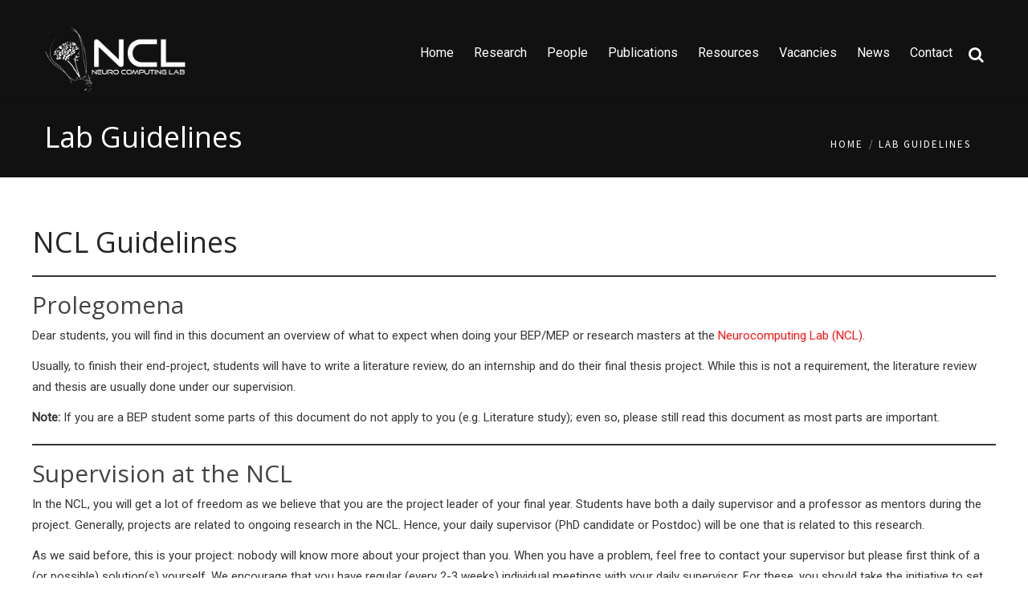

--- FILE ---
content_type: text/html; charset=UTF-8
request_url: https://neurocomputinglab.com/lab-guidelines/
body_size: 16538
content:

<!DOCTYPE html>
<html 
      lang="en-US">
<head>
  <meta charset="UTF-8">
  <meta name="viewport" content="width=device-width, initial-scale=1">
  <link rel="profile" href="http://gmpg.org/xfn/11">
  <link rel="pingback" href="https://neurocomputinglab.com/xmlrpc.php">

   <link rel="icon" href="https://neurocomputinglab.com/wp-content/uploads/2020/04/lampmonosmall.png" />  <!-- Custom Css -->
  <title>Lab Guidelines &#8211; Neurocomputing Lab</title>
<meta name='robots' content='max-image-preview:large' />
<link rel='dns-prefetch' href='//www.google.com' />
<link rel='dns-prefetch' href='//fonts.googleapis.com' />
<link rel='preconnect' href='https://fonts.gstatic.com' crossorigin />
<link rel="alternate" type="application/rss+xml" title="Neurocomputing Lab &raquo; Feed" href="https://neurocomputinglab.com/feed/" />
<link rel="alternate" type="application/rss+xml" title="Neurocomputing Lab &raquo; Comments Feed" href="https://neurocomputinglab.com/comments/feed/" />
		<!-- This site uses the Google Analytics by MonsterInsights plugin v8.20.1 - Using Analytics tracking - https://www.monsterinsights.com/ -->
		<!-- Note: MonsterInsights is not currently configured on this site. The site owner needs to authenticate with Google Analytics in the MonsterInsights settings panel. -->
					<!-- No tracking code set -->
				<!-- / Google Analytics by MonsterInsights -->
		<script type="text/javascript">
window._wpemojiSettings = {"baseUrl":"https:\/\/s.w.org\/images\/core\/emoji\/14.0.0\/72x72\/","ext":".png","svgUrl":"https:\/\/s.w.org\/images\/core\/emoji\/14.0.0\/svg\/","svgExt":".svg","source":{"concatemoji":"https:\/\/neurocomputinglab.com\/wp-includes\/js\/wp-emoji-release.min.js?ver=6.3.7"}};
/*! This file is auto-generated */
!function(i,n){var o,s,e;function c(e){try{var t={supportTests:e,timestamp:(new Date).valueOf()};sessionStorage.setItem(o,JSON.stringify(t))}catch(e){}}function p(e,t,n){e.clearRect(0,0,e.canvas.width,e.canvas.height),e.fillText(t,0,0);var t=new Uint32Array(e.getImageData(0,0,e.canvas.width,e.canvas.height).data),r=(e.clearRect(0,0,e.canvas.width,e.canvas.height),e.fillText(n,0,0),new Uint32Array(e.getImageData(0,0,e.canvas.width,e.canvas.height).data));return t.every(function(e,t){return e===r[t]})}function u(e,t,n){switch(t){case"flag":return n(e,"\ud83c\udff3\ufe0f\u200d\u26a7\ufe0f","\ud83c\udff3\ufe0f\u200b\u26a7\ufe0f")?!1:!n(e,"\ud83c\uddfa\ud83c\uddf3","\ud83c\uddfa\u200b\ud83c\uddf3")&&!n(e,"\ud83c\udff4\udb40\udc67\udb40\udc62\udb40\udc65\udb40\udc6e\udb40\udc67\udb40\udc7f","\ud83c\udff4\u200b\udb40\udc67\u200b\udb40\udc62\u200b\udb40\udc65\u200b\udb40\udc6e\u200b\udb40\udc67\u200b\udb40\udc7f");case"emoji":return!n(e,"\ud83e\udef1\ud83c\udffb\u200d\ud83e\udef2\ud83c\udfff","\ud83e\udef1\ud83c\udffb\u200b\ud83e\udef2\ud83c\udfff")}return!1}function f(e,t,n){var r="undefined"!=typeof WorkerGlobalScope&&self instanceof WorkerGlobalScope?new OffscreenCanvas(300,150):i.createElement("canvas"),a=r.getContext("2d",{willReadFrequently:!0}),o=(a.textBaseline="top",a.font="600 32px Arial",{});return e.forEach(function(e){o[e]=t(a,e,n)}),o}function t(e){var t=i.createElement("script");t.src=e,t.defer=!0,i.head.appendChild(t)}"undefined"!=typeof Promise&&(o="wpEmojiSettingsSupports",s=["flag","emoji"],n.supports={everything:!0,everythingExceptFlag:!0},e=new Promise(function(e){i.addEventListener("DOMContentLoaded",e,{once:!0})}),new Promise(function(t){var n=function(){try{var e=JSON.parse(sessionStorage.getItem(o));if("object"==typeof e&&"number"==typeof e.timestamp&&(new Date).valueOf()<e.timestamp+604800&&"object"==typeof e.supportTests)return e.supportTests}catch(e){}return null}();if(!n){if("undefined"!=typeof Worker&&"undefined"!=typeof OffscreenCanvas&&"undefined"!=typeof URL&&URL.createObjectURL&&"undefined"!=typeof Blob)try{var e="postMessage("+f.toString()+"("+[JSON.stringify(s),u.toString(),p.toString()].join(",")+"));",r=new Blob([e],{type:"text/javascript"}),a=new Worker(URL.createObjectURL(r),{name:"wpTestEmojiSupports"});return void(a.onmessage=function(e){c(n=e.data),a.terminate(),t(n)})}catch(e){}c(n=f(s,u,p))}t(n)}).then(function(e){for(var t in e)n.supports[t]=e[t],n.supports.everything=n.supports.everything&&n.supports[t],"flag"!==t&&(n.supports.everythingExceptFlag=n.supports.everythingExceptFlag&&n.supports[t]);n.supports.everythingExceptFlag=n.supports.everythingExceptFlag&&!n.supports.flag,n.DOMReady=!1,n.readyCallback=function(){n.DOMReady=!0}}).then(function(){return e}).then(function(){var e;n.supports.everything||(n.readyCallback(),(e=n.source||{}).concatemoji?t(e.concatemoji):e.wpemoji&&e.twemoji&&(t(e.twemoji),t(e.wpemoji)))}))}((window,document),window._wpemojiSettings);
</script>
<style type="text/css">
img.wp-smiley,
img.emoji {
	display: inline !important;
	border: none !important;
	box-shadow: none !important;
	height: 1em !important;
	width: 1em !important;
	margin: 0 0.07em !important;
	vertical-align: -0.1em !important;
	background: none !important;
	padding: 0 !important;
}
</style>
	<link rel='stylesheet' id='layerslider-css' href='https://neurocomputinglab.com/wp-content/plugins/LayerSlider/assets/static/layerslider/css/layerslider.css?ver=7.9.0' type='text/css' media='all' />
<link rel='stylesheet' id='wp-block-library-css' href='https://neurocomputinglab.com/wp-includes/css/dist/block-library/style.min.css?ver=6.3.7' type='text/css' media='all' />
<style id='classic-theme-styles-inline-css' type='text/css'>
/*! This file is auto-generated */
.wp-block-button__link{color:#fff;background-color:#32373c;border-radius:9999px;box-shadow:none;text-decoration:none;padding:calc(.667em + 2px) calc(1.333em + 2px);font-size:1.125em}.wp-block-file__button{background:#32373c;color:#fff;text-decoration:none}
</style>
<style id='global-styles-inline-css' type='text/css'>
body{--wp--preset--color--black: #000000;--wp--preset--color--cyan-bluish-gray: #abb8c3;--wp--preset--color--white: #ffffff;--wp--preset--color--pale-pink: #f78da7;--wp--preset--color--vivid-red: #cf2e2e;--wp--preset--color--luminous-vivid-orange: #ff6900;--wp--preset--color--luminous-vivid-amber: #fcb900;--wp--preset--color--light-green-cyan: #7bdcb5;--wp--preset--color--vivid-green-cyan: #00d084;--wp--preset--color--pale-cyan-blue: #8ed1fc;--wp--preset--color--vivid-cyan-blue: #0693e3;--wp--preset--color--vivid-purple: #9b51e0;--wp--preset--gradient--vivid-cyan-blue-to-vivid-purple: linear-gradient(135deg,rgba(6,147,227,1) 0%,rgb(155,81,224) 100%);--wp--preset--gradient--light-green-cyan-to-vivid-green-cyan: linear-gradient(135deg,rgb(122,220,180) 0%,rgb(0,208,130) 100%);--wp--preset--gradient--luminous-vivid-amber-to-luminous-vivid-orange: linear-gradient(135deg,rgba(252,185,0,1) 0%,rgba(255,105,0,1) 100%);--wp--preset--gradient--luminous-vivid-orange-to-vivid-red: linear-gradient(135deg,rgba(255,105,0,1) 0%,rgb(207,46,46) 100%);--wp--preset--gradient--very-light-gray-to-cyan-bluish-gray: linear-gradient(135deg,rgb(238,238,238) 0%,rgb(169,184,195) 100%);--wp--preset--gradient--cool-to-warm-spectrum: linear-gradient(135deg,rgb(74,234,220) 0%,rgb(151,120,209) 20%,rgb(207,42,186) 40%,rgb(238,44,130) 60%,rgb(251,105,98) 80%,rgb(254,248,76) 100%);--wp--preset--gradient--blush-light-purple: linear-gradient(135deg,rgb(255,206,236) 0%,rgb(152,150,240) 100%);--wp--preset--gradient--blush-bordeaux: linear-gradient(135deg,rgb(254,205,165) 0%,rgb(254,45,45) 50%,rgb(107,0,62) 100%);--wp--preset--gradient--luminous-dusk: linear-gradient(135deg,rgb(255,203,112) 0%,rgb(199,81,192) 50%,rgb(65,88,208) 100%);--wp--preset--gradient--pale-ocean: linear-gradient(135deg,rgb(255,245,203) 0%,rgb(182,227,212) 50%,rgb(51,167,181) 100%);--wp--preset--gradient--electric-grass: linear-gradient(135deg,rgb(202,248,128) 0%,rgb(113,206,126) 100%);--wp--preset--gradient--midnight: linear-gradient(135deg,rgb(2,3,129) 0%,rgb(40,116,252) 100%);--wp--preset--font-size--small: 13px;--wp--preset--font-size--medium: 20px;--wp--preset--font-size--large: 36px;--wp--preset--font-size--x-large: 42px;--wp--preset--spacing--20: 0.44rem;--wp--preset--spacing--30: 0.67rem;--wp--preset--spacing--40: 1rem;--wp--preset--spacing--50: 1.5rem;--wp--preset--spacing--60: 2.25rem;--wp--preset--spacing--70: 3.38rem;--wp--preset--spacing--80: 5.06rem;--wp--preset--shadow--natural: 6px 6px 9px rgba(0, 0, 0, 0.2);--wp--preset--shadow--deep: 12px 12px 50px rgba(0, 0, 0, 0.4);--wp--preset--shadow--sharp: 6px 6px 0px rgba(0, 0, 0, 0.2);--wp--preset--shadow--outlined: 6px 6px 0px -3px rgba(255, 255, 255, 1), 6px 6px rgba(0, 0, 0, 1);--wp--preset--shadow--crisp: 6px 6px 0px rgba(0, 0, 0, 1);}:where(.is-layout-flex){gap: 0.5em;}:where(.is-layout-grid){gap: 0.5em;}body .is-layout-flow > .alignleft{float: left;margin-inline-start: 0;margin-inline-end: 2em;}body .is-layout-flow > .alignright{float: right;margin-inline-start: 2em;margin-inline-end: 0;}body .is-layout-flow > .aligncenter{margin-left: auto !important;margin-right: auto !important;}body .is-layout-constrained > .alignleft{float: left;margin-inline-start: 0;margin-inline-end: 2em;}body .is-layout-constrained > .alignright{float: right;margin-inline-start: 2em;margin-inline-end: 0;}body .is-layout-constrained > .aligncenter{margin-left: auto !important;margin-right: auto !important;}body .is-layout-constrained > :where(:not(.alignleft):not(.alignright):not(.alignfull)){max-width: var(--wp--style--global--content-size);margin-left: auto !important;margin-right: auto !important;}body .is-layout-constrained > .alignwide{max-width: var(--wp--style--global--wide-size);}body .is-layout-flex{display: flex;}body .is-layout-flex{flex-wrap: wrap;align-items: center;}body .is-layout-flex > *{margin: 0;}body .is-layout-grid{display: grid;}body .is-layout-grid > *{margin: 0;}:where(.wp-block-columns.is-layout-flex){gap: 2em;}:where(.wp-block-columns.is-layout-grid){gap: 2em;}:where(.wp-block-post-template.is-layout-flex){gap: 1.25em;}:where(.wp-block-post-template.is-layout-grid){gap: 1.25em;}.has-black-color{color: var(--wp--preset--color--black) !important;}.has-cyan-bluish-gray-color{color: var(--wp--preset--color--cyan-bluish-gray) !important;}.has-white-color{color: var(--wp--preset--color--white) !important;}.has-pale-pink-color{color: var(--wp--preset--color--pale-pink) !important;}.has-vivid-red-color{color: var(--wp--preset--color--vivid-red) !important;}.has-luminous-vivid-orange-color{color: var(--wp--preset--color--luminous-vivid-orange) !important;}.has-luminous-vivid-amber-color{color: var(--wp--preset--color--luminous-vivid-amber) !important;}.has-light-green-cyan-color{color: var(--wp--preset--color--light-green-cyan) !important;}.has-vivid-green-cyan-color{color: var(--wp--preset--color--vivid-green-cyan) !important;}.has-pale-cyan-blue-color{color: var(--wp--preset--color--pale-cyan-blue) !important;}.has-vivid-cyan-blue-color{color: var(--wp--preset--color--vivid-cyan-blue) !important;}.has-vivid-purple-color{color: var(--wp--preset--color--vivid-purple) !important;}.has-black-background-color{background-color: var(--wp--preset--color--black) !important;}.has-cyan-bluish-gray-background-color{background-color: var(--wp--preset--color--cyan-bluish-gray) !important;}.has-white-background-color{background-color: var(--wp--preset--color--white) !important;}.has-pale-pink-background-color{background-color: var(--wp--preset--color--pale-pink) !important;}.has-vivid-red-background-color{background-color: var(--wp--preset--color--vivid-red) !important;}.has-luminous-vivid-orange-background-color{background-color: var(--wp--preset--color--luminous-vivid-orange) !important;}.has-luminous-vivid-amber-background-color{background-color: var(--wp--preset--color--luminous-vivid-amber) !important;}.has-light-green-cyan-background-color{background-color: var(--wp--preset--color--light-green-cyan) !important;}.has-vivid-green-cyan-background-color{background-color: var(--wp--preset--color--vivid-green-cyan) !important;}.has-pale-cyan-blue-background-color{background-color: var(--wp--preset--color--pale-cyan-blue) !important;}.has-vivid-cyan-blue-background-color{background-color: var(--wp--preset--color--vivid-cyan-blue) !important;}.has-vivid-purple-background-color{background-color: var(--wp--preset--color--vivid-purple) !important;}.has-black-border-color{border-color: var(--wp--preset--color--black) !important;}.has-cyan-bluish-gray-border-color{border-color: var(--wp--preset--color--cyan-bluish-gray) !important;}.has-white-border-color{border-color: var(--wp--preset--color--white) !important;}.has-pale-pink-border-color{border-color: var(--wp--preset--color--pale-pink) !important;}.has-vivid-red-border-color{border-color: var(--wp--preset--color--vivid-red) !important;}.has-luminous-vivid-orange-border-color{border-color: var(--wp--preset--color--luminous-vivid-orange) !important;}.has-luminous-vivid-amber-border-color{border-color: var(--wp--preset--color--luminous-vivid-amber) !important;}.has-light-green-cyan-border-color{border-color: var(--wp--preset--color--light-green-cyan) !important;}.has-vivid-green-cyan-border-color{border-color: var(--wp--preset--color--vivid-green-cyan) !important;}.has-pale-cyan-blue-border-color{border-color: var(--wp--preset--color--pale-cyan-blue) !important;}.has-vivid-cyan-blue-border-color{border-color: var(--wp--preset--color--vivid-cyan-blue) !important;}.has-vivid-purple-border-color{border-color: var(--wp--preset--color--vivid-purple) !important;}.has-vivid-cyan-blue-to-vivid-purple-gradient-background{background: var(--wp--preset--gradient--vivid-cyan-blue-to-vivid-purple) !important;}.has-light-green-cyan-to-vivid-green-cyan-gradient-background{background: var(--wp--preset--gradient--light-green-cyan-to-vivid-green-cyan) !important;}.has-luminous-vivid-amber-to-luminous-vivid-orange-gradient-background{background: var(--wp--preset--gradient--luminous-vivid-amber-to-luminous-vivid-orange) !important;}.has-luminous-vivid-orange-to-vivid-red-gradient-background{background: var(--wp--preset--gradient--luminous-vivid-orange-to-vivid-red) !important;}.has-very-light-gray-to-cyan-bluish-gray-gradient-background{background: var(--wp--preset--gradient--very-light-gray-to-cyan-bluish-gray) !important;}.has-cool-to-warm-spectrum-gradient-background{background: var(--wp--preset--gradient--cool-to-warm-spectrum) !important;}.has-blush-light-purple-gradient-background{background: var(--wp--preset--gradient--blush-light-purple) !important;}.has-blush-bordeaux-gradient-background{background: var(--wp--preset--gradient--blush-bordeaux) !important;}.has-luminous-dusk-gradient-background{background: var(--wp--preset--gradient--luminous-dusk) !important;}.has-pale-ocean-gradient-background{background: var(--wp--preset--gradient--pale-ocean) !important;}.has-electric-grass-gradient-background{background: var(--wp--preset--gradient--electric-grass) !important;}.has-midnight-gradient-background{background: var(--wp--preset--gradient--midnight) !important;}.has-small-font-size{font-size: var(--wp--preset--font-size--small) !important;}.has-medium-font-size{font-size: var(--wp--preset--font-size--medium) !important;}.has-large-font-size{font-size: var(--wp--preset--font-size--large) !important;}.has-x-large-font-size{font-size: var(--wp--preset--font-size--x-large) !important;}
.wp-block-navigation a:where(:not(.wp-element-button)){color: inherit;}
:where(.wp-block-post-template.is-layout-flex){gap: 1.25em;}:where(.wp-block-post-template.is-layout-grid){gap: 1.25em;}
:where(.wp-block-columns.is-layout-flex){gap: 2em;}:where(.wp-block-columns.is-layout-grid){gap: 2em;}
.wp-block-pullquote{font-size: 1.5em;line-height: 1.6;}
</style>
<link rel='stylesheet' id='redux-extendify-styles-css' href='https://neurocomputinglab.com/wp-content/plugins/redux-framework/redux-core/assets/css/extendify-utilities.css?ver=4.4.7' type='text/css' media='all' />
<link rel='stylesheet' id='contact-form-7-css' href='https://neurocomputinglab.com/wp-content/plugins/contact-form-7/includes/css/styles.css?ver=5.3.1' type='text/css' media='all' />
<link rel='stylesheet' id='essential-grid-plugin-settings-css' href='https://neurocomputinglab.com/wp-content/plugins/essential-grid/public/assets/css/settings.css?ver=2.3.3' type='text/css' media='all' />
<link rel='stylesheet' id='tp-fontello-css' href='https://neurocomputinglab.com/wp-content/plugins/essential-grid/public/assets/font/fontello/css/fontello.css?ver=2.3.3' type='text/css' media='all' />
<link rel='stylesheet' id='rs-plugin-settings-css' href='https://neurocomputinglab.com/wp-content/plugins/revslider/public/assets/css/rs6.css?ver=6.2.2' type='text/css' media='all' />
<style id='rs-plugin-settings-inline-css' type='text/css'>
#rs-demo-id {}
</style>
<link rel='stylesheet' id='awsm-jobs-general-css' href='https://neurocomputinglab.com/wp-content/plugins/wp-job-openings/assets/css/general.min.css?ver=3.4.3' type='text/css' media='all' />
<link rel='stylesheet' id='awsm-jobs-style-css' href='https://neurocomputinglab.com/wp-content/plugins/wp-job-openings/assets/css/style.min.css?ver=3.4.3' type='text/css' media='all' />
<link rel='stylesheet' id='mf-style-css' href='https://neurocomputinglab.com/wp-content/themes/mf/assets/css/style.css?ver=1.0' type='text/css' media='all' />
<link rel='stylesheet' id='mf-animate-css' href='https://neurocomputinglab.com/wp-content/themes/mf/assets/css/animate.css?ver=1.0.0' type='text/css' media='all' />
<link rel='stylesheet' id='mf-helper-elements-css' href='https://neurocomputinglab.com/wp-content/themes/mf/assets/css/helper-elements.css?ver=1.0.0' type='text/css' media='all' />
<link rel='stylesheet' id='mf-color-css' href='https://neurocomputinglab.com/wp-content/themes/mf/assets/css/color/custom-color.php?ver=1.0.0' type='text/css' media='all' />
<link rel='stylesheet' id='mf-menu-css' href='https://neurocomputinglab.com/wp-content/themes/mf/assets/css/menu.css?ver=1.0.0' type='text/css' media='all' />
<link rel='stylesheet' id='woocommerce-css' href='https://neurocomputinglab.com/wp-content/themes/mf/assets/css/woocommerce.css?ver=1.0.0' type='text/css' media='all' />
<link rel='stylesheet' id='font-awesome-css' href='https://neurocomputinglab.com/wp-content/themes/mf/includes/font-awesome/css/font-awesome.min.css?ver=4.5.0' type='text/css' media='all' />
<link rel='stylesheet' id='bootstrap-css' href='https://neurocomputinglab.com/wp-content/themes/mf/assets/css/bootstrap.css?ver=1.0.0' type='text/css' media='all' />
<link rel='stylesheet' id='ms-main-css' href='https://neurocomputinglab.com/wp-content/plugins/masterslider/public/assets/css/masterslider.main.css?ver=3.2.14' type='text/css' media='all' />
<link rel='stylesheet' id='ms-custom-css' href='https://neurocomputinglab.com/wp-content/uploads/masterslider/custom.css?ver=1.1' type='text/css' media='all' />
<link rel='stylesheet' id='mpc-massive-style-css' href='https://neurocomputinglab.com/wp-content/plugins/mpc-massive/assets/css/mpc-styles.css?ver=2.4.6.1' type='text/css' media='all' />
<link rel='stylesheet' id='the-grid-css' href='https://neurocomputinglab.com/wp-content/plugins/the-grid/frontend/assets/css/the-grid.min.css?ver=2.7.3' type='text/css' media='all' />
<style id='the-grid-inline-css' type='text/css'>
.tolb-holder{background:rgba(0,0,0,0.8)}.tolb-holder .tolb-close,.tolb-holder .tolb-title,.tolb-holder .tolb-counter,.tolb-holder .tolb-next i,.tolb-holder .tolb-prev i{color:#ffffff}.tolb-holder .tolb-load{border-color:rgba(255,255,255,0.2);border-left:3px solid #ffffff}
.to-heart-icon,.to-heart-icon svg,.to-post-like,.to-post-like .to-like-count{position:relative;display:inline-block}.to-post-like{width:auto;cursor:pointer;font-weight:400}.to-heart-icon{float:left;margin:0 4px 0 0}.to-heart-icon svg{overflow:visible;width:15px;height:14px}.to-heart-icon g{-webkit-transform:scale(1);transform:scale(1)}.to-heart-icon path{-webkit-transform:scale(1);transform:scale(1);transition:fill .4s ease,stroke .4s ease}.no-liked .to-heart-icon path{fill:#999;stroke:#999}.empty-heart .to-heart-icon path{fill:transparent!important;stroke:#999}.liked .to-heart-icon path,.to-heart-icon svg:hover path{fill:#ff6863!important;stroke:#ff6863!important}@keyframes heartBeat{0%{transform:scale(1)}20%{transform:scale(.8)}30%{transform:scale(.95)}45%{transform:scale(.75)}50%{transform:scale(.85)}100%{transform:scale(.9)}}@-webkit-keyframes heartBeat{0%,100%,50%{-webkit-transform:scale(1)}20%{-webkit-transform:scale(.8)}30%{-webkit-transform:scale(.95)}45%{-webkit-transform:scale(.75)}}.heart-pulse g{-webkit-animation-name:heartBeat;animation-name:heartBeat;-webkit-animation-duration:1s;animation-duration:1s;-webkit-animation-iteration-count:infinite;animation-iteration-count:infinite;-webkit-transform-origin:50% 50%;transform-origin:50% 50%}.to-post-like a{color:inherit!important;fill:inherit!important;stroke:inherit!important}
</style>
<link rel="preload" as="style" href="https://fonts.googleapis.com/css?family=Source%20Sans%20Pro:400%7CRoboto:400%7CLato:300%7COpen%20Sans:300,400,500,600,700,800,300italic,400italic,500italic,600italic,700italic,800italic&#038;display=swap&#038;ver=6.3.7" /><link rel="stylesheet" href="https://fonts.googleapis.com/css?family=Source%20Sans%20Pro:400%7CRoboto:400%7CLato:300%7COpen%20Sans:300,400,500,600,700,800,300italic,400italic,500italic,600italic,700italic,800italic&#038;display=swap&#038;ver=6.3.7" media="print" onload="this.media='all'"><noscript><link rel="stylesheet" href="https://fonts.googleapis.com/css?family=Source%20Sans%20Pro:400%7CRoboto:400%7CLato:300%7COpen%20Sans:300,400,500,600,700,800,300italic,400italic,500italic,600italic,700italic,800italic&#038;display=swap&#038;ver=6.3.7" /></noscript><script type='text/javascript' src='https://neurocomputinglab.com/wp-includes/js/jquery/jquery.min.js?ver=3.7.0' id='jquery-core-js'></script>
<script type='text/javascript' src='https://neurocomputinglab.com/wp-includes/js/jquery/jquery-migrate.min.js?ver=3.4.1' id='jquery-migrate-js'></script>
<script type='text/javascript' id='layerslider-utils-js-extra'>
/* <![CDATA[ */
var LS_Meta = {"v":"7.9.0","fixGSAP":"1"};
/* ]]> */
</script>
<script type='text/javascript' src='https://neurocomputinglab.com/wp-content/plugins/LayerSlider/assets/static/layerslider/js/layerslider.utils.js?ver=7.9.0' id='layerslider-utils-js'></script>
<script type='text/javascript' src='https://neurocomputinglab.com/wp-content/plugins/LayerSlider/assets/static/layerslider/js/layerslider.kreaturamedia.jquery.js?ver=7.9.0' id='layerslider-js'></script>
<script type='text/javascript' src='https://neurocomputinglab.com/wp-content/plugins/LayerSlider/assets/static/layerslider/js/layerslider.transitions.js?ver=7.9.0' id='layerslider-transitions-js'></script>
<script type='text/javascript' src='https://neurocomputinglab.com/wp-content/plugins/revslider/public/assets/js/rbtools.min.js?ver=6.0' id='tp-tools-js'></script>
<script type='text/javascript' src='https://neurocomputinglab.com/wp-content/plugins/revslider/public/assets/js/rs6.min.js?ver=6.2.2' id='revmin-js'></script>
<meta name="generator" content="Powered by LayerSlider 7.9.0 - Build Heros, Sliders, and Popups. Create Animations and Beautiful, Rich Web Content as Easy as Never Before on WordPress." />
<!-- LayerSlider updates and docs at: https://layerslider.com -->
<link rel="https://api.w.org/" href="https://neurocomputinglab.com/wp-json/" /><link rel="alternate" type="application/json" href="https://neurocomputinglab.com/wp-json/wp/v2/pages/32548" /><link rel="EditURI" type="application/rsd+xml" title="RSD" href="https://neurocomputinglab.com/xmlrpc.php?rsd" />
<meta name="generator" content="WordPress 6.3.7" />
<link rel="canonical" href="https://neurocomputinglab.com/lab-guidelines/" />
<link rel='shortlink' href='https://neurocomputinglab.com/?p=32548' />
<link rel="alternate" type="application/json+oembed" href="https://neurocomputinglab.com/wp-json/oembed/1.0/embed?url=https%3A%2F%2Fneurocomputinglab.com%2Flab-guidelines%2F" />
<link rel="alternate" type="text/xml+oembed" href="https://neurocomputinglab.com/wp-json/oembed/1.0/embed?url=https%3A%2F%2Fneurocomputinglab.com%2Flab-guidelines%2F&#038;format=xml" />
<meta name="generator" content="Redux 4.4.7" /><script>var ms_grabbing_curosr='https://neurocomputinglab.com/wp-content/plugins/masterslider/public/assets/css/common/grabbing.cur',ms_grab_curosr='https://neurocomputinglab.com/wp-content/plugins/masterslider/public/assets/css/common/grab.cur';</script>
<meta name="generator" content="MasterSlider 3.2.14 - Responsive Touch Image Slider" />

<!-- teachPress -->
<script type="text/javascript" src="https://neurocomputinglab.com/wp-content/plugins/teachpress/js/frontend.js?ver=9.0.4"></script>
<link type="text/css" href="https://neurocomputinglab.com/wp-content/plugins/teachpress/styles/teachpress_front.css?ver=9.0.4" rel="stylesheet" />
<!-- END teachPress -->
<meta name="generator" content="Powered by WPBakery Page Builder - drag and drop page builder for WordPress."/>
<meta name="generator" content="Powered by Slider Revolution 6.2.2 - responsive, Mobile-Friendly Slider Plugin for WordPress with comfortable drag and drop interface." />
<script type="text/javascript">function setREVStartSize(e){			
			try {								
				var pw = document.getElementById(e.c).parentNode.offsetWidth,
					newh;
				pw = pw===0 || isNaN(pw) ? window.innerWidth : pw;
				e.tabw = e.tabw===undefined ? 0 : parseInt(e.tabw);
				e.thumbw = e.thumbw===undefined ? 0 : parseInt(e.thumbw);
				e.tabh = e.tabh===undefined ? 0 : parseInt(e.tabh);
				e.thumbh = e.thumbh===undefined ? 0 : parseInt(e.thumbh);
				e.tabhide = e.tabhide===undefined ? 0 : parseInt(e.tabhide);
				e.thumbhide = e.thumbhide===undefined ? 0 : parseInt(e.thumbhide);
				e.mh = e.mh===undefined || e.mh=="" || e.mh==="auto" ? 0 : parseInt(e.mh,0);		
				if(e.layout==="fullscreen" || e.l==="fullscreen") 						
					newh = Math.max(e.mh,window.innerHeight);				
				else{					
					e.gw = Array.isArray(e.gw) ? e.gw : [e.gw];
					for (var i in e.rl) if (e.gw[i]===undefined || e.gw[i]===0) e.gw[i] = e.gw[i-1];					
					e.gh = e.el===undefined || e.el==="" || (Array.isArray(e.el) && e.el.length==0)? e.gh : e.el;
					e.gh = Array.isArray(e.gh) ? e.gh : [e.gh];
					for (var i in e.rl) if (e.gh[i]===undefined || e.gh[i]===0) e.gh[i] = e.gh[i-1];
										
					var nl = new Array(e.rl.length),
						ix = 0,						
						sl;					
					e.tabw = e.tabhide>=pw ? 0 : e.tabw;
					e.thumbw = e.thumbhide>=pw ? 0 : e.thumbw;
					e.tabh = e.tabhide>=pw ? 0 : e.tabh;
					e.thumbh = e.thumbhide>=pw ? 0 : e.thumbh;					
					for (var i in e.rl) nl[i] = e.rl[i]<window.innerWidth ? 0 : e.rl[i];
					sl = nl[0];									
					for (var i in nl) if (sl>nl[i] && nl[i]>0) { sl = nl[i]; ix=i;}															
					var m = pw>(e.gw[ix]+e.tabw+e.thumbw) ? 1 : (pw-(e.tabw+e.thumbw)) / (e.gw[ix]);					

					newh =  (e.type==="carousel" && e.justify==="true" ? e.gh[ix] : (e.gh[ix] * m)) + (e.tabh + e.thumbh);
				}			
				
				if(window.rs_init_css===undefined) window.rs_init_css = document.head.appendChild(document.createElement("style"));					
				document.getElementById(e.c).height = newh;
				window.rs_init_css.innerHTML += "#"+e.c+"_wrapper { height: "+newh+"px }";				
			} catch(e){
				console.log("Failure at Presize of Slider:" + e)
			}					   
		  };</script>
<style id="mf_options-dynamic-css" title="dynamic-css" class="redux-options-output">.logo img{width:180px;}#header.fixed-position .logo img{width:180px;}.logo-mob img{width:180px;}#header.style4{background-color:#111111;}#header.style12 #nav .quote-btn{background-color:#222;}#header.style4 .logo{margin-top:0px;margin-right:0px;margin-bottom:0px;margin-left:0px;}.mob-header-top{background:#FFFFFF;}.mob-header-content{background:#FFFFFF;}.mob-menu li a, .mob-header-content .header-top-menu ul li a{color:#3d3d3d;}.mob-header-content .slogan{color:#999999;}.mob-menu li a, .mob-header-content .header-top-menu ul li a {border-top:0px solid #999999;border-bottom:1px solid #999999;border-left:0px solid #999999;border-right:0px solid #999999;}.page-banner .container{padding-top:187px;padding-bottom:99px;}.page-banner .parallax-holder::before, .page-banner .stretch::before, .page-banner .video-area::before{background:rgba(0,0,0,0.5);}.page-banner.small .container{padding-top:30px;padding-bottom:30px;}.page-banner.grey{background-color:#111111;}.page-banner .breadcrumbs li{font-family:"Source Sans Pro";line-height:18px;font-weight:400;font-style:normal;color:#ffffff;font-size:13px;}.page-banner .breadcrumbs li a{color:#ffffff;}.page-banner.grey .breadcrumbs li a{color:#fff7f7;}body{font-family:Roboto;line-height:26px;font-weight:400;font-style:normal;color:#353535;font-size:15px;}.page-banner .heading{font-family:Lato;line-height:35px;font-weight:300;font-style:normal;color:#ffffff;font-size:36px;}.page-banner.small .heading{font-family:"Open Sans";line-height:40px;font-weight:normal;font-style:normal;color:#ffffff;font-size:36px;}.blog-txt h2{font-family:"Open Sans";line-height:40px;font-weight:400;font-style:normal;color:#2c2e3d;font-size:35px;}h1{font-family:"Open Sans";line-height:42px;font-weight:400;font-style:normal;color:#272727;font-size:36px;}h2{font-family:"Open Sans";line-height:30px;font-weight:400;font-style:normal;color:#444444;font-size:30px;}h3{font-family:"Open Sans";line-height:24px;font-weight:400;font-style:normal;color:#444444;font-size:24px;}h4{font-family:"Open Sans";line-height:18px;font-weight:400;font-style:normal;color:#444444;font-size:18px;}h5{font-family:"Open Sans";line-height:14px;font-weight:400;font-style:normal;color:#444444;font-size:14px;}h6{font-family:"Open Sans";line-height:12px;font-weight:400;font-style:normal;color:#444444;font-size:12px;}.version1 .desk-menu > ul > li > a{font-family:Roboto;font-weight:normal;font-style:normal;font-size:16px;}#nav .nav-top > li{margin-left:40px;}.version1 .desk-menu > ul > li > a, .version1 .desk-menu > ul > li.current-menu-ancestor > a, .version1 .desk-menu > ul > li.current-menu-item > a{color:#0f0f0f;}#nav li.hover > a, #nav li:hover > a, #nav li.active > a{color:#0a0a0a;}#header.adclassic #nav .nav-top > li > a{color:#ffffff;}#header.adclassic #nav .nav-top > li > a:hover{color:#dddddd;}#header.adclassic #nav .nav-top > li:hover > a{border-bottom:1px solid ;}#header.fixed-position #nav .nav-top > li > a{color:#ffffff;}#header.fixed-position #nav .nav-top > li > a:hover{color:#ffffff;}.version1 .desk-menu .sub-menu li > a{font-family:"Open Sans";font-weight:400;font-style:normal;font-size:13px;}.version1 .desk-menu .sub-menu li > a{color:#d2d2d2;}.version1 .desk-menu .sub-menu, .version1 .desk-menu .sub-menu .sub-menu{background:rgba(0,0,0,0.8);}.version1 .desk-menu [data-mm="true"] > .sub-menu > li > a{font-family:"Open Sans";font-weight:600;font-style:normal;font-size:15px;}#nav .desk-menu [data-mm="true"] > .sub-menu > li > a:hover, #nav .desk-menu [data-mm="true"] > .sub-menu > li.menu-item-has-children > a{color:#FFFFFF;}.bg-dark-jungle{background:#1a1a1a;}.footer-top .logo img,.footer-top .logo{width:140px;}.bg-shark{background:#111111;}.footer-cent h5{color:#FFFFFF;}.footer-cent{color:#8f8f8f;}.bg-dark-jungle-bottom{background:#1a1a1a;}</style><noscript><style> .wpb_animate_when_almost_visible { opacity: 1; }</style></noscript> 
    <!-- Custom Css -->
  <style type="text/css">
 #nav {
    margin-top:15px;
}

.white-text {
    color:#fff;
}

.footer-cent [id^='media_image'] {
    margin-bottom:10px;
}

#header.style4 #nav .nav-top > li:hover > a {
    color:#dddddd;
    border-color:#dddddd;
}
#nav li.hover > a, #nav li:hover > a, #nav li.active > a {
    color:#fff;   
}

a {
    color:#ff1313;
}
a:hover {
    color:#e60000;
}
.footer-social a {
    color:#fff;
}
.parent-organizations {
    list-style:none;
    float:right;
}
.parent-organizations li {
    display:inline-block;
    margin:auto;
}
@media only screen and (max-width: 600px) {
    .parent-organizations {
        float:left;
    }
}
.footer-bottom .copyright {
    float:none;
    text-align:center;
}	

#header .icon-list {
    margin-top:15px;
}
#header.style4 .opener-icons {
    color:#fff;
    font-size:20px;
}

#mob-header-menu li a {
    font-weight:600;
}
}  </style>
   </head>

<body class="page-template-default page page-id-32548  aa _masterslider _msp_version_3.2.14 wpb-js-composer js-comp-ver-6.1 vc_responsive">

<!-- general wrap start -->

           <div id="wrapper" class="header_fixed header_over">
  <header class="header mob-header cart-true nz-clearfix">
  <div class="mob-header-top nz-clearfix">
    <div class="container plr-no">
	
      <div class="logo logo-mob">
	  <a href="https://neurocomputinglab.com">
	          <img src="https://neurocomputinglab.com/wp-content/uploads/2021/03/NCL-logo-transparent-2.png" alt="">
				 </a>
      </div>
	        <span class="mob-menu-toggle">
      </span>
    </div>
  </div>
</header>
<div class="mob-header-content nz-clearfix">
  <span class="mob-menu-toggle2">
  </span>  
  <div class="custom-scroll-bar
  	 	          				 ">
																		 
    <nav class="mob-menu nz-clearfix"><ul id="mob-header-menu" class="menu"><li id="menu-item-31778-2" class="menu-item menu-item-type-post_type menu-item-object-page menu-item-home"  data-mm="false" data-mmc="2"><a href="https://neurocomputinglab.com/"><span class="admi"></span><span class="txt">Home</span><i class="di fa fa-angle-down"></i></a></li><li id="menu-item-31779-2" class="menu-item menu-item-type-post_type menu-item-object-page menu-item-has-children"  data-mm="false" data-mmc="2"><a href="https://neurocomputinglab.com/research-themes/"><span class="admi"></span><span class="txt">Research</span><i class="di fa fa-angle-down"></i></a><ul class="sub-menu">	<li id="menu-item-31938-2" class="menu-item menu-item-type-post_type menu-item-object-page"  data-mm="false" data-mmc="2"><a href="https://neurocomputinglab.com/research-themes/cube/"><span class="admi"></span><span class="txt">CUBE</span><i class="di fa fa-angle-down"></i></a></li>	<li id="menu-item-31798-2" class="menu-item menu-item-type-post_type menu-item-object-page"  data-mm="false" data-mmc="2"><a href="https://neurocomputinglab.com/research-themes/brainframe/"><span class="admi"></span><span class="txt">BrainFrame</span><i class="di fa fa-angle-down"></i></a></li>	<li id="menu-item-31810-2" class="menu-item menu-item-type-post_type menu-item-object-page"  data-mm="false" data-mmc="2"><a href="https://neurocomputinglab.com/research-themes/brain-dynamics/"><span class="admi"></span><span class="txt">Brain Dynamics</span><i class="di fa fa-angle-down"></i></a></li>	<li id="menu-item-31819-2" class="menu-item menu-item-type-post_type menu-item-object-page"  data-mm="false" data-mmc="2"><a href="https://neurocomputinglab.com/research-themes/sims/"><span class="admi"></span><span class="txt">SIMS</span><i class="di fa fa-angle-down"></i></a></li></ul></li><li id="menu-item-31822-2" class="menu-item menu-item-type-post_type menu-item-object-page"  data-mm="false" data-mmc="2"><a href="https://neurocomputinglab.com/research-team/"><span class="admi"></span><span class="txt">People</span><i class="di fa fa-angle-down"></i></a></li><li id="menu-item-31842-2" class="menu-item menu-item-type-post_type menu-item-object-page"  data-mm="false" data-mmc="2"><a href="https://neurocomputinglab.com/publications/"><span class="admi"></span><span class="txt">Publications</span><i class="di fa fa-angle-down"></i></a></li><li id="menu-item-31935-2" class="menu-item menu-item-type-post_type menu-item-object-page current-menu-ancestor current-menu-parent current_page_parent current_page_ancestor menu-item-has-children"  data-mm="false" data-mmc="2"><a href="https://neurocomputinglab.com/resources/"><span class="admi"></span><span class="txt">Resources</span><i class="di fa fa-angle-down"></i></a><ul class="sub-menu">	<li id="menu-item-32581-2" class="menu-item menu-item-type-post_type menu-item-object-page"  data-mm="false" data-mmc="2"><a href="https://neurocomputinglab.com/resources/"><span class="admi"></span><span class="txt">Source Codes</span><i class="di fa fa-angle-down"></i></a></li>	<li id="menu-item-32555-2" class="menu-item menu-item-type-post_type menu-item-object-page current-menu-item page_item page-item-32548 current_page_item"  data-mm="false" data-mmc="2"><a href="https://neurocomputinglab.com/lab-guidelines/"><span class="admi"></span><span class="txt">Lab Guidelines</span><i class="di fa fa-angle-down"></i></a></li></ul></li><li id="menu-item-31857-2" class="menu-item menu-item-type-post_type menu-item-object-page"  data-mm="false" data-mmc="2"><a href="https://neurocomputinglab.com/vacancies/"><span class="admi"></span><span class="txt">Vacancies</span><i class="di fa fa-angle-down"></i></a></li><li id="menu-item-31882-2" class="menu-item menu-item-type-post_type menu-item-object-page"  data-mm="false" data-mmc="2"><a title="News" href="https://neurocomputinglab.com/blog/"><span class="admi"></span><span class="txt">News</span><i class="di fa fa-angle-down"></i></a></li><li id="menu-item-31855-2" class="menu-item menu-item-type-post_type menu-item-object-page"  data-mm="false" data-mmc="2"><a href="https://neurocomputinglab.com/contact/"><span class="admi"></span><span class="txt">Contact</span><i class="di fa fa-angle-down"></i></a></li></ul></nav>    <div class="slogan nz-clearfix">
      <div>
        <div class="nz-bar">
          <span class="nz-icon none small icon-phone animate-false">
          </span>
          <span class="header-top-label">
		  	 	 	          				  <a href="tel:(+31) 010 704 3494" target="_top">(+31) 010 704 3494</a>
            		                   </span>
        </div>
        <div class="nz-bar">
          <span class="nz-icon none small icon-envelope animate-false">
          </span>
		  		  	 	 	          		  <a href="mailto:info@neurocomputinglab.com" target="_top">info@neurocomputinglab.com</a>
		  		                 </div>
      </div>
    </div>
  </div>
</div>
<div class="mob-overlay">&nbsp;
</div>





       <div class="w1">
<header id="header" class="style4 ad-dark hsh adclassic  version1 subeffect-slide desk">
        <div class="container"> 
          <div class="row">
            <div class="col-xs-12">
              <!-- page logo -->
              <div class="logo">
			   <a href="https://neurocomputinglab.com">
				                                      <img src="https://neurocomputinglab.com/wp-content/uploads/2021/03/NCL-logo-transparent-2.png" class="img-responsive w-logo" alt="">
                                      <img src="https://neurocomputinglab.com/wp-content/uploads/2021/03/NCL-logo-transparent-2.png" class="img-responsive b-logo" alt="">
				                   </a>
              </div>
              <!-- holder -->
              <div class="holder">
                <!-- icon list -->
                <ul class="list-unstyled icon-list ">
                                  <li>
                    <a href="#" class="search-opener opener-icons"><i class="fa fa-search"></i></a>
                  </li>
                                                    </ul>
                <!-- main navigation of the page -->
                <nav id="nav">
                <a href="#" class="nav-opener"><i class="fa fa-bars"></i></a>
                <div class="nav-holder">
               <div class="header-menu desk-menu nz-clearfix"><ul id="menu-main-navigation" class="menu nav-top"><li id="menu-item-31778" class="menu-item menu-item-type-post_type menu-item-object-page menu-item-home"  data-mm="false" data-mmc="2"><a href="https://neurocomputinglab.com/"><span class="admi"></span><span class="txt">Home</span><i class="right di fa fa-angle-right"></i><i class="down di fa fa-angle-down"></i></a></li><li id="menu-item-31779" class="menu-item menu-item-type-post_type menu-item-object-page menu-item-has-children"  data-mm="false" data-mmc="2"><a href="https://neurocomputinglab.com/research-themes/"><span class="admi"></span><span class="txt">Research</span><i class="right di fa fa-angle-right"></i><i class="down di fa fa-angle-down"></i></a><ul class="sub-menu">	<li id="menu-item-31938" class="menu-item menu-item-type-post_type menu-item-object-page"  data-mm="false" data-mmc="2"><a href="https://neurocomputinglab.com/research-themes/cube/"><span class="admi"></span><span class="txt">CUBE</span><i class="right di fa fa-angle-right"></i><i class="down di fa fa-angle-down"></i></a></li>	<li id="menu-item-31798" class="menu-item menu-item-type-post_type menu-item-object-page"  data-mm="false" data-mmc="2"><a href="https://neurocomputinglab.com/research-themes/brainframe/"><span class="admi"></span><span class="txt">BrainFrame</span><i class="right di fa fa-angle-right"></i><i class="down di fa fa-angle-down"></i></a></li>	<li id="menu-item-31810" class="menu-item menu-item-type-post_type menu-item-object-page"  data-mm="false" data-mmc="2"><a href="https://neurocomputinglab.com/research-themes/brain-dynamics/"><span class="admi"></span><span class="txt">Brain Dynamics</span><i class="right di fa fa-angle-right"></i><i class="down di fa fa-angle-down"></i></a></li>	<li id="menu-item-31819" class="menu-item menu-item-type-post_type menu-item-object-page"  data-mm="false" data-mmc="2"><a href="https://neurocomputinglab.com/research-themes/sims/"><span class="admi"></span><span class="txt">SIMS</span><i class="right di fa fa-angle-right"></i><i class="down di fa fa-angle-down"></i></a></li></ul></li><li id="menu-item-31822" class="menu-item menu-item-type-post_type menu-item-object-page"  data-mm="false" data-mmc="2"><a href="https://neurocomputinglab.com/research-team/"><span class="admi"></span><span class="txt">People</span><i class="right di fa fa-angle-right"></i><i class="down di fa fa-angle-down"></i></a></li><li id="menu-item-31842" class="menu-item menu-item-type-post_type menu-item-object-page"  data-mm="false" data-mmc="2"><a href="https://neurocomputinglab.com/publications/"><span class="admi"></span><span class="txt">Publications</span><i class="right di fa fa-angle-right"></i><i class="down di fa fa-angle-down"></i></a></li><li id="menu-item-31935" class="menu-item menu-item-type-post_type menu-item-object-page current-menu-ancestor current-menu-parent current_page_parent current_page_ancestor menu-item-has-children"  data-mm="false" data-mmc="2"><a href="https://neurocomputinglab.com/resources/"><span class="admi"></span><span class="txt">Resources</span><i class="right di fa fa-angle-right"></i><i class="down di fa fa-angle-down"></i></a><ul class="sub-menu">	<li id="menu-item-32581" class="menu-item menu-item-type-post_type menu-item-object-page"  data-mm="false" data-mmc="2"><a href="https://neurocomputinglab.com/resources/"><span class="admi"></span><span class="txt">Source Codes</span><i class="right di fa fa-angle-right"></i><i class="down di fa fa-angle-down"></i></a></li>	<li id="menu-item-32555" class="menu-item menu-item-type-post_type menu-item-object-page current-menu-item page_item page-item-32548 current_page_item"  data-mm="false" data-mmc="2"><a href="https://neurocomputinglab.com/lab-guidelines/"><span class="admi"></span><span class="txt">Lab Guidelines</span><i class="right di fa fa-angle-right"></i><i class="down di fa fa-angle-down"></i></a></li></ul></li><li id="menu-item-31857" class="menu-item menu-item-type-post_type menu-item-object-page"  data-mm="false" data-mmc="2"><a href="https://neurocomputinglab.com/vacancies/"><span class="admi"></span><span class="txt">Vacancies</span><i class="right di fa fa-angle-right"></i><i class="down di fa fa-angle-down"></i></a></li><li id="menu-item-31882" class="menu-item menu-item-type-post_type menu-item-object-page"  data-mm="false" data-mmc="2"><a title="News" href="https://neurocomputinglab.com/blog/"><span class="admi"></span><span class="txt">News</span><i class="right di fa fa-angle-right"></i><i class="down di fa fa-angle-down"></i></a></li><li id="menu-item-31855" class="menu-item menu-item-type-post_type menu-item-object-page"  data-mm="false" data-mmc="2"><a href="https://neurocomputinglab.com/contact/"><span class="admi"></span><span class="txt">Contact</span><i class="right di fa fa-angle-right"></i><i class="down di fa fa-angle-down"></i></a></li></ul></div>               </div>
                </nav>
              </div>
            </div>
          </div>
        </div>
      </header>
      <!-- search popup -->
      <div class="search-popup win-height">
        <div class="holder">
          <div class="container">
            <div class="row">
              <div class="col-xs-12">
                 <a href="#" class="close-btn"></a>
                 <form method="get" class="search-form" action="https://neurocomputinglab.com/">
	<fieldset>
		<input type="search" class="search" placeholder="Search &hellip;" value="" name="s" title="Search for:" />
		<button type="submit" class="submit">
        	<i class="fa fa-search"></i>
    	</button>
	</fieldset>
</form>              </div>
            </div>
          </div>
        </div>
      </div>











  <main id="main">





   
<div class="content-main">
  <div id="primary" class="site-content">
    <div id="content" role="main" style="background-color: ">  
        

    <!-- page classic -->
        <div class="mf-breadcrumb page-banner  grey small " style="color: ; background-color: ;">
          <div class="container">
            <div class="row">
              <div class="col-xs-12">
                <div class="holder">
                  <h1 style="color: ;" class="heading">Lab Guidelines</h1>
                </div>
                                  <ul class="breadcrumbs list-inline">
                <ul class="breadcrumbs list-inline"><li><a class="home" href="https://neurocomputinglab.com">Home</a></li><li>Lab Guidelines</li></ul>                </ul>
                                </div>
            </div>
          </div>
        </div>
        
         
            

<div class="container" style="padding: 40px 0 40px 0">
        <div class="row">
          <div class="col-xs-12">          
            
<h1 class="wp-block-heading">NCL Guidelines</h1>



<hr class="wp-block-separator"/>



<h2 class="wp-block-heading">Prolegomena</h2>



<p>Dear students, you will find in this document an overview of what to expect when doing your BEP/MEP or research masters at the <a href="https://neurocomputinglab.com">Neurocomputing Lab (NCL)</a>.&nbsp;</p>



<p>Usually, to finish their end-project, students will have to write a literature review, do an internship and do their final thesis project. While this is not a   requirement, the literature review and thesis are usually done under our supervision. </p>



<p><strong>Note:</strong> If you are a BEP student some parts of this document do not apply to you (e.g. Literature study); even so, please still read this document as most parts are important.</p>



<hr class="wp-block-separator"/>



<h2 class="wp-block-heading">Supervision at the NCL</h2>



<p>In the NCL, you will get a lot of freedom as we believe that you are the project leader of your final year. Students have both a daily supervisor and a professor as mentors during the project. Generally, projects are related to ongoing research in the NCL. Hence, your daily supervisor (PhD candidate or Postdoc) will be one that is related to this research. </p>



<p>As we said before, this is your project: nobody will know more about your project than you. When you have a problem, feel free to contact your supervisor but please first think of a (or possible) solution(s) yourself. We encourage that you have regular (every 2-3 weeks) individual meetings with your daily supervisor. For these, you should take the initiative to set them up. On top of your individual meetings, regular NCL meetings are organised with all students to share experiences and each student&#8217;s projects.</p>



<p><strong>Note:</strong> It is your responsibility to make a plan and to stick with it. You should let us know when you are in need of more guidance or feedback.</p>



<hr class="wp-block-separator"/>



<h2 class="wp-block-heading">NCL meetings</h2>



<h3 class="wp-block-heading">Individual meetings</h3>



<p>These meetings are with your daily supervisor or professor. Please send documents and questions at least 24 hours prior. During these meetings take time to show an overview of the latest progress and what your plans are until the next meeting. Of course, any problems you have will be discussed in these meetings.</p>



<h3 class="wp-block-heading">Monthly meetings</h3>



<p>At the NCL, we have meetings where every student presents their progress  to the rest of the students. Students will get feedback and provide feedback to the rest. We want these meetings to be a platform for exchanging ideas and as a result, for having lively conversations.</p>



<hr class="wp-block-separator"/>



<h2 class="wp-block-heading">Grading</h2>



<p>When graduating with us, we will be grading your MSc thesis and (usually) your literature study.&nbsp;</p>



<div class="wp-block-columns is-layout-flex wp-container-3 wp-block-columns-is-layout-flex">
<div class="wp-block-column is-layout-flow wp-block-column-is-layout-flow">
<p>The <strong>literature study </strong>will be graded on the:</p>



<ul><li>Scientific writing,</li><li>Use of references,</li><li>Quality of literature search, and</li><li>Coherence between goal/conclusion.</li></ul>
</div>



<div class="wp-block-column is-layout-flow wp-block-column-is-layout-flow">
<p>The <strong>MSc thesis</strong> will be graded on the:</p>



<ul><li>Paper/report,</li><li>Defense/presentation,</li><li>Project management, and</li><li>General work.</li></ul>
</div>
</div>



<hr class="wp-block-separator"/>



<h2 class="wp-block-heading">Literature study</h2>



<p>The literature study (not review) is supposed to answer a scientific  question. This is done by using literature as the source of information. This goal is something that you should be able to achieve. Hence, when choosing the scientific question do not think of words such as investigate or study. These are not achievements. Moreover, when formulating the problem statement, don&#8217;t forget to explain why this research is important for society and how it fits in the larger scheme of things. You will get feedback from your supervisors throughout your work. Most important is that you have a table of contents early so that you know which direction you are taking. Then, the introduction, research questions must be properly formulated. Once these are agreed upon you will get feedback for each chapter by your daily supervisor. Your final draft will receive a final round of feedback by all your supervisors.</p>



<hr class="wp-block-separator"/>



<h2 class="wp-block-heading">Master thesis/BEP</h2>



<p>The final project can be written either as a project report or a paper (scientific article). Note that, while highly encouraged, choosing to write a paper will challenge you to put many details in the appendices, as concise writing for an article is not easier than writing a report. Same as for the literature study, the way you state your problem statement, aim and hypotheses are very important. Before you start your project please read and understand the code of conduct (<a href="https://www.tudelft.nl/en/about-tu-delft/strategy/integrity-policy/codes-of-conduct-and-regulations">TUD</a>/<a href="https://www.erasmusmc.nl/en/research/scientific-integrity">EMC</a>).</p>



<hr class="wp-block-separator"/>



<h2 class="wp-block-heading">Time management</h2>



<p>Time management is important for both your literature study and thesis. It is easy to think that spending more time will improve your grade, but it is not always the case (see figure).</p>



<div class="wp-block-columns is-layout-flex wp-container-6 wp-block-columns-is-layout-flex">
<div class="wp-block-column is-layout-flow wp-block-column-is-layout-flow" style="flex-basis:66.66%">
<hr class="wp-block-separator"/>



<h2 class="wp-block-heading">Useful links</h2>



<ul><li><a href="https://www.tudelft.nl/en/about-tu-delft/strategy/integrity-policy/codes-of-conduct-and-regulations">Code of conduct TUD</a> / <a href="https://www.erasmusmc.nl/en/research/scientific-integrity">Code of conduct EMC</a></li><li><a href="https://www.eur.nl/en/research-master/neuroscience/study-programme">MSc Neuroscience study programme EMC</a></li><li><a href="https://www.tudelft.nl/en/education/programmes/bachelors/nb/bsc-nanobiology/">BSc Nanobiology programme EMC-TU Delft</a></li><li><a href="https://journals.plos.org/ploscompbiol/article?id=10.1371/journal.pcbi.1005619">Ten simple rules for structuring papers</a></li></ul>



<hr class="wp-block-separator"/>



<h2 class="wp-block-heading">Contact</h2>



<ul><li>Mario Negrello: <a>m.negrello@erasmusmc.nl</a>,</li><li>Christos Strydis: <a>c.strydis@erasmusmc.nl</a>,</li><li>Elias Fernandez: <a>e.fernandezsantoro@erasmusmc.nl</a></li></ul>
</div>



<div class="wp-block-column is-layout-flow wp-block-column-is-layout-flow" style="flex-basis:33.33%">
<figure class="wp-block-image size-large"><img decoding="async" fetchpriority="high" width="734" height="800" src="https://neurocomputinglab.com/wp-content/uploads/2021/09/Screenshot-2021-09-23-at-12.33.27.png" alt="" class="wp-image-32584" srcset="https://neurocomputinglab.com/wp-content/uploads/2021/09/Screenshot-2021-09-23-at-12.33.27.png 734w, https://neurocomputinglab.com/wp-content/uploads/2021/09/Screenshot-2021-09-23-at-12.33.27-275x300.png 275w, https://neurocomputinglab.com/wp-content/uploads/2021/09/Screenshot-2021-09-23-at-12.33.27-500x545.png 500w" sizes="(max-width: 734px) 100vw, 734px" /></figure>
</div>
</div>



<div style="height:50px" aria-hidden="true" class="wp-block-spacer"></div>



<div style="height:50px" aria-hidden="true" class="wp-block-spacer"></div>



<h1 class="wp-block-heading">Appendix: Important Steps</h1>



<hr class="wp-block-separator"/>



<h2 class="wp-block-heading">Initial meeting</h2>



<p>When it is time to choose your BEP/MEP, email us to indicate your interest. After this first contact, we usually discuss possible options with you. For this, we take into account both the ongoing research in the lab, as well as, your background and your interests.</p>



<hr class="wp-block-separator"/>



<h2 class="wp-block-heading">General</h2>



<ul><li>MEP &#8211; 000: Write a thesis proposal including the literature study, the internship and MSc thesis.<ul><li>This is a plan with milestones, objectives and deliverables.</li><li>Your supervisors will check: <ul><li>feasibility, academic level, research question, and research methodology.</li></ul></li><li>Please update this plan regularly and discuss it with your supervisors.</li></ul></li></ul>



<hr class="wp-block-separator"/>



<h2 class="wp-block-heading">Literature survey</h2>



<ul><li>LS &#8211; 001: Draft a goal/aim for the literature survey.<ul><li>Discuss it with your supervisors and iterate until a final goal is agreed upon.</li></ul></li><li>LS &#8211; 002: Organize your literature study.<ul><li>Write the introduction and the table of contents.</li><li>Discuss it with your supervisors until the content and organization is agreed upon.</li></ul></li><li>LS &#8211; 003: Write each chapter and send them for feedback.</li><li>LS &#8211; 004: Finish your final draft and send it for feedback.</li><li>LS &#8211; 005: Deliver your final version.</li></ul>



<hr class="wp-block-separator"/>



<h2 class="wp-block-heading">MSc-thesis project</h2>



<ul><li>MT &#8211; 001: Start your work on the MSc thesis and set up the first few meetings with your supervisors.<ul><li>Note that your professors are busy so early scheduling of meetings can help you a lot.</li></ul></li><li>MT &#8211; 002: Some months after the start, when you get your first results you should give a small talk/presentation to the rest of the lab. </li><li>MT &#8211; 003: Once you get to analyze your results, discuss with your supervisor what type of results you want to show in your report/paper.</li><li>MT &#8211; 004: Start writing your report/paper and, similarly to the literature study, send each chapter for review.</li><li>MT &#8211; 005: Submit your last draft for a final round of feedback. Your supervisors will tell you if you can graduate or need to improve your work.</li><li>MT &#8211; 006: Schedule your thesis defense date.</li><li>MT &#8211; 007: Submit the final version of your report/paper 2 weeks before the defense date.<ul><li>Give a copy to your supervisors and the rest of the thesis committee.</li></ul></li><li>MT &#8211; 008: At your defense give a presentation open to the public (friends, family, classmates). This will be followed by a closed defense with your thesis committee.</li><li>MT &#8211; 009: After a successful defense, get your grade. Congratulations!</li></ul>



<p><br><br><br><br><br></p>
           
                       </div>        </div>
            </div>      	   <div align="center" class="pagelink"></div>
    </div>
    <!-- #content -->
  </div>
  <!-- #primary -->
</div>
  <!-- footer of the page -->
<footer id="footer" class="style3">
  <!-- footer top -->
  <div class="footer-top bg-dark-jungle">
    <div class="container">
      <div class="row">
        <div class="col-xs-12">
          <div class="holder">
            <div class="logo">
              
                <img src="https://neurocomputinglab.com/wp-content/uploads/2021/03/NCL-logo-transparent-2.png" alt="">
              
            </div>
            <!-- footer-social -->
            <ul class="list-inline footer-social">
                          </ul>
			  
			  <ul class="parent-organizations">
				  <li><a href="https://neuro.nl/"><img src="https://neurocomputinglab.com/wp-content/uploads/2020/04/dept_of_neuroscience.png" alt="department of neuroscience"></a></li>
				  <li><a href="https://www.erasmusmc.nl/"><img src="https://neurocomputinglab.com/wp-content/uploads/2020/03/erasmus.jpg" alt=""></a></li>
			  </ul>
          </div>
        </div>
      </div>
    </div>
  </div>
      <!-- footer cent -->
  <div class="footer-cent bg-shark">
    <div class="container">
      <div class="row">
                <div class="col-md-3 col-sm-6">
          <aside id="nav_menu-3"><h5>Navigation Menu</h5><div class="menu-main-navigation-container"><ul id="menu-main-navigation-1" class="menu"><li id="menu-item-31778" class="menu-item menu-item-type-post_type menu-item-object-page menu-item-home menu-item-31778"><a href="https://neurocomputinglab.com/">Home</a></li>
<li id="menu-item-31779" class="menu-item menu-item-type-post_type menu-item-object-page menu-item-has-children menu-item-31779"><a href="https://neurocomputinglab.com/research-themes/">Research</a>
<ul class="sub-menu">
	<li id="menu-item-31938" class="menu-item menu-item-type-post_type menu-item-object-page menu-item-31938"><a href="https://neurocomputinglab.com/research-themes/cube/">CUBE</a></li>
	<li id="menu-item-31798" class="menu-item menu-item-type-post_type menu-item-object-page menu-item-31798"><a href="https://neurocomputinglab.com/research-themes/brainframe/">BrainFrame</a></li>
	<li id="menu-item-31810" class="menu-item menu-item-type-post_type menu-item-object-page menu-item-31810"><a href="https://neurocomputinglab.com/research-themes/brain-dynamics/">Brain Dynamics</a></li>
	<li id="menu-item-31819" class="menu-item menu-item-type-post_type menu-item-object-page menu-item-31819"><a href="https://neurocomputinglab.com/research-themes/sims/">SIMS</a></li>
</ul>
</li>
<li id="menu-item-31822" class="menu-item menu-item-type-post_type menu-item-object-page menu-item-31822"><a href="https://neurocomputinglab.com/research-team/">People</a></li>
<li id="menu-item-31842" class="menu-item menu-item-type-post_type menu-item-object-page menu-item-31842"><a href="https://neurocomputinglab.com/publications/">Publications</a></li>
<li id="menu-item-31935" class="menu-item menu-item-type-post_type menu-item-object-page current-menu-ancestor current-menu-parent current_page_parent current_page_ancestor menu-item-has-children menu-item-31935"><a href="https://neurocomputinglab.com/resources/">Resources</a>
<ul class="sub-menu">
	<li id="menu-item-32581" class="menu-item menu-item-type-post_type menu-item-object-page menu-item-32581"><a href="https://neurocomputinglab.com/resources/">Source Codes</a></li>
	<li id="menu-item-32555" class="menu-item menu-item-type-post_type menu-item-object-page current-menu-item page_item page-item-32548 current_page_item menu-item-32555"><a href="https://neurocomputinglab.com/lab-guidelines/" aria-current="page">Lab Guidelines</a></li>
</ul>
</li>
<li id="menu-item-31857" class="menu-item menu-item-type-post_type menu-item-object-page menu-item-31857"><a href="https://neurocomputinglab.com/vacancies/">Vacancies</a></li>
<li id="menu-item-31882" class="menu-item menu-item-type-post_type menu-item-object-page menu-item-31882"><a title="News" href="https://neurocomputinglab.com/blog/">News</a></li>
<li id="menu-item-31855" class="menu-item menu-item-type-post_type menu-item-object-page menu-item-31855"><a href="https://neurocomputinglab.com/contact/">Contact</a></li>
</ul></div></aside>        </div>
        <div class="col-md-3 col-sm-6">
          <aside id="text-4"><h5>FUNDING</h5>			<div class="textwidget"></div>
		</aside><aside id="media_image-19"><a href="https://www.humanbrainproject.eu/en/"><img width="172" height="67" src="https://neurocomputinglab.com/wp-content/uploads/2020/04/external-content.duckduckgo.com_.png" class="image wp-image-32086  attachment-full size-full" alt="" decoding="async" style="max-width: 100%; height: auto;" loading="lazy" /></a></aside><aside id="media_image-5"><a href="http://www.hipeac.net/"><img width="172" height="68" src="https://neurocomputinglab.com/wp-content/uploads/2020/03/RTEmagicC_hipeac_logo_01.jpg" class="image wp-image-31750  attachment-full size-full" alt="" decoding="async" style="max-width: 100%; height: auto;" loading="lazy" /></a></aside><aside id="media_image-4"><a href="https://secured-project.eu/"><img width="172" height="68" src="https://neurocomputinglab.com/wp-content/uploads/2023/10/secured.jpg" class="image wp-image-32925  attachment-full size-full" alt="" decoding="async" style="max-width: 100%; height: auto;" loading="lazy" /></a></aside><aside id="media_image-3"><a href="https://secured-project.eu/"><img width="172" height="68" src="https://neurocomputinglab.com/wp-content/uploads/2023/10/septon.png" class="image wp-image-32927  attachment-full size-full" alt="" decoding="async" style="max-width: 100%; height: auto;" loading="lazy" /></a></aside><aside id="block-3">
<figure class="wp-block-image size-full"><a href="https://neuro.nl/article/Gravitation-grant-Brain-Interface-Initiative-(DBI2)-awarded"><img decoding="async" loading="lazy" width="172" height="68" src="https://neurocomputinglab.com/wp-content/uploads/2023/10/Logo-horizon.png" alt="" class="wp-image-32928"/></a></figure>
</aside>        </div>
        <div class="col-md-3 col-sm-6">
          
		<aside id="recent-posts-4">
		<h5>Recent News</h5>
		<ul>
											<li>
					<a href="https://neurocomputinglab.com/groundbreaking-research-consortium-to-develop-next-generation-brain-technology/">Groundbreaking research consortium to develop next generation brain technology</a>
											<span class="post-date">November 13, 2025</span>
									</li>
											<li>
					<a href="https://neurocomputinglab.com/open-day-cybersecurity-privacy-preserving-technologies-for-healthcare/">Open Day: “Cybersecurity &amp; Privacy-Preserving Technologies for Healthcare”</a>
											<span class="post-date">October 1, 2025</span>
									</li>
											<li>
					<a href="https://neurocomputinglab.com/ncn2025-neuromorphic-computing-in-the-netherlands/">NCN2025: Neuromorphic Computing in the Netherlands</a>
											<span class="post-date">May 14, 2025</span>
									</li>
											<li>
					<a href="https://neurocomputinglab.com/ncl-to-acquire-versal-hbm-series-board/">NCL to acquire Versal HBM Series board</a>
											<span class="post-date">August 9, 2024</span>
									</li>
					</ul>

		</aside>        </div>
        <div class="col-md-3 col-sm-6">
          <aside id="text-9"><h5>Contact us</h5>			<div class="textwidget"><p>Wytemaweg 80 (12th floor)<br />
Office Ee1291</p>
<p>Rotterdam, Zuid Holland,<br />
3015 GE, The Netherlands</p>
<p><strong>Phone:</strong> (+31) 010 704 3494</p>
</div>
		</aside><aside id="text-11"><h5>Attribution</h5>			<div class="textwidget"><p>Web Design: Thanasis Karpouzis</p>
<p>Logo: Dimitrios Mallios</p>
</div>
		</aside>        </div>
              </div>
    </div>
  </div>
    	 	 	    <!-- footer bottom -->
  <div class="bg-dark-jungle-bottom footer-bottom">
    <div class="container">
      <div class="row">
        <div class="col-xs-12">
          <div class="bottom-box1">
            <!-- footer-nav -->
                        <span class="copyright">
              			<div class="textwidget"><p><b>NEUROCOMPUTINGLAB © 2020 | All Rights Reserved | Erasmus MC</b></p>
</div>
		            </span>
          </div>
        </div>
      </div>
    </div>
  </div>
      </footer>
<!-- END C-LAYOUT-FOOTER -->
</div>
<div class="fa fa-chevron-up" id="gotoTop" style="display: none;">
</div>
</div>
		<script type="text/javascript">
			var ajaxRevslider;
			
			jQuery(document).ready(function() {

				
				// CUSTOM AJAX CONTENT LOADING FUNCTION
				ajaxRevslider = function(obj) {
				
					// obj.type : Post Type
					// obj.id : ID of Content to Load
					// obj.aspectratio : The Aspect Ratio of the Container / Media
					// obj.selector : The Container Selector where the Content of Ajax will be injected. It is done via the Essential Grid on Return of Content
					
					var content	= '';
					var data	= {
						action:			'revslider_ajax_call_front',
						client_action:	'get_slider_html',
						token:			'c8405dc739',
						type:			obj.type,
						id:				obj.id,
						aspectratio:	obj.aspectratio
					};
					
					// SYNC AJAX REQUEST
					jQuery.ajax({
						type:		'post',
						url:		'https://neurocomputinglab.com/wp-admin/admin-ajax.php',
						dataType:	'json',
						data:		data,
						async:		false,
						success:	function(ret, textStatus, XMLHttpRequest) {
							if(ret.success == true)
								content = ret.data;								
						},
						error:		function(e) {
							console.log(e);
						}
					});
					
					 // FIRST RETURN THE CONTENT WHEN IT IS LOADED !!
					 return content;						 
				};
				
				// CUSTOM AJAX FUNCTION TO REMOVE THE SLIDER
				var ajaxRemoveRevslider = function(obj) {
					return jQuery(obj.selector + ' .rev_slider').revkill();
				};


				// EXTEND THE AJAX CONTENT LOADING TYPES WITH TYPE AND FUNCTION				
				if (jQuery.fn.tpessential !== undefined) 					
					if(typeof(jQuery.fn.tpessential.defaults) !== 'undefined') 
						jQuery.fn.tpessential.defaults.ajaxTypes.push({type: 'revslider', func: ajaxRevslider, killfunc: ajaxRemoveRevslider, openAnimationSpeed: 0.3});   
						// type:  Name of the Post to load via Ajax into the Essential Grid Ajax Container
						// func: the Function Name which is Called once the Item with the Post Type has been clicked
						// killfunc: function to kill in case the Ajax Window going to be removed (before Remove function !
						// openAnimationSpeed: how quick the Ajax Content window should be animated (default is 0.3)
					
				
				
			});
		</script>
		<link rel='stylesheet' id='academicons-css' href='https://neurocomputinglab.com/wp-content/plugins/teachpress/includes/academicons/css/academicons.min.css?ver=6.3.7' type='text/css' media='all' />
<style id='core-block-supports-inline-css' type='text/css'>
.wp-container-3.wp-container-3,.wp-container-6.wp-container-6{flex-wrap:nowrap;}
</style>
<script type='text/javascript' id='contact-form-7-js-extra'>
/* <![CDATA[ */
var wpcf7 = {"apiSettings":{"root":"https:\/\/neurocomputinglab.com\/wp-json\/contact-form-7\/v1","namespace":"contact-form-7\/v1"}};
/* ]]> */
</script>
<script type='text/javascript' src='https://neurocomputinglab.com/wp-content/plugins/contact-form-7/includes/js/scripts.js?ver=5.3.1' id='contact-form-7-js'></script>
<script type='text/javascript' id='awsm-job-scripts-js-extra'>
/* <![CDATA[ */
var awsmJobsPublic = {"ajaxurl":"https:\/\/neurocomputinglab.com\/wp-admin\/admin-ajax.php","is_tax_archive":"","is_search":"","job_id":"0","wp_max_upload_size":"67108864","deep_linking":{"search":true,"spec":true,"pagination":true},"i18n":{"loading_text":"Loading...","form_error_msg":{"general":"Error in submitting your application. Please try again later!","file_validation":"The file you have selected is too large."}},"vendors":{"selectric":true,"jquery_validation":true}};
/* ]]> */
</script>
<script type='text/javascript' src='https://neurocomputinglab.com/wp-content/plugins/wp-job-openings/assets/js/script.min.js?ver=3.4.3' id='awsm-job-scripts-js'></script>
<script id="google-invisible-recaptcha-js-before" type="text/javascript">
var renderInvisibleReCaptcha = function() {

    for (var i = 0; i < document.forms.length; ++i) {
        var form = document.forms[i];
        var holder = form.querySelector('.inv-recaptcha-holder');

        if (null === holder) continue;
		holder.innerHTML = '';

         (function(frm){
			var cf7SubmitElm = frm.querySelector('.wpcf7-submit');
            var holderId = grecaptcha.render(holder,{
                'sitekey': '6LdQg-oUAAAAABDGqx-MmJYqUOd5ObBzK4GgfMi8', 'size': 'invisible', 'badge' : 'bottomright',
                'callback' : function (recaptchaToken) {
					if((null !== cf7SubmitElm) && (typeof jQuery != 'undefined')){jQuery(frm).submit();grecaptcha.reset(holderId);return;}
					 HTMLFormElement.prototype.submit.call(frm);
                },
                'expired-callback' : function(){grecaptcha.reset(holderId);}
            });

			if(null !== cf7SubmitElm && (typeof jQuery != 'undefined') ){
				jQuery(cf7SubmitElm).off('click').on('click', function(clickEvt){
					clickEvt.preventDefault();
					grecaptcha.execute(holderId);
				});
			}
			else
			{
				frm.onsubmit = function (evt){evt.preventDefault();grecaptcha.execute(holderId);};
			}


        })(form);
    }
};
</script>
<script type='text/javascript' async defer src='https://www.google.com/recaptcha/api.js?onload=renderInvisibleReCaptcha&#038;render=explicit' id='google-invisible-recaptcha-js'></script>
<script type='text/javascript' src='https://neurocomputinglab.com/wp-content/themes/mf/assets/js/jquery.main.js?ver=20120206' id='mf-navigation-js'></script>
<script type='text/javascript' src='https://neurocomputinglab.com/wp-content/themes/mf/assets/js/controller.js?ver=20130118' id='mf-controller-js'></script>
<script type='text/javascript' src='https://neurocomputinglab.com/wp-content/themes/mf/assets/js/jquery-ui.js?ver=20130118' id='mf-ui-js'></script>
<script type='text/javascript' src='https://neurocomputinglab.com/wp-content/themes/mf/assets/js/plugins.js?ver=20130118' id='mf-plugins-js'></script>
<script type='text/javascript' src='https://neurocomputinglab.com/wp-content/themes/mf/assets/js/mf-app.js?ver=20130118' id='mf-app-js'></script>
<script type='text/javascript' src='https://neurocomputinglab.com/wp-content/themes/mf/assets/js/bootstrap.min.js?ver=20130117' id='boostrap-js'></script>
<script type='text/javascript' id='mpc-massive-vendor-script-js-extra'>
/* <![CDATA[ */
var _mpc_ajax = "https:\/\/neurocomputinglab.com\/wp-admin\/admin-ajax.php";
var _mpc_animations = "0";
var _mpc_parallax = "0";
var _mpc_scroll_to_id = "1";
/* ]]> */
</script>
<script type='text/javascript' src='https://neurocomputinglab.com/wp-content/plugins/mpc-massive/assets/js/mpc-vendor.min.js?ver=2.4.6.1' id='mpc-massive-vendor-script-js'></script>
<script type='text/javascript' src='https://neurocomputinglab.com/wp-content/plugins/mpc-massive/assets/js/mpc-scripts.min.js?ver=2.4.6.1' id='mpc-massive-script-js'></script>
<script type='text/javascript' src='https://neurocomputinglab.com/wp-includes/js/jquery/ui/effect.min.js?ver=1.13.2' id='jquery-effects-core-js'></script>
<script type='text/javascript' id='the-grid-js-extra'>
/* <![CDATA[ */
var tg_global_var = {"url":"https:\/\/neurocomputinglab.com\/wp-admin\/admin-ajax.php","nonce":"1c3156c27a","is_mobile":null,"mediaelement":"","mediaelement_ex":null,"lightbox_autoplay":"","debounce":"","meta_data":null,"main_query":{"page":0,"pagename":"lab-guidelines","error":"","m":"","p":0,"post_parent":"","subpost":"","subpost_id":"","attachment":"","attachment_id":0,"name":"lab-guidelines","page_id":0,"second":"","minute":"","hour":"","day":0,"monthnum":0,"year":0,"w":0,"category_name":"","tag":"","cat":"","tag_id":"","author":"","author_name":"","feed":"","tb":"","paged":0,"meta_key":"","meta_value":"","preview":"","s":"","sentence":"","title":"","fields":"","menu_order":"","embed":"","category__in":[],"category__not_in":[],"category__and":[],"post__in":[],"post__not_in":[],"post_name__in":[],"tag__in":[],"tag__not_in":[],"tag__and":[],"tag_slug__in":[],"tag_slug__and":[],"post_parent__in":[],"post_parent__not_in":[],"author__in":[],"author__not_in":[],"search_columns":[],"ignore_sticky_posts":false,"suppress_filters":false,"cache_results":true,"update_post_term_cache":true,"update_menu_item_cache":false,"lazy_load_term_meta":true,"update_post_meta_cache":true,"post_type":"","posts_per_page":10,"nopaging":false,"comments_per_page":"50","no_found_rows":false,"order":"DESC"}};
/* ]]> */
</script>
<script type='text/javascript' src='https://neurocomputinglab.com/wp-content/plugins/the-grid/frontend/assets/js/the-grid.min.js?ver=2.7.3' id='the-grid-js'></script>
<script type="text/javascript">var to_like_post = {"url":"https://neurocomputinglab.com/wp-admin/admin-ajax.php","nonce":"6d10b711ba"};!function(t){"use strict";t(document).ready(function(){t(document).on("click",".to-post-like:not('.to-post-like-unactive')",function(e){e.preventDefault();var o=t(this),n=o.data("post-id"),s=parseInt(o.find(".to-like-count").text());return o.addClass("heart-pulse"),t.ajax({type:"post",url:to_like_post.url,data:{nonce:to_like_post.nonce,action:"to_like_post",post_id:n,like_nb:s},context:o,success:function(e){e&&((o=t(this)).attr("title",e.title),o.find(".to-like-count").text(e.count),o.removeClass(e.remove_class+" heart-pulse").addClass(e.add_class))}}),!1})})}(jQuery);</script></body>
</html>


--- FILE ---
content_type: text/css
request_url: https://neurocomputinglab.com/wp-content/themes/mf/assets/css/woocommerce.css?ver=1.0.0
body_size: 13098
content:
@charset "UTF-8";
/*------------------------------------------------------------------

 [Master Stylesheet]

 -------------------------------------------------------------------*/

.coupon {
    text-align: right;

}
.cart-subtotal th {
    padding-left: 12px;
}
.order-total th {
    padding-left: 12px;
}
.woocommerce-cart-form__contents .actions .button {
    float: right;
    margin-top: 8px;
}
.coupon .button {
    text-align: right;
    margin-top: 0px !important;
        padding: 10px 35px;
}
#coupon_code {
    width: 15%;
    float: none;
}
.btn.btn-slider.proceed {
    background-color: #2c2e3d;
    border: 0;
    padding: 7px 35px;
    color: #FFF;
}

.map,
.blog-mainbanner,
.blog-container {
    width: 100%;
    overflow: hidden;
    position: relative;
}

.blog-over .author-info .author-img img {
    width: 100%;
    display: block;
    height: auto;
}

.events-mainbanner .wedding-nav .countdown-section .countdown-amount:before,
.events-mainbanner .stretch:before,
.app-mainbanner .stretch:before,
.appshowcase-banner .container:before,
.tabset-onepage li a:before,
.process-nav:before,
.shop-widget:before,
.widget:before,
.comment-box .box .img-box .reply .txt-over:after,
.comment-box .box .img-box .comment-reply-link .txt-over:after {
    content: '';
    position: absolute;
}
.shop-widget:after,
.shop-widget ul:after,
.description-block .buttons-block:after,
.related-shop .beans-stepslider:after,
.comment-box .box:after {
    content: " ";
    display: block;
    clear: both;
}
.realestate-services .box .over,
.blog-over {
    position: absolute;
    top: 0;
    left: 0;
    right: 0;
    bottom: 0;
}
/*------------------------------------------------------------------

 13-1. realestate page Styles

 -------------------------------------------------------------------*/
/*------------------------------------------------------------------

 16-1. blog page Styles

 -------------------------------------------------------------------*/
/*------------------------------------------------------------------

 [Table of contents]

 16-2. blogs block Styles / .blogs-block

 16-3. blog alignleft Styles / .blog-alignleft

 16-4. blog content Styles / .blog-content

 16-5. blog over Styles / .blog-over

 -------------------------------------------------------------------*/
/*------------------------------------------------------------------

 16-2. blogs block Styles / .blogs-block

 -------------------------------------------------------------------*/

.blogs-block {
    overflow: hidden;
    position: relative;
}
.blogs-block .blogs-frame {
    padding-top: 100%;
}
/*------------------------------------------------------------------

 16-3. blog alignleft Styles / .blog-alignleft

 -------------------------------------------------------------------*/

.blog-alignleft {
    float: left;
    width: 40.4%;
}
@media only screen and (max-width: 1905px) {
    .blog-alignleft {
        width: 100%;
    }
}
.blog-alignleft .img-box {
    position: relative;
    overflow: hidden;
}
.blog-alignleft .img-box .blogs-frame {
    padding-top: 39.8%;
}
@media only screen and (max-width: 1905px) {
    .blog-alignleft .img-box .blogs-frame {
        padding-top: 25%;
    }
}
@media only screen and (max-width: 767px) {
    .blog-alignleft .img-box .blogs-frame {
        padding-top: 100%;
    }
}
.blog-alignleft .beans-slider .beans-slide .blogs-frame {
    padding-top: 79.7%;
}
@media only screen and (max-width: 1905px) {
    .blog-alignleft .beans-slider .beans-slide .blogs-frame {
        padding-top: 40%;
    }
}
@media only screen and (max-width: 767px) {
    .blog-alignleft .beans-slider .beans-slide .blogs-frame {
        padding-top: 100%;
    }
}
.blog-alignleft .beans-slider .beans-pagination {
    margin: 0;
    top: 45px;
    left: auto;
    right: 34px;
}
.blog-alignleft .beans-slider .beans-pagination li {
    padding: 0 0 8px;
}
.blog-alignleft .beans-slider .beans-pagination li.active a {
    background: #000;
}
.blog-alignleft .beans-slider .beans-pagination li a {
    display: block;
    border-radius: 50%;
    overflow: hidden;
    background: #fff;
    text-indent: -9999px;
    width: 7px;
    height: 7px;
    -webkit-transition: all 0.4s ease;
    -moz-transition: all 0.4s ease;
    -o-transition: all 0.4s ease;
    transition: all 0.4s ease;
}
.blog-alignleft .beans-slider .beans-pagination li a:hover {
    background: #000;
    text-decoration: none;
}
/*------------------------------------------------------------------

 16-4. blog content Styles / .blog-content

 -------------------------------------------------------------------*/

.blog-content {
    float: left;
    width: 59.6%;
}
@media only screen and (max-width: 1905px) {
    .blog-content {
        width: 100%;
    }
}
.blog-content .towcolumns {
    overflow: hidden;
}
.blog-content .towcolumns .img-box {
    float: left;
    width: 33.9%;
}
@media only screen and (max-width: 1905px) {
    .blog-content .towcolumns .img-box {
        width: 100%;
    }
}
.blog-content .towcolumns .img-box .blogs-frame {
    padding-top: 79.4%;
}
@media only screen and (max-width: 1905px) {
    .blog-content .towcolumns .img-box .blogs-frame {
        padding-top: 30%;
    }
}
@media only screen and (max-width: 767px) {
    .blog-content .towcolumns .img-box .blogs-frame {
        padding-top: 100%;
    }
}
.blog-content .towcolumns .img-box.road {
    width: 66.1%;
}
@media only screen and (max-width: 1905px) {
    .blog-content .towcolumns .img-box.road {
        width: 100%;
    }
}
.blog-content .towcolumns .img-box.road .blogs-frame {
    padding-top: 40.7%;
}
@media only screen and (max-width: 767px) {
    .blog-content .towcolumns .img-box.road .blogs-frame {
        padding-top: 100%;
    }
}
.blog-content .img-box {
    position: relative;
    overflow: hidden;
}
.blog-content .other-blogs {
    overflow: hidden;
}
.blog-content .alignleft {
    position: relative;
    float: left;
    width: 33.9%;
}
@media only screen and (max-width: 1140px) {
    .blog-content .alignleft {
        width: 100%;
    }
}
.blog-content .alignleft .blogs-frame {
    padding-top: 159.6%;
}
@media only screen and (max-width: 1140px) {
    .blog-content .alignleft .blogs-frame {
        padding-top: 30%;
    }
}
@media only screen and (max-width: 767px) {
    .blog-content .alignleft .blogs-frame {
        padding-top: 100%;
    }
}
.blog-content .blogs-box2 {
    float: left;
    width: 66.1%;
}
@media only screen and (max-width: 1140px) {
    .blog-content .blogs-box2 {
        width: 100%;
    }
}
.blog-content .blogs-box2 .img-box {
    float: left;
    width: 50%;
}
@media only screen and (max-width: 767px) {
    .blog-content .blogs-box2 .img-box {
        width: 100%;
    }
}
.blog-content .blogs-box2 .blogs-frame {
    padding-top: 81.9%;
}
@media only screen and (max-width: 767px) {
    .blog-content .blogs-box2 .blogs-frame {
        padding-top: 100%;
    }
}
.blog-content .blogs-box2 .blog-nav li {
    padding: 0 32px 0 0;
}
/*------------------------------------------------------------------

 16-5. blog over Styles / .blog-over

 -------------------------------------------------------------------*/

.blog-over {
    top: auto;
    padding: 10px 5px 16px 18px;
}
@media only screen and (max-width: 767px) {
    .blog-over {
        padding: 10px 5px 16px 10px;
    }
}
.blog-over .blog-date {
    float: left;
    color: #fff;
    border: 3px solid #fff;
    width: 74px;
    height: 74px;
    text-align: center;
    font-size: 14px;
    line-height: 18px;
    margin: 0 14px 5px 0;
    padding: 11px 5px 3px;
    text-transform: uppercase;
}
@media only screen and (max-width: 767px) {
    .blog-over .blog-date {
        margin: 0 8px 5px 0;
    }
}
.blog-over .blog-date .number {
    margin: 0 0 2px;
    display: block;
    font-size: 21px;
    line-height: 24px;
    font-weight: 700;
}
.blog-over .blog-txt {
    overflow: hidden;
}
.blog-over h2 {
    color: #fff;
    margin: -4px 0 14px 2px;
    font: 24px/28px 'Poppins', "Helvetica Neue", Helvetica, Arial, sans-serif;
}
@media only screen and (max-width: 767px) {
    .blog-over h2 {
        font-size: 20px;
        line-height: 28px;
    }
}
.blog-over h2 a {
    color: #fff;
    -webkit-transition: all 0.4s ease;
    -moz-transition: all 0.4s ease;
    -o-transition: all 0.4s ease;
    transition: all 0.4s ease;
}
.blog-over h2 a:hover {
    text-decoration: none;
}
.blog-over .box {
    overflow: hidden;
}
@media only screen and (max-width: 767px) {
    .blog-over .box {
        margin: 0 -10px 0 0;
    }
}
.blog-over .author-info {
    float: left;
    color: #fff;
    max-width: 170px;
    font-size: 14px;
    line-height: 17px;
    margin: 0 40px 0 0;
}
@media only screen and (max-width: 767px) {
    .blog-over .author-info {
        margin: 0 10px 0 0;
    }
}
.blog-over .author-info .author-img {
    display: inline-block;
    vertical-align: middle;
    border-radius: 50%;
    overflow: hidden;
    margin: 0 16px 0 0;
    width: 32px;
    height: 32px;
}
@media only screen and (max-width: 767px) {
    .blog-over .author-info .author-img {
        margin: 0 10px 0 0;
    }
}
.blog-over .author-info .txt {
    display: inline-block;
    vertical-align: middle;
}
.blog-over .author-info .txt a {
    color: #fff;
    -webkit-transition: all 0.4s ease;
    -moz-transition: all 0.4s ease;
    -o-transition: all 0.4s ease;
    transition: all 0.4s ease;
}
.blog-over .author-info .txt a:hover {
    text-decoration: none;
}
.blog-over .blog-nav {
    margin: 8px 0 0;
    float: left;
    font-size: 14px;
    line-height: 17px;
}
@media only screen and (max-width: 767px) {
    .blog-over .blog-nav {
        display: none;
    }
}
.blog-over .blog-nav li {
    padding: 0 36px 0 0;
}
.blog-over .blog-nav li a {
    color: #fff;
    position: relative;
    -webkit-transition: all 0.4s ease;
    -moz-transition: all 0.4s ease;
    -o-transition: all 0.4s ease;
    transition: all 0.4s ease;
}
.blog-over .blog-nav li a:hover {
    text-decoration: none;
}
.blog-over .blog-nav li a .fa {
    position: absolute;
    top: 4px;
    left: -20px;
    font-size: 14px;
    line-height: 10px;
}
.blog-over.add {
    padding: 10px 10px 16px 18px;
}
@media only screen and (max-width: 767px) {
    .blog-over.add {
        padding: 10px 5px 16px 10px;
    }
}
.blog-over.add h2 {
    margin: -4px 0 19px 2px;
    font-size: 18px;
    line-height: 22px;
}
.blog-over.add .blog-date {
    margin: 0 14px 3px 0;
}
@media only screen and (max-width: 767px) {
    .blog-over.add .blog-date {
        margin: 0 8px 3px 0;
    }
}
.blog-over.add .blog-nav li {
    padding: 0 33px 0 0;
}
.blog-button {
    text-align: center;
    padding-top: 58px;
    padding-bottom: 60px;
}
.subscribe_send_form .show-footer {
    display: none;
}
#footer .subscribe_send_form ul {
    border: 0;
}
#footer .subscribe_send_form ul li:first-child {
    float: left;
    width: 87.3%;
}
#footer .subscribe_send_form ul li:last-child {
    float: right;
    width: 12.7%;
}
#footer .subscribe_send_form ul button.show-footer {
    display: block;
    background-color: #2ecc71;
    color: #fff;
    height: 30px;
    padding: 0 8px;
    margin: 0;
}
#footer .subscribe_send_form ul button.show-footer:hover {
    background-color: #222 !important;
}
#footer .subscribe_send_form ul input.button.hide-footer {
    display: none;
}
/*------------------------------------------------------------------

 17-6. w9 Styles / .w9

 -------------------------------------------------------------------*/

.w9 {
    overflow: hidden;
    position: relative;
    padding: 0 0 0 60px;
    -webkit-transition: margin 0.4s ease;
    -moz-transition: margin 0.4s ease;
    -o-transition: margin 0.4s ease;
    transition: margin 0.4s ease;
}
@media only screen and (max-width: 767px) {
    .w9 {
        padding: 0;
    }
}
/*------------------------------------------------------------------

 19-9. onepage blog Styles / .onepage-blog

 -------------------------------------------------------------------*/

.onepage-blog {
    padding-top: 93px;
    padding-bottom: 70px;
}
.onepage-blogblock {
    margin-bottom: 30px;
}
.recentblog-col {
    color: #8f8f8f;
    font-size: 14px;
    line-height: 28px;
    overflow: hidden;
    background: #fff;
}
@media only screen and (max-width: 767px) {
    .recentblog-col {
        padding: 0 0 20px;
    }
}
.dark .recentblog-col {
    background: #191919;
}
.recentblog-col .alignleft {
    float: left;
    width: 47.2%;
    position: relative;
    margin: 0 5.4% 0 0;
}
@media only screen and (max-width: 991px) {
    .recentblog-col .alignleft {
        margin: 0;
        float: none;
        width: 100%;
    }
}
.recentblog-col .alignleft img {
    width: 100%;
}
.recentblog-col .txt-box {
    overflow: hidden;
    padding: 29px 0 0;
}
@media only screen and (max-width: 991px) {
    .recentblog-col .txt-box {
        padding: 20px 20px 0;
    }
}
.recentblog-col h3 {
    color: #2a2a2a;
    margin: 0 0 11px;
    font: 18px/22px 'Poppins', "Helvetica Neue", Helvetica, Arial, sans-serif;
}
.dark .recentblog-col h3 {
    color: #fff;
}
.recentblog-col h3 a {
    color: #2a2a2a;
    -webkit-transition: all 0.4s ease;
    -moz-transition: all 0.4s ease;
    -o-transition: all 0.4s ease;
    transition: all 0.4s ease;
}
.dark .recentblog-col h3 a {
    color: #fff;
}
.recentblog-col h3 a:hover {
    text-decoration: none;
}
.recentblog-col p {
    margin: 0 0 10px;
}
.recentblog-col .date-holder {
    color: #fff;
    background: #2a2a2a;
    position: absolute;
    top: 10px;
    left: 11px;
    width: 59px;
    text-align: center;
    font-size: 12px;
    line-height: 16px;
    padding: 0 0 11px;
    text-transform: uppercase;
}
.recentblog-col .date-holder a {
    display: block;
    height: 59px;
    font-size: 24px;
    line-height: 57px;
    margin: 0 0 10px;
    color: #fff;
}
.recentblog-col .date-holder .date {
    font-size: 18px;
    line-height: 22px;
    font-weight: 700;
    display: block;
    margin: 0;
}
.meta-nav {
    margin: 0 0 18px;
    line-height: 18px;
    font-size: 12px;
    position: relative;
}
.meta-nav li {
    padding: 0 13px 0 0;
}
.meta-nav li .fa {
    margin: 0 5px 0 0;
}
.meta-nav li a {
    color: #8f8f8f;
}
.meta-nav li a:hover {
    color: #2a2a2a;
    text-decoration: none;
}
/*------------------------------------------------------------------

 19-11. map Styles / .map

 -------------------------------------------------------------------*/

.map {
    height: 500px;
}
@media only screen and (max-width: 767px) {
    .map {
        height: 300px;
    }
}
@media only screen and (max-width: 991px) {
    .map {
        height: 400px;
    }
}
@media only screen and (max-width: 767px) {
    .map {
        height: 200px;
    }
}
/*------------------------------------------------------------------

 20-1. shop inner page Styles

 -------------------------------------------------------------------*/
/*------------------------------------------------------------------

 [Table of contents]

 20-2. shop header Styles / .shop-header

 20-3. shop footer Styles / .shop-footer

 20-4. products holder Styles / .products-holder

 20-5. shop widget Styles / .shop-widget

 20-6. top seller Styles / .top-seller

 20-7. shop product info Styles / .shop-product-info

 20-8. beans stepslider2 Styles / .beans-stepslider2

 20-9. description block Styles / .description-block

 20-10. description header Styles / .description-header

 20-11. descriptio tabs Styles / .descriptio-tabs

 20-12. related shop Styles / .related-shop

 20-13. reply box Styles / .reply-box

 20-14. table container Styles / .table-container

 20-15. shop table Styles / .shop-table

 20-16. shop apply Styles / .shop-apply

 20-17. shop calculation Styles / .shop-calculation

 20-18. cart table Styles / .cart-table

 -------------------------------------------------------------------*/
/*------------------------------------------------------------------

 20-2. shop header Styles / .shop-header

 -------------------------------------------------------------------*/

.shop-header {
    overflow: hidden;
    margin-bottom: 60px;
    font-weight: 300;
}
.shop-header .holder {
    float: left;
    max-width: 850px;
}
.shop-header h2 {
    color: #2a2a2a;
    margin: 0 0 2px;
    text-transform: uppercase;
    font: 700 21px/25px 'Poppins', "Helvetica Neue", Helvetica, Arial, sans-serif;
}
.dark .shop-header h2 {
    color: #fff;
}
.shop-header p {
    margin: 0;
}
.shop-header p a {
    font-weight: 700;
    pointer-events: none;
}
.contact-block.shop {
    padding-top: 95px;
}
@media only screen and (max-width: 767px) {
    .contact-block.shop {
        padding-top: 45px;
    }
}
.products-shop {
    overflow: hidden;
}
/*------------------------------------------------------------------

 20-3. shop footer Styles / .shop-footer

 -------------------------------------------------------------------*/

.shop-footer {
    overflow: hidden;
    text-align: center;
    font-weight: 300;
}
.shop-footer .buttons-box {
    float: left;
}
@media only screen and (max-width: 767px) {
    .shop-footer .buttons-box {
        float: none;
        margin: 0 0 10px;
    }
}
.shop-footer .txt-box {
    overflow: hidden;
    padding: 9px 0 0;
}
.shop-footer p {
    margin: 0;
}
.shop-footer p a {
    font-weight: 700;
    pointer-events: none;
}
.shop-footer.side .txt-box {
    float: left;
}
@media only screen and (max-width: 767px) {
    .shop-footer.side .txt-box {
        float: none;
        text-align: center;
    }
}
.shop-next,
.shop-prev {
    color: #8f8f8f;
    border-color: #ddd;
    text-transform: uppercase;
    min-width: inherit;
    border-radius: 0;
    transition: all 0.3s ease;
    padding: 9px 10px;
    min-width: 123px;
    margin: 0 10px 0 0;
    font-size: 13px;
    font-weight: 400;
}
.shop-next:hover,
.shop-prev:hover {
    color: #fff;
}
.dark .shop-next,
.dark .shop-prev {
    border-color: #494949;
}
.shop-next {
    min-width: 95px;
}
.shop-pagination {
    float: right;
    margin: 0;
    font-weight: 400;
}
@media only screen and (max-width: 767px) {
    .shop-pagination {
        float: none;
        margin: 0 0 10px;
    }
}
.shop-pagination li {
    display: inline-block;
    vertical-align: top;
    margin: 0 0 0 7px;
    padding: 0;
}
.shop-pagination li.dot {
    margin-top: 5px;
}
.shop-pagination li.active a {
    color: #fff;
}
.shop-pagination li a {
    color: #8f8f8f;
    display: block;
    width: 48px;
    height: 40px;
    border: 1px solid #ddd;
    text-align: center;
    font-size: 14px;
    line-height: 38px;
    transition: all 0.3s ease;
}
.dark .shop-pagination li a {
    border-color: #494949;
}
.shop-pagination li a:hover {
    color: #fff;
    text-decoration: none;
}
/*------------------------------------------------------------------

 20-4. products holder Styles / .products-holder

 -------------------------------------------------------------------*/

.products-holder.side .new-product {
    margin: 0 0 57px 0;
}
@media only screen and (max-width: 767px) {
    .products-holder.side .new-product {
        width: 48%;
        margin: 0 2% 20px 0;
    }
}
@media only screen and (max-width: 479px) {
    .products-holder.side .new-product {
        width: 100%;
        margin: 0 0 20px;
    }
}
@media only screen and (max-width: 991px) {
    .products-holder.sidebar .new-product {
        margin: 0 0 57px 0;
    }
}
@media only screen and (max-width: 767px) {
    .products-holder.sidebar .new-product {
        width: 48%;
        margin: 0 2% 20px 0;
    }
}
@media only screen and (max-width: 479px) {
    .products-holder.sidebar .new-product {
        width: 100%;
        margin: 0 0 20px;
    }
}
/*------------------------------------------------------------------

 20-5. shop widget Styles / .shop-widget

 -------------------------------------------------------------------*/

.shop-widget {
    border-top: 2px solid #f3f3f3;
    padding: 55px 0 0;
    margin: 0 0 46px;
    position: relative;
    z-index: 1;
}
.shop-widget:before {
    top: -2px;
    z-index: -1;
    bottom: auto;
    left: 0;
    right: auto;
    background: #2a2a2a;
}
.shop-widget:before {
    width: 50px;
    height: 2px;
}
.dark .shop-widget {
    border-color: #494949;
}
.shop-widget h3 {
    color: #2a2a2a;
    margin: 0 0 22px;
    letter-spacing: 1px;
    font: 600 14px/20px 'Poppins', "Helvetica Neue", Helvetica, Arial, sans-serif;
}
.dark .shop-widget h3 {
    color: #fff;
}
.shop-widget ul {
    margin: 0;
}
.shop-widget ul li {
    padding: 0 0 10px 12px;
}
.shop-widget ul li a {
    color: #8f8f8f;
    transition: all 0.3s ease;
    position: relative;
}
.shop-widget ul li a:before {
    position: absolute;
    content: "";
    top: 5px;
    bottom: auto;
    left: -14px;
    right: auto;
}
.shop-widget ul li a:before {
    width: 0;
    height: 0;
    border-style: solid;
    border-width: 4px 0 4px 5px;
    border-color: transparent transparent transparent transparent;
}
.shop-widget ul li a:hover {
    text-decoration: none;
}
.shop-widget.sellers-widget h3 {
    margin: 0 0 27px;
}
.shop-widget .rattings-nav {
    margin: 0 0 8px;
}
.shop-widget .rattings-nav li {
    padding: 0;
}
.shop-widget:first-child {
    border: 0;
    padding: 0;
}
.shop-widget:first-child:before {
    display: none;
}
/*------------------------------------------------------------------

 20-6. top seller Styles / .top-seller

 -------------------------------------------------------------------*/

.top-seller {
    color: #2a2a2a;
    overflow: hidden;
    margin: 0 0 26px;
}
.dark .top-seller {
    color: #fff;
}
.top-seller .alignleft {
    float: left;
    margin: 4px 18px 0 0;
    width: 70px;
}
.top-seller .txt-box {
    overflow: hidden;
}
.top-seller .title {
    display: block;
    font-size: 16px;
    line-height: 18px;
    font-weight: 400;
    margin: 0 0 8px;
}
.top-seller .amount {
    display: block;
    font-size: 21px;
    line-height: 24px;
    font-weight: 700;
}
/*------------------------------------------------------------------

 20-7. shop product info Styles / .shop-product-info

 -------------------------------------------------------------------*/

.shop-product-info {
    color: #666;
    overflow: hidden;
    margin: 0 0 57px;
    font-size: 14px;
    line-height: 24px;
}
.dark .shop-product-info {
    color: #8f8f8f;
}
.shop-product-info .title {
    display: block;
    color: #8f8f8f;
    text-transform: uppercase;
    font-size: 12px;
    line-height: 16px;
    margin: 0 0 2px;
}
.shop-product-info h2 {
    color: #2a2a2a;
    margin: 0 0 6px;
    letter-spacing: 2px;
    text-transform: uppercase;
    font: 600 18px/21px 'Poppins', "Helvetica Neue", Helvetica, Arial, sans-serif;
}
.dark .shop-product-info h2 {
    color: #fff;
}
.shop-product-info h2 a {
    color: #2a2a2a;
    -webkit-transition: all 0.4s ease;
    -moz-transition: all 0.4s ease;
    -o-transition: all 0.4s ease;
    transition: all 0.4s ease;
}
.dark .shop-product-info h2 a {
    color: #8f8f8f;
}
.shop-product-info h2 a:hover {
    text-decoration: none;
}
.shop-product-info .rattings-nav {
    margin: 0 0 23px;
}
.shop-product-info p {
    margin: 0 0 15px;
}
.shop-product-info .amount {
    color: #2a2a2a;
    display: block;
    margin: 0 0 22px;
    font: 700 21px/24px 'Poppins', "Helvetica Neue", Helvetica, Arial, sans-serif;
}
.dark .shop-product-info .amount {
    color: #fff;
}
.shop-product-info .amount sub {
    font-size: 16px;
    font-weight: 700;
    display: inline-block;
    vertical-align: middle;
    margin: -9px 0 0;
}
.shop-product-info .buttons-box {
    overflow: hidden;
}
.shop-product-info .btn-cart {
    color: #2a2a2a;
    display: inline-block;
    vertical-align: middle;
    text-transform: uppercase;
    font-size: 12px;
    line-height: 16px;
    margin: 0 5px 0 0;
    -webkit-transition: all 0.4s ease;
    -moz-transition: all 0.4s ease;
    -o-transition: all 0.4s ease;
    transition: all 0.4s ease;
}
.dark .shop-product-info .btn-cart {
    color: #fff;
}
.shop-product-info .btn-cart:hover {
    text-decoration: none;
}
.shop-product-info .produt-txt {
    overflow: hidden;
    padding: 7px 0 27px;
}
@media only screen and (max-width: 767px) {
    .shop-product-info .produt-txt {
        overflow: visible;
    }
}
.shop-product-info .product-img {
    float: left;
    width: 29.5%;
    max-width: 270px;
    margin: 0 3.2% 0 0;
    position: relative;
    text-align: center;
}
@media only screen and (max-width: 599px) {
    .shop-product-info .product-img {
        float: none;
        width: 100%;
        margin: 0 0 20px;
        overflow: hidden;
    }
    .shop-product-info .product-img img {
        width: 100%;
    }
}
.shop-product-info:hover .product-img .product-over {
    top: 0;
}
/*------------------------------------------------------------------

 20-8. beans stepslider2 Styles / .beans-stepslider2

 -------------------------------------------------------------------*/

.beans-stepslider2.description {
    overflow: hidden;
    padding: 5px 0 0;
}
.beans-stepslider2.description .beans-pagination {
    padding: 10px 0 0;
    position: static;
    top: auto;
    bottom: auto;
    right: auto;
    left: auto;
    margin: 0 -2% 20px 0;
}
@media only screen and (max-width: 767px) {
    .beans-stepslider2.description .beans-pagination {
        margin: 0 -2% 20px 0;
    }
}
.beans-stepslider2.description .beans-pagination ul {
    margin: 0;
}
.beans-stepslider2.description .beans-pagination ul li {
    width: 29.8%;
    padding: 0;
    margin: 13px 0 0 3.7%;
}
@media only screen and (max-width: 1219px) {
    .beans-stepslider2.description .beans-pagination ul li {
        margin: 0 0 0 3.6%;
    }
}
@media only screen and (max-width: 991px) {
    .beans-stepslider2.description .beans-pagination ul li {
        margin: 0 0 0 3%;
    }
}
.beans-stepslider2.description .beans-pagination ul li:first-child {
    margin-left: 0;
}
/*------------------------------------------------------------------

 20-9. description block Styles / .description-block

 -------------------------------------------------------------------*/

.description-block {
    color: #8f8f8f;
    font-size: 18px;
    line-height: 28px;
}
.description-block p {
    margin: 0 0 28px;
}
.description-block .footer-social {
    margin: 0;
}
.description-block .footer-social a {
    color: #2a2a2a;
    background: #f1f1f1;
    transition: all 0.3s ease;
    width: 35px;
    height: 35px;
    font-size: 15px;
    line-height: 35px;
}
.dark .description-block .footer-social a {
    color: #fff;
    background: #191919;
}
.description-block .footer-social a:hover {
    background: #2a2a2a;
    color: #f1f1f1;
}
.dark .description-block .footer-social a:hover {
    background: #191919;
}
.description-block .buttons-block {
    padding: 0 0 16px 2px;
}
.shop-description {
    margin-bottom: 56px;
}
/*------------------------------------------------------------------

 20-10. description header Styles / .description-header

 -------------------------------------------------------------------*/

.description-header {
    overflow: hidden;
    margin: 0 0 30px;
    color: #2a2a2a;
}
.dark .description-header {
    color: #fff;
}
.description-header .holder {
    float: left;
    width: 60%;
}
@media only screen and (max-width: 767px) {
    .description-header .holder {
        float: none;
        width: 100%;
    }
}
.description-header h2 {
    margin: 0 0 15px;
    text-transform: capitalize;
    font: 500 32px/34px 'Poppins', "Helvetica Neue", Helvetica, Arial, sans-serif;
}
.description-header .amount {
    float: right;
    color: #2a2a2a;
    font-size: 32px;
    line-height: 34px;
    font-weight: 900;
}
.dark .description-header .amount {
    color: #fff;
}
.description-header .amount sup {
    font-weight: 700;
    font-size: 22px;
    line-height: 34px;
    margin: 15px 0 0;
    display: inline-block;
    vertical-align: top;
}
.description-header .rattings-nav {
    margin: 0 6px 0 0;
    font-size: 15px;
    line-height: 18px;
    display: inline-block;
    vertical-align: middle;
}
.description-header .review {
    color: #8f8f8f;
    display: inline-block;
    vertical-align: middle;
    font-size: 12px;
    line-height: 14px;
}
.description-header .review:hover {
    text-decoration: none;
}
.description-header .block {
    overflow: hidden;
    margin: 0 0 10px;
}
.description-header .in-stock {
    color: #fff;
    font-size: 16px;
    line-height: 20px;
    vertical-align: top;
    letter-spacing: 2px;
    display: inline-block;
    padding: 6px 20px 8px;
    background: #27ae60;
}
/*------------------------------------------------------------------

 20-11. descriptio tabs Styles / .descriptio-tabs

 -------------------------------------------------------------------*/

.descriptio-tabs {
    margin-bottom: 92px;
}
.descriptio-tabs .nav-tabs {
    font-size: 13px;
    line-height: 15px;
}
.descriptio-tabs .nav-tabs > li {
    float: left;
    border: 0;
    padding: 0;
    margin: 0;
}
.descriptio-tabs .nav-tabs > li > a {
    margin: 0;
    color: #262626;
    cursor: pointer;
    background: #f8f8f8;
    padding: 10px 19px 10px;
    border: 0;
}
.dark .descriptio-tabs .nav-tabs > li > a {
    color: #fff;
    background: #191919;
}
.descriptio-tabs .nav-tabs > li > a:hover {
    color: #fff;
}
.descriptio-tabs .nav-tabs > li.active > a {
    cursor: pointer;
}
.descriptio-tabs .nav-tabs > li.active > a,
.descriptio-tabs .nav-tabs > li.active > a:hover,
.descriptio-tabs .nav-tabs > li.active > a:focus {
    padding: 10px 19px 10px;
    border: 0;
    color: #fff;
}
.descriptio-tabs .nav-tabs > li.active > a:after,
.descriptio-tabs .nav-tabs > li.active > a:hover:after,
.descriptio-tabs .nav-tabs > li.active > a:focus:after,
.descriptio-tabs .nav-tabs > li.active > a:before,
.descriptio-tabs .nav-tabs > li.active > a:hover:before,
.descriptio-tabs .nav-tabs > li.active > a:focus:before {
    display: none;
}
.descriptio-tabs .nav-tabs > li a:hover:after {
    display: none;
}
.descriptio-tabs .nav-tabs > li a:hover:before {
    display: none;
}
.descriptio-tabs .tab-pane {
    border: 0;
    color: #8f8f8f;
    font-size: 13px;
    line-height: 20px;
    background: #f8f8f8;
    padding: 39px 2.4% 20px 2.6%;
}
.dark .descriptio-tabs .tab-pane {
    background: #191919;
}
.descriptio-tabs .tab-pane p {
    margin: 0 0 20px;
}
.descriptio-tabs .tab-pane .column {
    width: 46%;
    float: left;
    margin: 0 0 0 8%;
}
@media only screen and (max-width: 767px) {
    .descriptio-tabs .tab-pane .column {
        width: 100%;
        float: left;
        margin: 0 0 15px;
    }
}
.descriptio-tabs .tab-pane .column:first-child {
    margin-left: 0;
}
.descriptio-tabs .tab-pane h2 {
    color: #2a2a2a;
    margin: 0 0 62px;
    font: 24px/28px 'Poppins', "Helvetica Neue", Helvetica, Arial, sans-serif;
}
.dark .descriptio-tabs .tab-pane h2 {
    color: #fff;
}
.descriptio-tabs .comment-form {
    margin: 0 0 40px;
}
.descriptio-tabs .comment-form h4 {
    color: #2a2a2a;
    font-size: 25px;
}
.dark .descriptio-tabs .comment-form h4 {
    color: #fff;
}
.descriptio-tabs.review .tab-pane {
    padding-top: 26px;
}
/*------------------------------------------------------------------

 20-12. related shop Styles / .related-shop

 -------------------------------------------------------------------*/

.related-shop h2 {
    color: #222;
    margin: 0 0 53px;
    text-transform: capitalize;
    font: 300 40px/42px 'Poppins', "Helvetica Neue", Helvetica, Arial, sans-serif;
}
.dark .related-shop h2 {
    color: #fff;
}
@media only screen and (max-width: 767px) {
    .related-shop h2 {
        font-size: 20px;
    }
}
.related-shop .new-product {
    margin: 0;
}
@media only screen and (max-width: 767px) {
    .related-shop .new-product {
        width: 48%;
        margin: 0 0 20px 2%;
    }
}
@media only screen and (max-width: 400px) {
    .related-shop .new-product {
        width: 100%;
        margin: 0 0 20px;
    }
}
.related-shop .new-product h2 {
    margin: 0 0 6px;
    font: 16px/20px 'Lato', Georgia, "Times New Roman", Times, serif;
}
.related-shop .new-product:first-child {
    margin-left: 0;
}
.related-shop .bottons-box {
    position: absolute;
    top: -88px;
    right: 0;
    width: 70px;
    text-align: right;
}
.related-shop .beans-stepslider {
    overflow: visible;
}
.related-shop .btn-prev {
    color: #ddd;
    display: inline-block;
    vertical-align: top;
    margin: 0 0 0 4px;
    border-radius: 50%;
    text-align: center;
    border: 1px solid #ddd;
    font-size: 20px;
    line-height: 23px;
    width: 28px;
    height: 28px;
}
.dark .related-shop .btn-prev {
    color: rgba(143, 143, 143, 0.6);
    border-color: rgba(143, 143, 143, 0.6);
}
.dark .related-shop .btn-prev:hover {
    color: #8f8f8f;
    background: transparent;
    color: #8f8f8f;
    border-color: #8f8f8f;
}
/*------------------------------------------------------------------

 20-13. reply box Styles / .reply-box

 -------------------------------------------------------------------*/

.reply-box {
    color: #fff;
    min-width: 56px;
    padding: 6px 2px;
    font-size: 10px;
    line-height: 12px;
    font-weight: 600;
    background: #000;
    text-align: center;
    border-radius: 20px;
    position: relative;
    position: absolute;
    bottom: 3px;
    left: 50%;
    margin: 0 0 0 -28px;
    display: inline-block;
    vertical-align: top;
}
.reply-box:before {
    position: absolute;
    content: "";
    top: -4px;
    bottom: auto;
    left: 50%;
    right: auto;
}
.reply-box:before {
    margin: 0 0 0 -3px;
    width: 0;
    height: 0;
    border-style: solid;
    border-width: 0 3px 6px 3px;
    border-color: transparent transparent #000 transparent;
}
.reply-box:hover {
    text-decoration: none;
}
.shop-table-block {
    margin-bottom: 60px;
}
/*------------------------------------------------------------------

 20-14. table container Styles / .table-container

 -------------------------------------------------------------------*/

@media only screen and (max-width: 991px) {
    .table-container {
        overflow-x: auto;
    }
    .table-container .table-block {
        width: 700px;
    }
}
/*------------------------------------------------------------------

 20-15. shop table Styles / .shop-table

 -------------------------------------------------------------------*/

#main .shop-table {
    color: #222;
    display: block;
    width: 100%;
    margin: 0 0 30px;
    background: #fff;
    border: 1px solid #ddd;
    font: 14px/18px 'Lato', Georgia, "Times New Roman", Times, serif;
}
.dark #main .shop-table {
    color: #fff;
    background: #191919;
    border-color: #494949;
}
#main .shop-table .gray {
    background: #f1f1f1;
}
.dark #main .shop-table .gray {
    background: #222;
}
#main .shop-table thead {
    display: block;
    width: 100%;
    overflow: hidden;
    text-transform: uppercase;
    border-bottom: 1px solid #ddd;
}
.dark #main .shop-table thead {
    border-color: #494949;
}
#main .shop-table tbody {
    display: block;
    width: 100%;
    overflow: hidden;
}
#main .shop-table tbody tr {
    border-top: 1px solid #ddd;
}
.dark #main .shop-table tbody tr {
    border-color: #494949;
}
#main .shop-table tbody tr:first-child {
    border-top: 0;
}
#main .shop-table tbody .ico-1 {
    padding: 9px 1.6%;
}
#main .shop-table tbody .ico-5 {
    padding: 24px 1.6%;
}
#main .shop-table th {
    font-weight: 400;
}
#main .shop-table tr {
    display: block;
    width: 100%;
    overflow: hidden;
}
#main .shop-table th,
#main .shop-table td {
    width: 31.2%;
    float: left;
    padding: 32px 1.5% 28px;
    border: 0;
}
#main .shop-table td {
    padding: 28px 1.5% 28px;
}
#main .shop-table .ico-2 {
    width: 7.9%;
    text-transform: none;
}
#main .shop-table .ico-3 {
    width: 9.7%;
    text-align: center;
}
#main .shop-table .ico-4 {
    width: 12.5%;
    text-align: center;
}
#main .shop-table .ico-5 {
    width: 20.6%;
    text-align: center;
}
#main .shop-table .ico-6 {
    width: 12.9%;
    text-align: center;
}
#main .shop-table .ico-7 {
    width: 5.1%;
    padding: 28px 1% 28px;
    text-align: center;
}
#main .shop-table .btn-close {
    color: #ddd;
    display: inline-block;
    vertical-align: middle;
    font-size: 20px;
}
#main .shop-table .btn-close:hover {
    text-decoration: none;
}
#main .shop-table .alignleft {
    margin: 0 18px 0 0;
    width: 60px;
    display: inline-block;
    vertical-align: middle;
}
#main .shop-table .product-name {
    margin: -3px 0 0;
    display: inline-block;
    vertical-align: middle;
}
table.shop_table.shop-apply {
    border-collapse: inherit !important;
}
/*------------------------------------------------------------------

 20-16. shop apply Styles / .shop-apply

 -------------------------------------------------------------------*/

.shop-apply {
    overflow: hidden;
}
.shop-apply .shop-buttons {
    width: 50%;
    float: right;
    text-align: right;
}
@media only screen and (max-width: 991px) {
    .shop-apply .shop-buttons {
        width: 47%;
    }
}
@media only screen and (max-width: 767px) {
    .shop-apply .shop-buttons {
        width: 100%;
        float: none;
        text-align: left;
    }
}
.shop-apply .btn {
    border: 0;
    color: #fff;
    background: #2a2a2a;
    margin: 0 0 0 6px;
}
/*------------------------------------------------------------------

 20-17. shop calculation Styles / .shop-calculation

 -------------------------------------------------------------------*/

.shop-calculation {
    padding-top: 56px;
    margin-bottom: 94px;
    padding-bottom: 54px;
}
@media only screen and (max-width: 767px) {
    .shop-calculation {
        margin-bottom: 40px;
        padding-bottom: 30px;
    }
}
.shop-calculation h2 {
    color: #2a2a2a;
    margin: 0 0 17px;
    text-transform: capitalize;
    font: 18px/22px 'Poppins', "Helvetica Neue", Helvetica, Arial, sans-serif;
}
.dark .shop-calculation h2 {
    color: #fff;
}
.shop-calculation .block {
    overflow: hidden;
    margin: 0 0 57px;
}
.shop-calculation.checkout {
    padding-top: 0;
    padding-bottom: 0;
}
.shop-calculation.checkout:before {
    display: none;
}
.shop-calculation.checkout h2 {
    margin: 0 0 32px;
}
.shop-calculation.checkout .cart-table {
    background: #fafafa;
}
.dark .shop-calculation.checkout .cart-table {
    background: #191919;
}
.shop-calculation.checkout .cart-table td {
    width: 81%;
    padding: 17px 2% 18px 5%;
}
@media only screen and (max-width: 991px) {
    .shop-calculation.checkout .cart-table td {
        width: 70%;
    }
}
.shop-calculation.checkout .cart-table .col-2 {
    width: 19%;
    padding-left: 3.9%;
}
@media only screen and (max-width: 991px) {
    .shop-calculation.checkout .cart-table .col-2 {
        width: 30%;
    }
}
.shop-calculation.checkout .update-form .jcf-select {
    margin: 0 0 9px;
}
.shop-calculation.checkout .update-form .form-control {
    margin: 0 0 9px;
}
.shop-calculation.checkout .update-form::-webkit-input-placeholder {
    color: #2a2a2a;
}
.shop-calculation.checkout .update-form::-moz-placeholder {
    opacity: 1;
    color: #2a2a2a;
}
.shop-calculation.checkout .update-form:-moz-placeholder {
    color: #2a2a2a;
}
.shop-calculation.checkout .update-form:-ms-input-placeholder {
    color: #2a2a2a;
}
.shop-calculation.checkout .update-form .placeholder {
    color: #2a2a2a;
}
.dark .shop-calculation.checkout .update-form::-webkit-input-placeholder {
    color: #fff;
}
.dark .shop-calculation.checkout .update-form::-moz-placeholder {
    opacity: 1;
    color: #fff;
}
.dark .shop-calculation.checkout .update-form:-moz-placeholder {
    color: #fff;
}
.dark .shop-calculation.checkout .update-form:-ms-input-placeholder {
    color: #fff;
}
.dark .shop-calculation.checkout .update-form .placeholder {
    color: #fff;
}
.shop-calculation.checkout .update-form .jcf-select-text {
    color: #2a2a2a;
}
.dark .shop-calculation.checkout .update-form .jcf-select-text {
    color: #fff;
}
.shop-calculation.checkout .update-form .form-control {
    color: #2a2a2a;
}
.dark .shop-calculation.checkout .update-form .form-control {
    color: #fff;
}
/*------------------------------------------------------------------

 20-18. cart table Styles / .cart-table

 -------------------------------------------------------------------*/

.cart-table {
    color: #2a2a2a;
    display: block;
    width: 100%;
    border-collapse: collapse;
    font-size: 15px;
    line-height: 18px;
    border: 1px solid #ddd;
}
.dark .cart-table {
    color: #fff;
    background: none;
    border-color: #494949;
}
.cart-table tbody {
    display: block;
    width: 100%;
}
.cart-table tr {
    overflow: hidden;
    display: block;
    border-top: 1px solid #ddd;
}
.dark .cart-table tr {
    border-color: #494949;
}
.cart-table tr:first-child {
    border-top: 0;
}
.cart-table td {
    float: left;
    padding: 17px 3.9% 18px;
    width: 68%;
    border-left: 1px solid #ddd;
}
.dark .cart-table td {
    border-color: #494949;
}
.cart-table td:first-child {
    border-left: 0;
}
.cart-table .col-2 {
    width: 32%;
    float: left;
    background: #fff;
}
.dark .cart-table .col-2 {
    background: none;
}
/*------------------------------------------------------------------

 21-1. blog full width page Styles

 -------------------------------------------------------------------*/
/*------------------------------------------------------------------

 [Table of contents]

 21-2. blog mainbanner Styles / .blog-mainbanner

 21-3. blog post v1 Styles / .blog-post-v1

 21-4. blog footer Styles / .blog-footer

 21-5. blog masonry holder Styles / .blog-masonry-holder

 21-6. post footer Styles / .post-footer

 21-7. post author box Styles / .post-author-box

 21-8. blog post v2 Styles / .blog-post-v2

 21-9. widget Styles / .widget

 21-10. comment box Styles / .comment-box

 21-11. related post widget Styles / .related-post-widget

 21-12. blog container Styles / .blog-container

 21-13. blog4 home Styles / .blog4-home

 -------------------------------------------------------------------*/
/*------------------------------------------------------------------

 21-2. blog mainbanner Styles / .blog-mainbanner

 -------------------------------------------------------------------*/

.blog-mainbanner {
    color: #fff;
    margin: 0 0 98px;
    text-align: center;
    padding: 174px 0 131px;
    font: 700 42px/60px 'Playfair Display', "Helvetica Neue", Helvetica, Arial, sans-serif;
}
.blog-mainbanner .container {
    z-index: 5;
    position: relative;
}
.blog-mainbanner p {
    margin: 0 0 30px;
}
.blog-mainbanner .title {
    display: block;
    margin: 0 0 38px;
    font: italic 18px/20px 'Poppins', "Helvetica Neue", Helvetica, Arial, sans-serif;
}
.blog-mainbanner .beans-slider .beans-pagination {
    position: static;
}
.blog-mainbanner .beans-slider .beans-pagination li {
    margin: 0 6px 0 5px;
    display: inline-block;
    vertical-align: top;
}
.blog-mainbanner .beans-slider .beans-pagination li.active a {
    background: #fff;
}
.blog-mainbanner .beans-slider .beans-pagination a {
    display: block;
    overflow: hidden;
    border-radius: 50%;
    text-indent: -9999px;
    width: 14px;
    height: 14px;
    border: 2px solid #fff;
    -webkit-transition: all 0.4s ease;
    -moz-transition: all 0.4s ease;
    -o-transition: all 0.4s ease;
    transition: all 0.4s ease;
}
.blog-mainbanner .beans-slider .beans-pagination a:hover {
    background: #fff;
    text-decoration: none;
}
/*------------------------------------------------------------------

 21-3. blog post v1 Styles / .blog-post-v1

 -------------------------------------------------------------------*/

.blog-post-v1 {
    color: #3b3a3a;
    font-size: 18px;
    margin: 0 0 61px;
    line-height: 28px;
    padding: 0 0 34px;
    border-bottom: 1px solid #f3f3f3;
}
.dark .blog-post-v1 {
    border-color: #494949;
}
.blog-post-v1 p {
    -ms-word-wrap: break-word;
    word-wrap: break-word;
}
.blog-post-v1 .more {
    color: #2a2a2a;
    font-size: 18px;
    line-height: 20px;
    -webkit-transition: all 0.4s ease;
    -moz-transition: all 0.4s ease;
    -o-transition: all 0.4s ease;
    transition: all 0.4s ease;
	font-weight: 400;			  
}
.dark .blog-post-v1 .more {
    color: #8f8f8f;
}
.blog-post-v1 .more:hover {
    text-decoration: none;
}
.blog-post-v1 .beans-slider .beans-pagination {
    bottom: 5px;
}
.blog-post-v1 .beans-slider .beans-pagination li {
    margin: 0 6px 0 5px;
    display: inline-block;
    vertical-align: top;
}
.blog-post-v1 .beans-slider .beans-pagination li.active a {
    background: #fff;
}
.blog-post-v1 .beans-slider .beans-pagination a {
    display: block;
    overflow: hidden;
    border-radius: 50%;
    text-indent: -9999px;
    width: 10px;
    height: 10px;
    border: 2px solid #fff;
    -webkit-transition: all 0.4s ease;
    -moz-transition: all 0.4s ease;
    -o-transition: all 0.4s ease;
    transition: all 0.4s ease;
}
.blog-post-v1 .beans-slider .beans-pagination a:hover {
    background: #fff;
    text-decoration: none;
}
.blog-post-v1 .blog-txt {
    position: relative;
    padding: 0 0 20px 89px;
    min-height: 200px;
    -webkit-transition: all 0.4s ease;
    -moz-transition: all 0.4s ease;
    -o-transition: all 0.4s ease;
    transition: all 0.4s ease;
}
@media only screen and (max-width: 991px) {
    .blog-post-v1 .blog-txt {
        padding: 0 0 0 58px;
    }
}
.blog-post-v1 img {
    max-width: 100%;
}
.blog-post-v1 .img-box {
    margin: 0 0 24px;
    overflow: hidden;
}
.blog-post-v1 .img-box .box {
    width: 31.5%;
    float: left;
    margin: 0 0 5px 2.7%;
}
.blog-post-v1 .img-box .box:first-child {
    margin: 0 0 5px;
}
.blog-post-v1 .img-box .box.add {
    width: 30.9%;
    margin: 0 0 2px 3.6%;
}
.blog-post-v1 .img-box .box.add:nth-child(3n+1) {
    margin: 0 0 2px;
}
.blog-post-v1 h2 {
    color: #2a2a2a;
    margin: 0 0 8px;
    text-transform: uppercase;
    font: 600 24px/30px 'Poppins', "Helvetica Neue", Helvetica, Arial, sans-serif;
}
.dark .blog-post-v1 h2 {
    color: #fff;
}
@media only screen and (max-width: 767px) {
    .blog-post-v1 h2 {
        font-size: 18px;
        line-height: 25px;
    }
}
.blog-post-v1 h2 a {
    color: #2a2a2a;
    -ms-word-wrap: break-word;
    word-wrap: break-word;
    -webkit-transition: all 0.4s ease;
    -moz-transition: all 0.4s ease;
    -o-transition: all 0.4s ease;
    transition: all 0.4s ease;
}
.dark .blog-post-v1 h2 a {
    color: #fff;
}
.blog-post-v1 h2 a:hover {
    text-decoration: none;
}
.blog-post-v1 h3 {
    margin: 0 0 5px;
    text-transform: uppercase;
    font: 700 18px/20px 'Poppins', "Helvetica Neue", Helvetica, Arial, sans-serif;
}
.blog-post-v1 h3 a {
    -webkit-transition: all 0.4s ease;
    -moz-transition: all 0.4s ease;
    -o-transition: all 0.4s ease;
    transition: all 0.4s ease;
}
.blog-post-v1 h3 a:hover {
    color: #2a2a2a;
    text-decoration: none;
}
.dark .blog-post-v1 h3 a:hover {
    color: #fff;
}
.blog-post-v1 .meta {
    color: #8f8f8f;
    margin: 0 0 8px;
    font-size: 12px;
    line-height: 21px;
}
.blog-post-v1 .meta a {
    color: #8f8f8f;
    -webkit-transition: all 0.4s ease;
    -moz-transition: all 0.4s ease;
    -o-transition: all 0.4s ease;
    transition: all 0.4s ease;
}
.blog-post-v1 .meta a:hover {
    text-decoration: none;
}
.blog-post-v1 .meta li {
    padding: 0 12px 0 0;
}
.blog-post-v1 .box-holder {
    top: 13px;
    left: 0px;
    position: absolute;
    -webkit-transition: all 0.4s ease;
    -moz-transition: all 0.4s ease;
    -o-transition: all 0.4s ease;
    transition: all 0.4s ease;
}
@media only screen and (max-width: 991px) {
    .blog-post-v1 .box-holder {
        left: 3px;
    }
}
.blog-post-v1 time {
    color: #fff;
    display: block;
    font-size: 12px;
    line-height: 21px;
    padding: 19px 0 0;
    text-align: center;
    background: #2a2a2a;
    margin: -5px auto 0;
    width: 74px;
    height: 74px;
    text-transform: uppercase;
}
@media only screen and (max-width: 991px) {
    .blog-post-v1 time {
        font-size: 10px;
        padding: 4px 0 0;
        line-height: 18px;
        width: 40px;
        height: 40px;
    }
}
.blog-post-v1 time .add {
    display: block;
    font-size: 22px;
    font-weight: 700;
}
@media only screen and (max-width: 991px) {
    .blog-post-v1 time .add {
        font-size: 16px;
    }
}
.blog-post-v1 .fa {
    margin: 0 3px 0 0;
}
.blog-post-v1 .icon {
    color: #fff;
    display: block;
    font-size: 32px;
    text-align: center;
    padding: 22px 0 0 2px;
    width: 84px;
    height: 84px;
    border: 5px solid #fff;
}
.dark .blog-post-v1 .icon {
    border-color: #222;
}
@media only screen and (max-width: 991px) {
    .blog-post-v1 .icon {
        font-size: 22px;
        padding: 4px 0 0 2px;
        width: 50px;
        height: 50px;
    }
}
.blog-post-v1 blockquote {
    margin: 0;
    border: 0;
    color: #2a2a2a;
    background: #f3f3f3;
    padding: 34px 30px 24px 28px;
}
@media only screen and (max-width: 767px) {
    .blog-post-v1 blockquote {
        padding: 20px;
    }
}
.dark .blog-post-v1 blockquote {
    color: #8f8f8f;
    background: #191919;
}
.blog-post-v1 blockquote q {
    quotes: none;
    display: block;
    text-indent: 20px;
    position: relative;
    font: 300 italic 24px/31px 'Poppins', "Helvetica Neue", Helvetica, Arial, sans-serif;
}
@media only screen and (max-width: 767px) {
    .blog-post-v1 blockquote q {
        font-size: 18px;
        line-height: 25px;
    }
}
.blog-post-v1 blockquote q:after {
    top: -10px;
    left: -16px;
    content: '"';
    color: #2a2a2a;
    font-size: 46px;
    font-weight: 900;
    position: absolute;
}
.blog-post-v1 .txt {
    overflow: hidden;
}
.blog-post-v1 .txt p {
    margin: 0 0 47px;
}
.blog-post-v1 .post-blockquote {
    margin: 0 0 49px;
    letter-spacing: -0.3px;
    padding: 22px 20px 20px 36px;
    border-left: 4px solid transparent;
}
@media only screen and (max-width: 767px) {
    .blog-post-v1 .post-blockquote {
        padding: 22px;
    }
}
.blog-post-v1 .post-blockquote q {
    text-indent: 0;
    font-size: 18px;
    line-height: 30px;
}
.blog-post-v1 .post-blockquote q:after {
    display: none;
}
.blog-post-v1.style2 {
    border: 0;
    padding: 0;
    margin: 0 0 60px;
    overflow: hidden;
    background: #fff;
}
.dark .blog-post-v1.style2 {
    background: #191919;
}
.blog-post-v1.style2 .img-box {
    margin: 0;
    float: left;
    width: 48.7%;
}
@media only screen and (max-width: 767px) {
    .blog-post-v1.style2 .img-box {
        float: none;
        width: 100%;
    }
}
.blog-post-v1.style2 h2 {
    line-height: 37px;
}
@media only screen and (max-width: 767px) {
    .blog-post-v1.style2 h2 {
        line-height: 27px;
    }
}
.blog-post-v1.style2 .blog-txt {
    float: left;
    width: 51.3%;
    position: relative;
    padding: 21px 32px 20px 119px;
}
@media only screen and (max-width: 991px) {
    .blog-post-v1.style2 .blog-txt {
        padding: 21px 20px 20px 60px;
    }
}
@media only screen and (max-width: 767px) {
    .blog-post-v1.style2 .blog-txt {
        width: 100%;
        padding: 20px 20px 20px 60px;
    }
}
.blog-post-v1.style2 .box-holder {
    top: 21px;
    left: 24px;
}
@media only screen and (max-width: 991px) {
    .blog-post-v1.style2 .box-holder {
        left: 4px;
    }
}
.blog-post-v1.style2 .audio-area {
    position: relative;
}
.blog-post-v1.style2 .mejs-audio {
    left: 0;
    right: 0;
    top: 50%;
    margin: -35px 0 0;
    position: absolute;
}
.blog-post-v1.style2 .audio-area .mejs-controls .mejs-time,
.blog-post-v1.style2 .audio-area .mejs-controls .mejs-button {
    width: 5% !important;
}
.blog-post-v1.style2 .audio-area .mejs-controls div.mejs-time-rail {
    width: 67% !important;
}
.blog-post-v1.style2 .mejs-container .mejs-controls,
.blog-post-v1.style2 .mejs-container {
    background: #222;
}
.blog-post-v1.style3 {
    width: 30%;
    padding: 0;
    float: left;
    background: #fff;
    margin: 0 2.6% 30px 0;
}
.dark .blog-post-v1.style3 {
    background: #222;
}
@media only screen and (max-width: 1219px) {
    .blog-post-v1.style3 {
        width: 31%;
        margin: 0 1.2% 30px 0;
    }
}
@media only screen and (max-width: 991px) {
    .blog-post-v1.style3 {
        width: 48%;
        margin: 0 1.2% 30px 0;
    }
}
@media only screen and (max-width: 767px) {
    .blog-post-v1.style3 {
        width: 100%;
        margin: 0 0 20px;
    }
}
.blog-post-v1.style3 h2 {
    font-size: 18px;
    font-weight: 400;
    line-height: 26px;
    text-transform: inherit;
}
.blog-post-v1.style3 .img-box {
    margin: 0;
}
.blog-post-v1.style3 .blog-txt {
    padding: 12px 30px 20px 118px;
    border: 1px solid #f3f3f3;
}
.dark .blog-post-v1.style3 .blog-txt {
    border-color: #494949;
}
@media only screen and (max-width: 991px) {
    .blog-post-v1.style3 .blog-txt {
        padding: 12px 20px 20px 60px;
    }
}
.blog-post-v1.style3 p {
    margin: 0 0 3px;
}
.blog-post-v1.style3 .box-holder {
    top: 11px;
    left: 12px;
}
.blog-post-v1.style3.nospace {
    margin: 0;
    width: 33.3%;
}
@media only screen and (max-width: 991px) {
    .blog-post-v1.style3.nospace {
        width: 49.9%;
    }
}
@media only screen and (max-width: 767px) {
    .blog-post-v1.style3.nospace {
        margin: 0;
        width: 100%;
    }
}
.blog-post-v1.style-full {
    padding: 0 0 10px;
    margin: 0 0 17px;
}
.blog-post-v1.style-full .blog-txt {
    padding: 0 0 6px 89px;
}
@media only screen and (max-width: 991px) {
    .blog-post-v1.style-full .blog-txt {
        padding: 0 0 6px 60px;
    }
}
.blog-post-v1.style-full .main-blockquote {
    margin: 0 0 30px;
    padding: 74px 50px 54px 33px;
}
@media only screen and (max-width: 767px) {
    .blog-post-v1.style-full .main-blockquote {
        padding: 20px;
    }
}
.blog-post-v1.style4 h2 {
    text-transform: inherit;
    font-family: 'Playfair Display', "Helvetica Neue", Helvetica, Arial, sans-serif;
}
.blog-post-v1.style5 {
    width: 47%;
    padding: 0;
    float: left;
    background: #fff;
    margin: 0 1.4% 30px;
}
.dark .blog-post-v1.style5 {
    background: #222;
}
@media only screen and (max-width: 991px) {
    .blog-post-v1.style5 {
        margin: 0 1.2% 30px;
    }
}
@media only screen and (max-width: 767px) {
    .blog-post-v1.style5 {
        width: 100%;
        margin: 0 0 20px;
    }
}
.blog-post-v1.style5 h2 {
    font-size: 18px;
    font-weight: 400;
    line-height: 26px;
    text-transform: inherit;
}
.blog-post-v1.style5 .img-box {
    margin: 0;
}
.blog-post-v1.style5 .blog-txt {
    border: 1px solid #f3f3f3;
    padding: 12px 30px 20px 118px;
}
.dark .blog-post-v1.style5 .blog-txt {
    border-color: #494949;
}
@media only screen and (max-width: 991px) {
    .blog-post-v1.style5 .blog-txt {
        padding: 12px 20px 20px 60px;
    }
}
.blog-post-v1.style5 p {
    margin: 0 0 3px;
}
.blog-post-v1.style5 .box-holder {
    top: 11px;
    left: 12px;
}
.blog-post-v1.style5.nospace {
    width: 49.9%;
    margin: 0;
}
@media only screen and (max-width: 767px) {
    .blog-post-v1.style5.nospace {
        margin: 0;
        width: 100%;
    }
}
.blog-post-v1.style6 {
    width: 24%;
    padding: 0;
    float: left;
    background: #fff;
    margin: 0 0.3% 20px;
}
.dark .blog-post-v1.style6 {
    background: #222;
}
@media only screen and (max-width: 1219px) {
    .blog-post-v1.style6 {
        width: 32%;
    }
}
@media only screen and (max-width: 991px) {
    .blog-post-v1.style6 {
        width: 49%;
        margin: 0 0.3% 10px;
    }
}
@media only screen and (max-width: 767px) {
    .blog-post-v1.style6 {
        width: 100%;
        margin: 0 0 20px;
    }
}
.blog-post-v1.style6 h2 {
    font-size: 18px;
    font-weight: 400;
    line-height: 26px;
    text-transform: inherit;
}
.blog-post-v1.style6 .img-box {
    margin: 0;
}
.blog-post-v1.style6 .blog-txt {
    padding: 12px 10px 20px 95px;
    border: 1px solid #f3f3f3;
}
.dark .blog-post-v1.style6 .blog-txt {
    border-color: #494949;
}
@media only screen and (max-width: 991px) {
    .blog-post-v1.style6 .blog-txt {
        padding: 12px 20px 20px 60px;
    }
}
.blog-post-v1.style6 p {
    margin: 0 0 3px;
}
.blog-post-v1.style6 .box-holder {
    top: 11px;
    left: 6px;
}
.blog-post-v1.style6.nospace {
    margin: 0;
    width: 24.9%;
}
@media only screen and (max-width: 1219px) {
    .blog-post-v1.style6.nospace {
        width: 33.3%;
    }
}
@media only screen and (max-width: 991px) {
    .blog-post-v1.style6.nospace {
        width: 50%;
    }
}
@media only screen and (max-width: 767px) {
    .blog-post-v1.style6.nospace {
        margin: 0;
        width: 100%;
    }
}
/*------------------------------------------------------------------

 21-4. blog footer Styles / .blog-footer

 -------------------------------------------------------------------*/

.blog-footer {
    overflow: hidden;
    margin: 0 0 100px;
}
.blog-footer .btn-box {
    float: left;
}
@media only screen and (max-width: 767px) {
    .blog-footer .btn-box {
        float: none;
        overflow: hidden;
        margin: 0 0 10px;
        text-align: center;
    }
}
.blog-footer .btn-box .btn {
    color: #8f8f8f;
    margin: 0 7px 0 0;
    text-transform: uppercase;
    padding: 8px 30px 8px 29px;
    border: 1px solid #ddd;
    -webkit-transition: all 0.4s ease;
    -moz-transition: all 0.4s ease;
    -o-transition: all 0.4s ease;
    transition: all 0.4s ease;
}
.dark .blog-footer .btn-box .btn {
    color: rgba(143, 143, 143, 0.6);
    border-color: rgba(143, 143, 143, 0.6);
}
.blog-footer .btn-box .btn:hover {
    color: #fff;
    text-decoration: none;
}
.dark .blog-footer .btn-box .btn:hover {
    color: #8f8f8f;
    background: transparent;
    color: #8f8f8f;
    border-color: #8f8f8f;
}
.blog-footer .btn-load {
    color: #2a2a2a;
    margin: 27px 0 0;
    border: 1px solid #2a2a2a;
    text-transform: uppercase;
    padding: 8px 30px 8px 29px;
    -webkit-transition: all 0.4s ease;
    -moz-transition: all 0.4s ease;
    -o-transition: all 0.4s ease;
    transition: all 0.4s ease;
}
.dark .blog-footer .btn-load {
    color: rgba(143, 143, 143, 0.6);
    border-color: rgba(143, 143, 143, 0.6);
}
.blog-footer .btn-load:hover {
    color: #fff;
    text-decoration: none;
}
.dark .blog-footer .btn-load:hover {
    color: #8f8f8f;
    background: transparent;
    color: #8f8f8f;
    border-color: #8f8f8f;
}
.blog-footer .b-pagination {
    margin: 0;
    float: right;
}
@media only screen and (max-width: 767px) {
    .blog-footer .b-pagination {
        float: none;
        overflow: hidden;
        margin: 0 0 10px;
        text-align: center;
    }
}
.blog-footer .b-pagination li {
    float: left;
    margin: 0 0 0 9px;
}
@media only screen and (max-width: 767px) {
    .blog-footer .b-pagination li {
        float: none;
        vertical-align: top;
        display: inline-block;
    }
}
.blog-footer .b-pagination li.active a {
    color: #fff;
    pointer-events: none;
    text-decoration: none;
}
.blog-footer .b-pagination a {
    color: #8f8f8f;
    display: block;
    font-size: 13px;
    line-height: 20px;
    padding: 8px 20px;
    border: 1px solid #ddd;
    -webkit-transition: all 0.4s ease;
    -moz-transition: all 0.4s ease;
    -o-transition: all 0.4s ease;
    transition: all 0.4s ease;
}
.dark .blog-footer .b-pagination a {
    color: rgba(143, 143, 143, 0.6);
    border-color: rgba(143, 143, 143, 0.6);
}
.blog-footer .b-pagination a:hover {
    color: #fff;
    text-decoration: none;
}
.dark .blog-footer .b-pagination a:hover {
    color: #8f8f8f;
    background: transparent;
    color: #8f8f8f;
    border-color: #8f8f8f;
}
.blog-footer.style3 {
    margin: 0 0 59px;
}
/*------------------------------------------------------------------

 21-5. blog masonry holder Styles / .blog-masonry-holder

 -------------------------------------------------------------------*/

.blog-masonry-holder {
    width: 100%;
}
@media only screen and (max-width: 991px) {
    .blog-masonry-holder {
        width: 100%;
    }
}
.blog-masonry-holder.full-width .blog-post-v1.style3 {
    width: 17.8%;
    margin: 0 1.57% 30px 0;
}
@media only screen and (max-width: 1500px) {
    .blog-masonry-holder.full-width .blog-post-v1.style3 {
        width: 32.133%;
        margin: 0 0.5% 30px;
    }
}
@media only screen and (max-width: 991px) {
    .blog-masonry-holder.full-width .blog-post-v1.style3 {
        width: 48%;
        margin: 0 1% 30px;
    }
}
@media only screen and (max-width: 767px) {
    .blog-masonry-holder.full-width .blog-post-v1.style3 {
        width: 100%;
        margin: 0 0 20px;
    }
}
.blog-masonry-holder.full-width .blog-post-v1.style3 .blog-txt {
    padding: 14px 10px 20px 122px;
}
@media only screen and (max-width: 1500px) {
    .blog-masonry-holder.full-width .blog-post-v1.style3 .blog-txt {
        padding: 14px 10px 20px 100px;
    }
}
@media only screen and (max-width: 991px) {
    .blog-masonry-holder.full-width .blog-post-v1.style3 .blog-txt {
        padding: 14px 10px 20px 70px;
    }
}
.blog-masonry-holder.full-width .blog-post-v1.style3.nospace {
    margin: 0;
    width: 19.9%;
}
@media only screen and (max-width: 1500px) {
    .blog-masonry-holder.full-width .blog-post-v1.style3.nospace {
        width: 24.9%;
        margin: 0;
    }
}
@media only screen and (max-width: 991px) {
    .blog-masonry-holder.full-width .blog-post-v1.style3.nospace {
        width: 49.9%;
        margin: 0;
    }
}
@media only screen and (max-width: 767px) {
    .blog-masonry-holder.full-width .blog-post-v1.style3.nospace {
        width: 100%;
        margin: 0;
    }
}
.blog-masonry-holder.full-width .blog-post-v1.style3.nospace .blog-txt {
    padding: 14px 10px 20px 122px;
}
@media only screen and (max-width: 1500px) {
    .blog-masonry-holder.full-width .blog-post-v1.style3.nospace .blog-txt {
        padding: 14px 10px 20px 100px;
    }
}
@media only screen and (max-width: 991px) {
    .blog-masonry-holder.full-width .blog-post-v1.style3.nospace .blog-txt {
        padding: 14px 10px 20px 70px;
    }
}
.blog-masonry-holder.full-width.add-style {
    width: auto;
    margin: 0 -30px 0 -15px;
}
@media only screen and (max-width: 767px) {
    .blog-masonry-holder.full-width.add-style {
        margin: 0;
    }
}
.blog-masonry-holder.full-width.add-style .blog-post-v1.style3 {
    margin: 0;
    width: 19.9%;
}
@media only screen and (max-width: 1500px) {
    .blog-masonry-holder.full-width.add-style .blog-post-v1.style3 {
        width: 24.9%;
        margin: 0;
    }
}
@media only screen and (max-width: 991px) {
    .blog-masonry-holder.full-width.add-style .blog-post-v1.style3 {
        width: 49.9%;
        margin: 0;
    }
}
@media only screen and (max-width: 767px) {
    .blog-masonry-holder.full-width.add-style .blog-post-v1.style3 {
        width: 100%;
        margin: 0;
    }
}
.blog-masonry-holder.full-width.add-style .blog-post-v1.style3 .blog-txt {
    padding: 14px 10px 20px 122px;
}
@media only screen and (max-width: 1500px) {
    .blog-masonry-holder.full-width.add-style .blog-post-v1.style3 .blog-txt {
        padding: 14px 10px 20px 100px;
    }
}
@media only screen and (max-width: 991px) {
    .blog-masonry-holder.full-width.add-style .blog-post-v1.style3 .blog-txt {
        padding: 14px 10px 20px 70px;
    }
}

/*------------------------------------------------------------------

 21-7. post author box Styles / .post-author-box

 -------------------------------------------------------------------*/

.post-author-box {
    color: #8f8f8f;
    font-size: 14px;
    overflow: hidden;
    margin: 0 0 96px;
    line-height: 24px;
    background: #f8f8f8;
    border: 1px solid #f3f3f3;
    padding: 26px 40px 20px 30px;
}
.dark .post-author-box {
    background: #191919;
    border-color: #494949;
}
.post-author-box .img-box {
    float: left;
    margin: 5px 29px 0 0;
}
.post-author-box .img-box img {
    display: block;
}
@media only screen and (max-width: 767px) {
    .post-author-box .img-box {
        float: none;
        margin: 5px 0 10px;
    }
}
.post-author-box .holder {
    overflow: hidden;
    padding: 0 0 0 9px;
}
.post-author-box .title {
    color: #2a2a2a;
    display: block;
    margin: 0 0 0 -8px;
    font: 600 16px/20px 'Poppins', "Helvetica Neue", Helvetica, Arial, sans-serif;
}
.dark .post-author-box .title {
    color: #8f8f8f;
}
.post-author-box .title a {
    color: #2a2a2a;
}
.dark .post-author-box .title a {
    color: #8f8f8f;
}
.post-author-box .aut-text {
    display: block;
    margin: 0 0 9px;
    font-size: 12px;
    line-height: 20px;
    padding: 0 0 0 8px;
}
.post-author-box .aut-text a {
    color: #8f8f8f;
}
/*------------------------------------------------------------------

 21-8. blog post v2 Styles / .blog-post-v2

 -------------------------------------------------------------------*/

.blog-post-v2 {
    float: left;
    color: #8f8f8f;
    width: 33.33%;
    font-size: 14px;
    margin: 0 0 36px;
    line-height: 24px;
}
@media only screen and (max-width: 767px) {
    .blog-post-v2 {
        float: none;
        width: 100%;
    }
}
.blog-post-v2 .more {
    color: #2a2a2a;
    font-size: 12px;
    line-height: 20px;
}
.blog-post-v2 .beans-slider .beans-pagination {
    bottom: 5px;
}
.blog-post-v2 .beans-slider .beans-pagination li {
    margin: 0 6px 0 5px;
    display: inline-block;
    vertical-align: top;
}
.blog-post-v2 .beans-slider .beans-pagination li .active a {
    background: #fff;
}
.blog-post-v2 .beans-slider .beans-pagination a {
    display: block;
    overflow: hidden;
    border-radius: 50%;
    text-indent: -9999px;
    width: 10px;
    height: 10px;
    border: 2px solid #fff;
    -webkit-transition: all 0.4s ease;
    -moz-transition: all 0.4s ease;
    -o-transition: all 0.4s ease;
    transition: all 0.4s ease;
}
.blog-post-v2 .beans-slider .beans-pagination a:hover {
    background: #fff;
    text-decoration: none;
}
.blog-post-v2 .blog-txt {
    position: relative;
    padding: 0 0 20px 103px;
    -webkit-transition: all 0.4s ease;
    -moz-transition: all 0.4s ease;
    -o-transition: all 0.4s ease;
    transition: all 0.4s ease;
}
@media only screen and (max-width: 991px) {
    .blog-post-v2 .blog-txt {
        padding: 0 0 0 58px;
    }
}
.blog-post-v2 img {
    width: 100%;
}
.blog-post-v2 .img-box {
    margin: 0 0 15px;
    overflow: hidden;
    position: relative;
    border-left: 1px solid #fff;
}
.dark .blog-post-v2 .img-box {
    border-color: #222;
}
.blog-post-v2 h2 {
    color: #2a2a2a;
    margin: 0 0 8px;
    font: 18px/26px 'Poppins', "Helvetica Neue", Helvetica, Arial, sans-serif;
}
.dark .blog-post-v2 h2 {
    color: #fff;
}
.blog-post-v2 h2 a {
    color: #2a2a2a;
    -webkit-transition: all 0.4s ease;
    -moz-transition: all 0.4s ease;
    -o-transition: all 0.4s ease;
    transition: all 0.4s ease;
}
.dark .blog-post-v2 h2 a {
    color: #fff;
}
.blog-post-v2 h2 a:hover {
    text-decoration: none;
}
.blog-post-v2 .meta {
    color: #8f8f8f;
    font-size: 12px;
    margin: 0 0 17px;
    line-height: 21px;
}
.blog-post-v2 .meta a {
    color: #8f8f8f;
    -webkit-transition: all 0.4s ease;
    -moz-transition: all 0.4s ease;
    -o-transition: all 0.4s ease;
    transition: all 0.4s ease;
}
.blog-post-v2 .meta a:hover {
    text-decoration: none;
}
.blog-post-v2 .meta li {
    padding: 0 12px 0 0;
}
.blog-post-v2 .box {
    top: -4px;
    left: 9px;
    position: absolute;
    -webkit-transition: all 0.4s ease;
    -moz-transition: all 0.4s ease;
    -o-transition: all 0.4s ease;
    transition: all 0.4s ease;
}
@media only screen and (max-width: 991px) {
    .blog-post-v2 .box {
        left: 3px;
    }
}
.blog-post-v2 .fluid-width-video-wrapper {
    padding: 18.85% !important;
}
.blog-post-v2 time {
    color: #fff;
    display: block;
    font-size: 14px;
    line-height: 21px;
    padding: 19px 0 0;
    background: #2a2a2a;
    text-align: center;
    margin: -5px auto 0;
    width: 74px;
    height: 74px;
    text-transform: uppercase;
}
@media only screen and (max-width: 991px) {
    .blog-post-v2 time {
        font-size: 10px;
        padding: 4px 0 0;
        line-height: 18px;
        width: 40px;
        height: 40px;
    }
}
.blog-post-v2 time .add {
    display: block;
    font-size: 22px;
    font-weight: 700;
}
@media only screen and (max-width: 991px) {
    .blog-post-v2 time .add {
        font-size: 16px;
    }
}
.blog-post-v2 .fa {
    margin: 0 3px 0 0;
}
.blog-post-v2 .icon {
    color: #fff;
    display: block;
    font-size: 32px;
    text-align: center;
    padding: 22px 0 0 2px;
    width: 84px;
    height: 84px;
    border: 5px solid #fff;
}
.dark .blog-post-v2 .icon {
    border-color: #222;
}
@media only screen and (max-width: 991px) {
    .blog-post-v2 .icon {
        font-size: 22px;
        padding: 4px 0 0 2px;
        width: 50px;
        height: 50px;
    }
}
.blog-post-v2 blockquote {
    margin: 0;
    border: 0;
    color: #2a2a2a;
    min-height: 257px;
    background: #f3f3f3;
    padding: 81px 30px 24px 23px;
}
.dark .blog-post-v2 blockquote {
    color: #fff;
    background: #191919;
}
@media only screen and (max-width: 1219px) {
    .blog-post-v2 blockquote {
        padding: 25px 20px 24px;
    }
}
.blog-post-v2 blockquote q {
    quotes: none;
    display: block;
    text-indent: 20px;
    position: relative;
    font: 300 italic 24px/31px 'Poppins', "Helvetica Neue", Helvetica, Arial, sans-serif;
}
@media only screen and (max-width: 1219px) {
    .blog-post-v2 blockquote q {
        font-size: 18px;
        line-height: 20px;
    }
}
.blog-post-v2 blockquote q:after {
    top: -10px;
    left: -16px;
    content: '"';
    color: #2a2a2a;
    font-size: 46px;
    font-weight: 900;
    position: absolute;
}
.dark .blog-post-v2 blockquote q:after {
    color: #fff;
}
.blog-post-v2 .audio-area {
    position: relative;
}
.blog-post-v2 .mejs-audio {
    left: 0;
    right: 0;
    top: 50%;
    margin: -19px 0 0;
    position: absolute;
}
.blog-post-v2 .audio-area .mejs-controls .mejs-time,
.blog-post-v2 .audio-area .mejs-controls .mejs-button {
    width: 5% !important;
}
.blog-post-v2 .audio-area .mejs-controls div.mejs-time-rail {
    width: 67% !important;
}
@media only screen and (max-width: 767px) {
    .blog-post-v2 .audio-area .mejs-controls div.mejs-time-rail {
        width: 65% !important;
    }
}
.blog-post-v2 .mejs-container .mejs-controls,
.blog-post-v2 .mejs-container {
    background: #222;
}
/*------------------------------------------------------------------

 21-9. widget Styles / .widget

 -------------------------------------------------------------------*/

.widget {
    margin: 0 0 46px;
    position: relative;
    border-bottom: 2px solid #f3f3f3;
}
.dark .widget {
    border-color: #494949;
}
.widget:before {
    left: 0;
    bottom: -2px;
    background: #2a2a2a;
    width: 50px;
    height: 2px;
}
.dark .widget:before {
    background: #191919;
}
.widget h2 {
    color: #2a2a2a;
    margin: 0 0 26px;
    letter-spacing: 2px;
    font: 600 16px/25px 'Poppins', "Helvetica Neue", Helvetica, Arial, sans-serif;
}
.dark .widget h2 {
    color: #fff;
}
.widget .searchform {
    overflow: hidden;
    position: relative;
    border: 1px solid #f3f3f3;
}
.dark .widget .searchform {
    border-color: #494949;
}
.widget .searchform .input {
    border: 0;
    margin: 0;
    width: 100%;
    float: left;
    height: 36px;
    color: #8f8f8f;
    outline: none;
    font-size: 14px;
    background: none;
    line-height: 20px;
    padding: 8px 60px 8px 21px;
}
.widget .searchform .input::-webkit-input-placeholder {
    color: #8f8f8f;
}
.widget .searchform .input:-moz-placeholder {
    color: #8f8f8f;
}
.widget .searchform .input::-moz-placeholder {
    color: #8f8f8f;
    opacity: 1;
}
.widget .searchform .input:-ms-input-placeholder {
    color: #8f8f8f;
}
.widget .searchform button {
    top: 0;
    right: 0;
    margin: 0;
    border: 0;
    bottom: 0;
    color: #fff;
    padding: 0 11px;
    font-size: 16px;
    position: absolute;
    -webkit-transition: all 0.4s ease;
    -moz-transition: all 0.4s ease;
    -o-transition: all 0.4s ease;
    transition: all 0.4s ease;
}
.widget .searchform button:hover {
    background: #8f8f8f;
}
.widget .tabset {
    margin: 0;
    font-size: 0;
    letter-spacing: 0;
}
.widget .tabset li {
    padding: 0;
}
.widget .tabset li.active a {
    color: #fff;
}
.widget .tabset a {
    color: #262626;
    display: block;
    font-size: 13px;
    line-height: 20px;
    background: #f6f6f6;
    text-transform: uppercase;
    padding: 11px 18px 9px 20px;
    -webkit-transition: all 0.4s ease;
    -moz-transition: all 0.4s ease;
    -o-transition: all 0.4s ease;
    transition: all 0.4s ease;
}
.dark .widget .tabset a {
    color: #fff;
    background: #191919;
}
.widget .tabset a:hover {
    color: #fff;
    text-decoration: none;
}
.widget .tab-content {
    padding-top: 20px;
    padding-bottom: 32px;
    background: #f6f6f6;
}
.dark .widget .tab-content {
    background: #191919;
}
.widget .tab-content .box {
    overflow: hidden;
    text-transform: uppercase;
    padding: 20px 10px 15px 19px;
}
.widget .tab-content .box .img-box {
    float: left;
    margin: 0 13px 0 0;
}
@media only screen and (max-width: 991px) {
    .widget .tab-content .box .img-box {
        float: none;
        margin: 0 0 10px;
    }
    .widget .tab-content .box .img-box img {
        width: 100%;
    }
}
@media only screen and (max-width: 767px) {
    .widget .tab-content .box .img-box {
        float: left;
        margin: 0 13px 0 0;
    }
    .widget .tab-content .box .img-box img {
        width: auto;
    }
}
.widget .tab-content .box .img-box img {
    display: block;
}
.widget .tab-content .box .holder {
    overflow: hidden;
}
.widget .tab-content .box time {
    color: #8f8f8f;
    display: block;
    margin: 0 0 2px;
    font-size: 12px;
}
.widget .tab-content .box h3 {
    margin: 0;
    color: #2a2a2a;
    font: 13px/19px 'Lato', Georgia, "Times New Roman", Times, serif;
}
.dark .widget .tab-content .box h3 {
    color: #fff;
}
.widget.search-widget {
    margin-top: -7px;
}
.widget.s-social-widget {
    font-size: 13px;
    margin: 0 0 52px;
}
.widget.s-social-widget ul {
    margin: 0;
}
.widget.s-social-widget ul li {
    margin: 0 0 2px;
}
.widget.s-social-widget ul a {
    color: #fff;
    display: block;
    background: #262626;
    padding: 13px 19px 10px;
    -webkit-transition: all 0.4s ease;
    -moz-transition: all 0.4s ease;
    -o-transition: all 0.4s ease;
    transition: all 0.4s ease;
}
.widget.s-social-widget ul a:hover {
    background: #55acee;
    text-decoration: none;
}
.widget.s-social-widget .fa {
    padding: 0 9px 0 0;
    display: inline-block;
    vertical-align: top;
}
.widget.cate-widget {
    margin: 0 0 52px;
    padding: 0 0 46px;
    font: 14px/20px 'Poppins', "Helvetica Neue", Helvetica, Arial, sans-serif;
}
.widget.cate-widget h2 {
    margin: 0 0 20px;
}
.widget.cate-widget a {
    color: #8f8f8f;
    position: relative;
    padding: 0 0 0 11px;
    letter-spacing: 1px;
    -webkit-transition: all 0.4s ease;
    -moz-transition: all 0.4s ease;
    -o-transition: all 0.4s ease;
    transition: all 0.4s ease;
    display: inline-block;
    vertical-align: top;
}
.widget.cate-widget a:hover {
    text-decoration: none;
}
.widget.cate-widget a:hover .fa {
    color: #8f8f8f;
}
.widget.cate-widget a .fa {
    left: 0;
    top: 2px;
    position: absolute;
}
.widget.cate-widget ul {
    margin: 0;
    overflow: hidden;
}
.widget.cate-widget ul li {
    margin: 0 0 10px;
}
.widget.cate-widget ul li.active a .fa {
    color: #8f8f8f;
}
.widget.cate-widget.big-icon a {
    padding: 0 0 0 20px;
}
.widget.toppost-widget {
    margin: 0 0 51px;
}
.widget.video-widget {
    margin: 0 0 51px;
}
.widget.tag-widget ul {
    margin: 0;
    overflow: hidden;
}
.widget.tag-widget ul li {
    float: left;
    margin: 0 6px 3px 0;
}
.widget.tag-widget ul a {
    color: #8f8f8f;
    display: block;
    font-size: 13px;
    line-height: 20px;
    background: #f3f3f3;
    padding: 6px 16px 6px 13px;
    -webkit-transition: all 0.4s ease;
    -moz-transition: all 0.4s ease;
    -o-transition: all 0.4s ease;
    transition: all 0.4s ease;
}
.dark .widget.tag-widget ul a {
    background: #191919;
}
.widget.tag-widget ul a:hover {
    color: #f3f3f3;
    background: #8f8f8f;
    text-decoration: none;
}
.dark .widget.tag-widget ul a:hover {
    background: #494949;
}
.widget.test-widget .beans-slider {
    padding: 0;
}
.widget.test-widget .beans-slider .beans-pagination li {
    margin: 0 3px 0 2px;
    display: inline-block;
    vertical-align: top;
}
.widget.test-widget .beans-slider .beans-pagination li.active a {
    background: #2a2a2a;
}
.widget.test-widget .beans-slider .beans-pagination a {
    display: block;
    overflow: hidden;
    background: #ddd;
    border-radius: 50%;
    text-indent: -9999px;
    width: 15px;
    height: 15px;
    -webkit-transition: all 0.4s ease;
    -moz-transition: all 0.4s ease;
    -o-transition: all 0.4s ease;
    transition: all 0.4s ease;
}
.widget.test-widget .beans-slider .beans-pagination a:hover {
    background: #2a2a2a;
    text-decoration: none;
}
.widget:last-child {
    border: 0;
}
.widget:last-child:before {
    display: none;
}
/*------------------------------------------------------------------

 21-10. comment box Styles / .comment-box

 -------------------------------------------------------------------*/

.comment-box {
    overflow: hidden;
}
.comment-box h4 {
    color: #222;
    margin: 0 0 13px;
    font-family: "Lato" !important;
    font-size: 17px;
    font-style: normal !important;
    font-weight: 600 !important;
    nt;
}
.dark .comment-box h4 {
    color: #fff;
}
.comment-box .list {
    overflow: hidden;
    margin: 0 0 29px;
}
.comment-box .list ul {
    margin: 0 0 0 9.3%;
}
.comment-box .list ul ul {
    margin: 0 0 0 11.3%;
}
.comment-box .box {
    color: #8f8f8f;
    font-weight: 500;
    margin: 0 0 29px;
    font-style: italic;
    background: #f8f8f8;
    padding: 30px 22px 23px 29px;
}
.dark .comment-box .box {
    background: #191919;
    border: 1px solid #494949;
}
.comment-box .box .img-box {
    float: left;
    font-style: normal;
    margin: 0 20px 0 0;
    text-align: center;
}
@media only screen and (max-width: 767px) {
    .comment-box .box .img-box {
        float: none;
        margin: 0 0 10px;
    }
}
.comment-box .box .img-box img {
    display: block;
    margin: 0 0 6px;
}
.comment-box .box .img-box .reply,
.comment-box .box .img-box .comment-reply-link {
    font-size: 20px;
    color: #ddd;
    position: relative;
    display: inline-block;
    vertical-align: top;
}
.comment-box .box .img-box .reply:hover,
.comment-box .box .img-box .comment-reply-link:hover {
    text-decoration: none;
}
.comment-box .box .img-box .reply:hover .txt-over,
.comment-box .box .img-box .comment-reply-link:hover .txt-over {
    display: block;
}
.comment-box .box .img-box .reply .fa,
.comment-box .box .img-box .comment-reply-link .fa {
    color: #ddd;
}
.comment-box .box .img-box .reply .txt-over,
.comment-box .box .img-box .comment-reply-link .txt-over {
    left: 50%;
    width: 56px;
    display: none;
    bottom: -26px;
    color: #fff;
    font-size: 10px;
    font-weight: 600;
    padding: 4px 3px;
    text-align: center;
    background: #000;
    border-radius: 11px;
    position: absolute;
    margin: 0 0 0 -28px;
    line-height: 15px;
}
.comment-box .box .img-box .reply .txt-over:after,
.comment-box .box .img-box .comment-reply-link .txt-over:after {
    left: 50%;
    bottom: 100%;
    margin: 0 0 0 -2px;
    width: 0;
    height: 0;
    border-style: solid;
    border-width: 0 3.5px 5px 3.5px;
    border-color: transparent transparent #000 transparent;
}
.comment-box .box .holder {
    overflow: hidden;
}
.comment-box .box .title {
    color: #2a2a2a;
    display: block;
    margin: 0 0 1px 0;
    letter-spacing: 2px;
    text-transform: uppercase;
    font: 600 12px/18px 'Poppins', "Helvetica Neue", Helvetica, Arial, sans-serif;
}
.dark .comment-box .box .title {
    color: #fff;
}
.comment-box .box time {
    display: block;
    font-size: 12px;
    margin: 0 0 9px;
    line-height: 20px;
    font-style: normal;
}
/*------------------------------------------------------------------

 21-11. related post widget Styles / .related-post-widget

 -------------------------------------------------------------------*/

.related-post-widget {
    padding-top: 88px;
    padding-bottom: 42px;
}
.related-post-widget h5 {
    color: #222;
    margin: 0 0 49px;
    font: 600 36px/42px 'Poppins', "Helvetica Neue", Helvetica, Arial, sans-serif;
}
.dark .related-post-widget h5 {
    color: #fff;
}
/*------------------------------------------------------------------

 21-12. blog container Styles / .blog-container

 -------------------------------------------------------------------*/

.blog-container {
    padding: 75px 0 0;
}
.blog-container h2 {
    font-weight: 400;
    text-transform: inherit;
    font-family: 'Playfair Display', "Helvetica Neue", Helvetica, Arial, sans-serif;
}
/*------------------------------------------------------------------

 21-13. blog4 home Styles / .blog4-home

 -------------------------------------------------------------------*/

.blog4-home .blog-footer {
    margin: -48px 0 0;
    text-align: center;
    padding: 28px 81px 59px 0;
}
@media only screen and (max-width: 991px) {
    .blog4-home .blog-footer {
        padding: 28px 0 59px;
    }
}
.blog4-home .blog-post-v2 {
    margin: 0 0 49px;
}
.blog4-home .blog-post-v2 blockquote {
    min-height: 248px;
}
@media only screen and (max-width: 1219px) {
    .blog4-home .blog-post-v2 blockquote {
        min-height: 0;
    }
}
.blog4-home .blog-post-v2 .blog-txt {
    padding-bottom: 0;
    overflow: hidden;
}
.blog4-home .blog-post-v2 .blog-txt p {
    margin: 0 0 6px;
}
@media only screen and (max-width: 991px) {
    .blog4-home .blog-post-v2 {
        width: 100%;
    }
}
/*------------------------------------------------------------------

 22-1. Monster Wiget Styles

 -------------------------------------------------------------------*/

.widget .jcf-select {
    background: #fff none repeat scroll 0 0;
    border: 1px solid #ddd;
    display: inline-block;
    height: 30px;
    margin: 10px 0 12px;
    min-width: 200px;
    vertical-align: middle;
}
.widget.widget_calendar #calendar_wrap table td,
.widget.widget_calendar #calendar_wrap table th {
    padding: 7px;
}
.widget .page_item_has_children ul li:first-child {
    padding-top: 7px;
}
.widget .page_item_has_children ul li:first-child a:before {
    top: 13px;
}
.widget .search-form .submit {
    top: 8px;
    font-size: 19px;
}
.widget.widget_nav_menu ul.menu li.menu-item-has-children ul.sub-menu li:first-child {
    padding-top: 7px;
}
.widget.widget_nav_menu ul.menu li.menu-item-has-children ul.sub-menu li:first-child a:before {
    top: 13px;
}
.quantity {
    float: left;
    margin: 0 10px 0 0;
}
.woocommerce .quantity .qty {
    width: 3.631em;
    text-align: center;
}
.woocommerce .quantity .qty {
    min-width: 80px;
}
.input-text {
    border-radius: 0;
    float: left;
    color: #2a2a2a;
    font-size: 13px;
    line-height: 18px;
    box-shadow: none;
    border: 1px solid #cccccc;
    padding: 6px 22px;
    height: 40px;
}
.woocommerce div.product .woocommerce-tabs ul.tabs {
    font-size: 18px;
    line-height: 20px;
    margin: 0 !important;
    padding: 0 !important;
}
.woocommerce #content div.product .woocommerce-tabs ul.tabs li,
.woocommerce div.product .woocommerce-tabs ul.tabs li,
.woocommerce-page #content div.product .woocommerce-tabs ul.tabs li,
.woocommerce-page div.product .woocommerce-tabs ul.tabs li {
    display: inline-block;
}
.woocommerce div.product .woocommerce-tabs ul.tabs li {
    margin: 0 !important;
    padding: 0 !important;
    float: left;
    border: none !important;
    background: none !important;
}
.woocommerce div.product .woocommerce-tabs ul.tabs li {
    border: 1px solid #d3ced2;
    background-color: #ebe9eb;
    display: inline-block;
    position: relative;
    z-index: 0;
    border-radius: 4px 4px 0 0;
    margin: 0 -5px;
    padding: 0 1em;
}

.woocommerce div.product .woocommerce-tabs .panel {
    margin: 0 0 2em;
    padding: 0;
}
.woocommerce div.product .woocommerce-tabs .panel {
    border: 0;
    font-size: 18px;
    line-height: 20px;
    background: #f8f8f8;
    padding: 39px 2.4% 20px 2.6%;
}
#comment-box h2 {
    margin-top: 0 !important;
    color: #2a2a2a;
    margin: 0;
    font: 24px/28px "Poppins", "Helvetica Neue", Helvetica, Arial, sans-serif;
}
.woocommerce #reviews h3 {
    color: #2a2a2a !important;
    font-size: 25px !important;
    margin: 0 0 29px !important;
    font: 600 21px/24px "Poppins", "Helvetica Neue", Helvetica, Arial, sans-serif;
}
.woocommerce p.stars.selected a:not(.active):before {
    content: "★";
}
.woocommerce p.stars a:before {
    display: block;
    position: absolute;
    top: 0;
    left: 0;
    width: 1em;
    height: 1em;
    line-height: 1;
    font-family: WooCommerce;
    text-indent: 0;
}
.woocommerce p.stars a {
    position: relative;
    height: 1em;
    width: 1em;
    text-indent: -999em;
    display: inline-block;
    text-decoration: none;
}
    @font-face {
        font-family: icomoon;
        src: url(fonts/icomoon.eot);
        src: url(fonts/icomoond41d.eot?#iefix) format('embedded-opentype'), url(fonts/icomoon.woff) format('woff'), url(fonts/icomoon.ttf) format('truetype'), url(fonts/icomoon.svg) format('svg');
        font-weight: 400;
        font-style: normal
    }
	[class*=" icon-"],
[class^=icon-] {
    font-family: icomoon;
    speak: none;
    font-style: normal;
    font-weight: 400;
    font-variant: normal;
    text-transform: none;
    line-height: 1;
    -webkit-font-smoothing: antialiased;
    -moz-osx-font-smoothing: grayscale;
}
.woocommerce p.stars.selected a.active:before,
.woocommerce p.stars:hover a:before {
    content: "★";
}
.woocommerce p.stars a:before,
.woocommerce p.stars a:hover~a:before {
    content: "★";
    color: #cfcfcf;
}
.woocommerce p.stars.selected a.active~a:before {
    content: "★";
    color: #cfcfcf;
}
.form-submit {
    margin-top: 21px;
}
del .amount {
    text-decoration: line-through;
    opacity: 0.5;
    margin-left: 16px;
}
.related-shop ul.products {
    margin-bottom: 0;
}
.woocommerce .products ul,
.woocommerce ul.products {
    margin: 0 0 1em;
    padding: 0;
    list-style: none;
    clear: both;
}
.woocommerce .products ul li,
.woocommerce ul.products li {
    list-style: none;
}
.related-shop .new-product:first-child {
    margin-left: 0;
}
.related-shop .new-product {
    margin: 0;
}
.fadeInUp {
    -webkit-animation-name: fadeInUp;
    animation-name: fadeInUp;
}
.new-product {
    text-align: center;
    margin: 0 0 5px 0;
    min-height: 570px;
}
.shop-description h1 {
    color: #2a2a2a;
    margin: 0 0 2px;
    text-transform: uppercase;
    font: 700 21px/25px 'Poppins', "Helvetica Neue", Helvetica, Arial, sans-serif;
}
.woocommerce .woocommerce-ordering,
.woocommerce .woocommerce-result-count {
    margin: 0 0 1em;
}
.woocommerce .woocommerce-result-count,
.woocommerce-page .woocommerce-result-count {
    float: left;
}
.jcf-select-opener:before {
    width: 0;
    height: 0;
    border-style: solid;
    border-width: 10px 6px 0 6px;
    border-color: #ddd transparent transparent transparent;
    margin: -6px 0 0 -13px;
}
.jcf-select-opener:before {
    position: absolute;
    content: "";
    top: 50%;
    bottom: auto;
    left: 50%;
    right: auto;
}
.products-holder .row .new-product:last-child {
    margin: 0 0 57px !important;
}
.ad-woo-bg {
    background-color: #fbfbfb;
}
.woocommerce-info {
    border-top-color: #1e85be;
}
.woocommerce-error,
.woocommerce-info,
.woocommerce-message {
    padding: 1em 2em 1em 3.5em!important;
    margin: 0 0 2em!important;
    position: relative;
    background-color: #f7f6f7;
    color: #515151;
    border-top: 3px solid #a46497;
    list-style: none!important;
    width: auto;
    word-wrap: break-word;
}
.woocommerce-checkout .woocommerce {
    padding: 60px 0;
}
.woocommerce form.checkout_coupon,
.woocommerce form.login,
.woocommerce form.register {
    border: 1px solid #d3ced2;
    padding: 20px;
    margin: 2em 0;
    text-align: left;
    border-radius: 5px;
	max-width: 600px;			  
}
.shop-apply {
    overflow: hidden;
}
.woocommerce .col2-set,
.woocommerce-page .col2-set {
    width: 100%;
}
.woocommerce .col2-set .col-1,
.woocommerce-page .col2-set .col-1 {
    float: left;
    width: 48%;
}
.title-order,
.checkout h3 {
    color: #2a2a2a;
    margin: 0 0 17px;
    text-transform: capitalize;
    font: 18px/22px "Poppins", "Helvetica Neue", Helvetica, Arial, sans-serif;
}
.woocommerce form .form-row {
    padding: 3px;
    margin: 0 0 6px;
}
.woocommerce .cart-collaterals .shipping_calculator:after,
.woocommerce .cart-collaterals .shipping_calculator:before,
.woocommerce .cart-collaterals:after,
.woocommerce .cart-collaterals:before,
.woocommerce form .form-row:after,
.woocommerce form .form-row:before,
.woocommerce ul.cart_list li:after,
.woocommerce ul.cart_list li:before,
.woocommerce ul.product_list_widget li:after,
.woocommerce ul.product_list_widget li:before,
.woocommerce-page .cart-collaterals .shipping_calculator:after,
.woocommerce-page .cart-collaterals .shipping_calculator:before,
.woocommerce-page .cart-collaterals:after,
.woocommerce-page .cart-collaterals:before,
.woocommerce-page form .form-row:after,
.woocommerce-page form .form-row:before,
.woocommerce-page ul.cart_list li:after,
.woocommerce-page ul.cart_list li:before,
.woocommerce-page ul.product_list_widget li:after,
.woocommerce-page ul.product_list_widget li:before {
    content: " ";
    display: table;
}
.woocommerce form .form-row.woocommerce-invalid label {
    color: #a00;
}
.woocommerce form .form-row label {
    line-height: 2;
}
.woocommerce form .form-row label,
.woocommerce-page form .form-row label {
    display: block;
}
.woocommerce form .form-row .required {
    color: red;
    font-weight: 700;
    border: 0;
}
.woocommerce form .form-row.woocommerce-validated .select2-container,
.woocommerce form .form-row.woocommerce-validated input.input-text,
.woocommerce form .form-row.woocommerce-validated select {
    border-color: #69bf29;
}
.woocommerce form .form-row input.input-text,
.woocommerce form .form-row textarea {
    box-sizing: border-box;
    width: 100%;
    margin: 0;
    outline: 0;
    line-height: 1;
}
.woocommerce .cart-collaterals .shipping_calculator:after,
.woocommerce form .form-row-wide,
.woocommerce form .form-row:after,
.woocommerce ul.cart_list li:after,
.woocommerce ul.product_list_widget li:after,
.woocommerce-page .cart-collaterals .shipping_calculator:after,
.woocommerce-page form .form-row-wide,
.woocommerce-page form .form-row:after,
.woocommerce-page ul.cart_list li:after,
.woocommerce-page ul.product_list_widget li:after {
    clear: both;
}
.woocommerce .col2-set .col-2,
.woocommerce-page .col2-set .col-2 {
    float: right;
    width: 48%;
}
#order_review_heading {
    margin-top: 20px;
}
#main table {
    color: #2a2a2a;
    border-collapse: collapse;
    border: 1px solid #dddddd;
}
#main table,
#main th,
#main td {
    border: 1px solid #dddddd;
}
.woocommerce table.shop_table {
    border: 1px solid rgba(0, 0, 0, .1);
    margin: 0 -1px 24px 0;
    text-align: left;
    width: 100%;
    border-collapse: separate;
    border-radius: 5px;
}
table {
    background-color: transparent;
}
#add_payment_method #payment,
.woocommerce-cart #payment,
.woocommerce-checkout #payment {
    background: #ebe9eb;
    border-radius: 5px;
}
#add_payment_method #payment ul.payment_methods,
.woocommerce-cart #payment ul.payment_methods,
.woocommerce-checkout #payment ul.payment_methods {
    text-align: left;
    padding: 1em;
    border-bottom: 1px solid #d3ced2;
    margin: 0;
    list-style: none;
}
#add_payment_method #payment ul.payment_methods li,
.woocommerce-cart #payment ul.payment_methods li,
.woocommerce-checkout #payment ul.payment_methods li {
    line-height: 2;
    text-align: left;
    margin: 0;
    font-weight: 400;
}
#add_payment_method #payment ul.payment_methods li input,
.woocommerce-cart #payment ul.payment_methods li input,
.woocommerce-checkout #payment ul.payment_methods li input {
    margin: 0 1em 0 0;
}
input[type="radio"],
input[type="checkbox"] {
    margin: 4px 0 0;
    margin-top: 1px \9;
    line-height: normal;
}
#add_payment_method #payment div.payment_box,
.woocommerce-cart #payment div.payment_box,
.woocommerce-checkout #payment div.payment_box {
    position: relative;
    box-sizing: border-box;
    width: 100%;
    padding: 1em;
    margin: 1em 0;
    font-size: .92em;
    border-radius: 2px;
    line-height: 1.5;
    background-color: #dfdcde;
    color: #515151;
}
#add_payment_method #payment div.payment_box:before,
.woocommerce-cart #payment div.payment_box:before,
.woocommerce-checkout #payment div.payment_box:before {
    content: "";
    display: block;
    border: 1em solid #dfdcde;
    border-right-color: transparent;
    border-left-color: transparent;
    border-top-color: transparent;
    position: absolute;
    top: -.75em;
    left: 0;
    margin: -1em 0 0 2em;
}
#add_payment_method #payment ul.payment_methods li img,
.woocommerce-cart #payment ul.payment_methods li img,
.woocommerce-checkout #payment ul.payment_methods li img {
    vertical-align: middle;
    margin: -2px 0 0 .5em;
    padding: 0;
    position: relative;
    box-shadow: none;
}
#add_payment_method #payment .payment_method_paypal .about_paypal,
.woocommerce-cart #payment .payment_method_paypal .about_paypal,
.woocommerce-checkout #payment .payment_method_paypal .about_paypal {
    line-height: 52px;
    font-size: .83em;
    margin-left: 10px;
}
#add_payment_method #payment div.form-row,
.woocommerce-cart #payment div.form-row,
.woocommerce-checkout #payment div.form-row {
    padding: 1em;
}
.woocommerce form .form-row {
    padding: 3px;
    margin: 0 0 6px;
}
#add_payment_method #payment div.form-row,
.woocommerce-cart #payment div.form-row,
.woocommerce-checkout #payment div.form-row {
    padding: 1em;
}
.update-form {
    margin: 0;
}
.update-form {
    margin: 0;
}
.woocommerce #payment #place_order,
.woocommerce-page #payment #place_order {
    float: right;
}
.woocommerce-checkout-payment .btn {
    width: 21%;
}
.woocommerce form .form-row textarea {
    height: 4em;
    line-height: 1.5;
    display: block;
    -moz-box-shadow: none;
    -webkit-box-shadow: none;
    box-shadow: none;
}
.woocommerce form .form-row .input-text,
.woocommerce-page form .form-row .input-text {
    box-sizing: border-box;
    width: 100%;
}
.woocommerce #content div.product .woocommerce-tabs ul.tabs:after,
.woocommerce #content div.product .woocommerce-tabs ul.tabs:before,
.woocommerce #content div.product div.thumbnails:after,
.woocommerce #content div.product div.thumbnails:before,
.woocommerce .col2-set:after,
.woocommerce .col2-set:before,
.woocommerce div.product .woocommerce-tabs ul.tabs:after,
.woocommerce div.product .woocommerce-tabs ul.tabs:before,
.woocommerce div.product div.thumbnails:after,
.woocommerce div.product div.thumbnails:before,
.woocommerce-page #content div.product .woocommerce-tabs ul.tabs:after,
.woocommerce-page #content div.product .woocommerce-tabs ul.tabs:before,
.woocommerce-page #content div.product div.thumbnails:after,
.woocommerce-page #content div.product div.thumbnails:before,
.woocommerce-page .col2-set:after,
.woocommerce-page .col2-set:before,
.woocommerce-page div.product .woocommerce-tabs ul.tabs:after,
.woocommerce-page div.product .woocommerce-tabs ul.tabs:before,
.woocommerce-page div.product div.thumbnails:after,
.woocommerce-page div.product div.thumbnails:before {
    content: " ";
    display: table;
}
.woocommerce #content div.product .woocommerce-tabs,
.woocommerce #content div.product .woocommerce-tabs ul.tabs:after,
.woocommerce #content div.product div.thumbnails a.first,
.woocommerce #content div.product div.thumbnails:after,
.woocommerce .cart-collaterals:after,
.woocommerce .col2-set:after,
.woocommerce .woocommerce-pagination ul.page-numbers:after,
.woocommerce div.product .woocommerce-tabs,
.woocommerce div.product .woocommerce-tabs ul.tabs:after,
.woocommerce div.product div.thumbnails a.first,
.woocommerce div.product div.thumbnails:after,
.woocommerce ul.products,
.woocommerce ul.products li.first,
.woocommerce ul.products:after,
.woocommerce-page #content div.product .woocommerce-tabs,
.woocommerce-page #content div.product .woocommerce-tabs ul.tabs:after,
.woocommerce-page #content div.product div.thumbnails a.first,
.woocommerce-page #content div.product div.thumbnails:after,
.woocommerce-page .cart-collaterals:after,
.woocommerce-page .col2-set:after,
.woocommerce-page .woocommerce-pagination ul.page-numbers:after,
.woocommerce-page div.product .woocommerce-tabs,
.woocommerce-page div.product .woocommerce-tabs ul.tabs:after,
.woocommerce-page div.product div.thumbnails a.first,
.woocommerce-page div.product div.thumbnails:after,
.woocommerce-page ul.products,
.woocommerce-page ul.products li.first,
.woocommerce-page ul.products:after {
    clear: both;
}
.woocommerce form .form-row .select2-container {
    opacity: 1;
    color: #2a2a2a;
}
.woocommerce form .form-row .select2-container {
    width: 100%;
    line-height: 2em;
}
.select2-container .select2-choice {
    display: block;
    padding: 0 0 0 8px;
    overflow: hidden;
    position: relative;
    border: 0px solid #ccc;
    white-space: nowrap;
    color: #444;
    text-decoration: none;
    border-radius: 3px;
    background-clip: padding-box;
    user-select: none;
    background-color: #fcfcfc;
    font-weight: 400;
    box-shadow: 0 1px 2px rgba(0, 0, 0, 0.09) inset;
    -moz-box-shadow: 0 1px 2px rgba(0, 0, 0, 0.09) inset;
    -webkit-box-shadow: 0 1px 2px rgba(0, 0, 0, 0.09) inset;
    -o-box-shadow: 0 1px 2px rgba(0, 0, 0, 0.09) inset;
    transition: all 0.2s linear;
    -moz-transition: all 0.2s linear;
    -webkit-transition: all 0.2s linear;
    -o-transition: all 0.2s linear;
}
.woocommerce .order_details {
    margin: 0 0 4.5em;
    list-style: none;
}
.woocommerce .order_details:after,
.woocommerce .order_details:before {
    content: " ";
    display: table;
}
.woocommerce .order_details li {
    float: left;
    margin-right: 2em;
    text-transform: uppercase;
    font-size: .715em;
    line-height: 1;
    border-right: 1px dashed #d3ced2;
    padding-right: 2em;
    margin-left: 0;
    padding-left: 0;
    list-style-type: none;
}
.woocommerce .order_details li strong {
    display: block;
    font-size: 1.4em;
    text-transform: none;
    line-height: 1.5;
}
.woocommerce .order_details li:last-of-type {
    border: none;
}
.woocommerce-account .woocommerce-MyAccount-navigation {
    float: left;
    width: 30%;
}
.woocommerce-MyAccount-navigation ul {
    list-style: none;
    border-top: 1px solid #ccc;
}
.woocommerce-MyAccount-navigation ul li {
    background-color: #f7f7f7;
    padding: 8px;
    font-size: 13px;
    border-bottom: 1px solid #ccc;
}
.woocommerce-MyAccount-navigation ul li a {
    color: #6f6f6f;
}
.woocommerce-account .woocommerce-MyAccount-content {
    float: right;
    width: 68%;
}
.woocommerce-account .addresses .title:after,
.woocommerce-account .addresses .title:before,
.woocommerce-account .woocommerce:after,
.woocommerce-account .woocommerce:before {
    content: " ";
    display: table;
}
.woocommerce .woocommerce-ordering,
.woocommerce-page .woocommerce-ordering {
    float: right;
}
.woocommerce .products ul,
.woocommerce ul.products {
    margin: 0 0 1em;
    padding: 0;
    list-style: none;
    clear: both;
}
.woocommerce .products ul:after,
.woocommerce .products ul:before,
.woocommerce ul.products:after,
.woocommerce ul.products:before {
    content: " ";
    display: table;
}
.woocommerce nav.woocommerce-pagination {
    margin: 0;
    font-weight: 400;
}
.woocommerce nav.woocommerce-pagination ul {
    display: inline-block;
    white-space: nowrap;
    padding: 0;
    border: 0px solid #d3ced2;
    border-right: 0;
    margin: 1px;
}
.woocommerce .woocommerce-pagination ul.page-numbers li,
.woocommerce-page .woocommerce-pagination ul.page-numbers li {
    display: inline-block;
    vertical-align: top;
    margin: 0 0 0 7px;
    padding: 0;
}
.woocommerce nav.woocommerce-pagination ul li a:focus,
.woocommerce nav.woocommerce-pagination ul li span.current {
    color: #ffffff;
}
.woocommerce nav.woocommerce-pagination ul li a:hover,
{
    color: #ccc;
}
.woocommerce nav.woocommerce-pagination ul li {
    color: #8f8f8f;
    display: block;
    height: 40px;
    text-align: center;
    font-size: 14px;
    line-height: 38px;
    transition: all 0.3s ease;
}

.next span {
    padding: 0px !important;
}


.icon-arrow-left8:before {
    content: "\e910";
}
.icon-arrow-right8:before {
    content: "\e913";
}
.page-numbers .current {
    background: #237dc8;
    border-color: #237dc8;
}
.continue-shop {
    float: right;
    border: 0;
    color: #fff;
    background: #2a2a2a;
    margin: 0 0 0 6px;
    padding: 6px 10px 6px 10px;
}
.quantity label {
    display: none;
}
.product_list_widget img {
    float: right;
    margin-left: 4px;
    width: 32px;
    height: auto;
    box-shadow: none;
}
.rating li {
    border-top: 0px solid #eaeaea;
    padding-left: 0px;
    padding-right: 0px;
}
.widget_shopping_cart_content .cart-list img {
    width: 94px;
}
.widget_shopping_cart_content .cart-list > li {
    margin-top: 28px;
    padding-top: 24px;
    padding-bottom: 1px;
}
.woocommerce-Price-amount {
    font-weight: bold;
}
.widget_shopping_cart_content .total-price-area {
    margin-top: 10px;
    margin-bottom: 20px;
    border-bottom: 1px solid #ebebeb;
    padding-bottom: 10px;
    padding-top: 10px;
}
.widget_shopping_cart_content .cart-opener {
  display: none;
}

.page-banner.woo-tit .heading:before {
    display: none;
}
@media only screen and (max-width: 600px) {
    .woocommerce ul.products {
		display: -moz-groupbox;
		}
		.new-product {
    width: 100%;
		}
}
.cart {
	padding-top: 15px;
	padding-bottom: 15px;
}
.variations .label {
    color: #a29f9f;
}
.comment-text{padding:15px;border:1px solid #f2efef;margin-left:70px}#reviews li .avatar{float:left;max-width:60px}#reviews li .comment-text .meta{display:inline-block;margin-bottom:10px}#reviews li .comment-text .star-rating{float:right;margin-left:5px}#reviews li .comment-text .description{clear:right}#reviews 

.star-rating::before {
    content: "\f006\f006\f006\f006\f006";  
    float: left;
    top: 0;
    left: 0;
    position: absolute;
    letter-spacing: .1em;
}
.star-rating span::before {
    content: "\f005\f005\f005\f005\f005";
    top: 0;
    position: absolute;
    left: 0;
    letter-spacing: .1em;
}
.star-rating {
    display: inline-block;
    overflow: hidden;
    position: relative;
    height: 1em;
    line-height: 1em;
    font-size: 1em;
    width: 5.1em;
    font-family: FontAwesome;
}
.star-rating span {
    overflow: hidden;
    float: left;
    top: 0;
    left: 0;
    position: absolute;
    padding-top: 1.5em;
}
.bypostauthor {
    font-weight: 300;
}

--- FILE ---
content_type: text/css
request_url: https://neurocomputinglab.com/wp-content/plugins/teachpress/styles/teachpress_front.css?ver=9.0.4
body_size: 1514
content:
/*****************************/
/* shortcode: [tpcourseinfo] */
/*****************************/
.tp_courseinfo {width:100%; border:none;}
.tp_courseinfo tr {}
.tp_courseinfo td {border-bottom:1px dotted silver; padding:5px;}
.tp_courseinfo td.tp_courseinfo_type {vertical-align:middle;}
.tp_courseinfo td.tp_courseinfo_meta p {margin-top:3px; margin-bottom:3px;}
.tp_courseinfo td.tp_courseinfo_lecturer {vertical-align:middle;}

/******************************/
/* shortcode: [tpenrollments] */
/******************************/
/* enrollment menu */
#enrollments .tp_user_menu {padding:5px;}

/* table for user's old enrollments / table fo results */
#enrollments .teachpress_enr_old, #enrollments .teachpress_enr_results {border-collapse: collapse; border-bottom: 1px solid #ededed; font-size:11px; width: 100%}
#enrollments .teachpress_enr_old th, #enrollments .teachpress_enr_results th{padding:5px; color:#333333; background-repeat:repeat-x; margin:5px; border-collapse: collapse; border-bottom: 1px solid #ededed; font-size:12px; font-weight:bold;}
#enrollments .teachpress_enr_old tr, #enrollments .teachpress_enr_results tr {padding:5px; background-color:#FFFFFF; color:#000000; margin:5px; border-collapse: collapse; border-bottom: 1px solid #ededed; font-size:12px;}
#enrollments .teachpress_enr_old td, #enrollments .teachpress_enr_results td {padding:5px; margin:5px; border-collapse: collapse; border-bottom: 1px solid #ededed;}

/* table for current enrollments */
#enrollments .teachpress_enr {font-size:13px; border:none;}
#enrollments .teachpress_enr td {border:none; padding:5px; margin:5px;}
#enrollments .teachpress_course_group {padding-bottom:10px;}
#enrollments .teachpress_course_name {font-size:15px; font-weight:bold;}

/* table for edit userdata */
#enrollments .teachpress_enr_edit {border:1px solid silver;}
#enrollments .teachpress_enr_edit td {padding:5px;}

/* table for course results */
tr.tp_course_result td {font-weight: bold;}

/* misc */
h3.tp_enrollments {color:#005A46;}
.waitinglist {font-size:10px; color:#FF0000; padding-left:5px;}
.einschreibefrist {font-size:10px; color:#FF0000;}
.teachpress_active_tab{font-weight: bold}
.teachpress_message {border:1px solid #f90; border-left-width:0.9em; font-weight:bold; margin:1em; padding:.5em 1em;}
.teachpress_message_error {border:1px solid #FF0000; border-left-width:0.9em; font-weight:bold; margin:1em; padding:.5em 1em;}
.teachpress_message_success {border:1px solid #00FF00; border-left-width:0.9em; font-weight:bold; margin:1em; padding:.5em 1em;}
.teachpress_message_info {border:1px solid #f90; border-left-width:0.9em; font-weight:bold; margin:1em; padding:.5em 1em;}

/********************************************************************************************/
/* publication lists for the following shortcodes: [tpcloud] [tplist] [tpsinlge] [tpsearch] */
/********************************************************************************************/

/* container */
.teachpress_publication_list {width:100%; border:none; border-spacing: 0;}
.teachpress_publication_list td, .teachpress_course_list td {padding:5px;}

/* filter and search field */
.teachpress_filter {text-align:center; padding-top:5px;}
.teachpress_filter select.block {display: block; width: 100%; margin-bottom:8px; margin-top:5px;}
.teachpress_cloud {text-align:center;}
input.tp_search_button {border: 1px solid silver; padding:6px 6px; font-size:0.9em; font-weight: bold; border-radius: 3px; -moz-border-radius: 3px; -webkit-border-radius: 3px; background:transparent; margin:0 0 0 6px; cursor:pointer;  background: #008bd2; color: #FFFFFF;}
input.tp_search_button:hover {background:#ECECEC; color:#333333;}
a.tp_search_reset {background:transparent; cursor:pointer; border:none; font-weight: bold; padding:3px 6px; text-decoration: none; font-size:13px; color:#000;}
a.tp_search_reset:hover {color:red;}
#tp_search_input_field {width: 60%;}
.teachpress_search_button {display:inline-block;}

/* active tags */
.teachpress_cloud a.teachpress_cloud_active {color:#008bd2; font-weight:bold;}
.teachpress_cloud a.teachpress_cloud_active:hover {color:#008bd2; font-weight:bold; text-decoration:underline;}
.teachpress_cloud a {color:#AAAAAA; text-decoration:none; box-shadow: none;}
.teachpress_cloud a:hover {color:#AAAAAA; text-decoration:underline;}

/* table nav */
.tablenav {padding-top:5px; margin:6px 0 4px; height:30px; vertical-align:middle; width:100%;}
.tablenav-pages {float:right;}
.tablenav-pages span.inactive {border: 1px solid silver; padding:3px 6px; font-size:0.9em; border-radius: 3px; -moz-border-radius: 3px; -webkit-border-radius: 3px; color:#CCCCCC; font-size:12px; }
.tablenav .tablenav-pages a {border: 1px solid; padding:3px 6px; font-size:0.9em; border-radius: 3px; -moz-border-radius: 3px; -webkit-border-radius: 3px; font-size:12px; font-weight:bold;}
.tablenav .tablenav-pages a, .tablenav .tablenav-pages a:visited {border-color:silver; color:#333333; text-decoration:none;}
.tablenav .tablenav-pages a:hover , .tablenav .tablenav-pages a.disabled{background:#ECECEC; color:#333333;}
.tablenav-pages .page-numbers {display: inline;}

/* numbered style */
td.tp_pub_number, td.tp_pub_number_simple {vertical-align: top; padding: 8px; border-bottom: 1px solid silver;}

/* abstract, bibtex, link boxes */
.tp_bibtex_entry, .tp_abstract_entry, .tp_links_entry{padding:8px 8px 8px 8px;}
.tp_close_menu {margin-top:1px; margin-bottom:1px;}
.tp_close {cursor:pointer; font-weight: bold;}
.tp_pub_link img {margin: 0; width: 17px; height: 17px; padding: 0 1px 0 1px; display: inline;}
ul.tp_pub_list li {padding: 3px 0 3px 0; list-style: none; margin-left:10px; font-size:0.9rem;}
a.tp_pub_list {padding: 5px 0 5px 0px; background: no-repeat 0 3px; background-size: 18px 18px;}
ul.tp_pub_list li i {width: 25px;}
a.tp_show {color: inherit;}
a.tp_show_block {font-weight: bold; text-decoration: none;}

/* images */
td.tp_pub_image_left, td.tp_pub_image_right{vertical-align: top; padding: 8px; border-bottom: 1px solid silver;}
.tp_pub_image_bottom {display: inline-block; margin: auto; vertical-align: middle;}

/*******************************************************/
/* single publication, shortcode: [tpsingle], [tpcite] */
/*******************************************************/
span.tp_single_title {font-size:0.9rem;}
span.tp_single_author {font-size:0.9rem;}
span.tp_single_year {font-size:0.9rem;}
span.tp_single_additional {font-size:0.9rem; font-style:italic;}
div.tp_single_image_left{float:left; padding: 0 5px 5px 0;}
div.tp_single_image_right{float:right; padding: 0 0 5px 5px;}
li.tp_cite_entry {font-size:0.9rem;}

/**********************************************/
/* course overview, shortcode: [tpcourselist] */
/**********************************************/
#tpcourselist h3 {}
#tpcourselist table.teachpress_course_list {border:none; width:100%;}
.tp_course_headline{font-weight: bold; font-size: 1.2em;}
.tp_auswahl {margin:3px; padding:3px;}
.tp_lvs_name {font-size:14px;}
td.tp_lvs_container {margin:5px; border-bottom:1px solid silver; border-right:1px solid silver; padding:7px 5px 7px 5px;}
.tp_lvs_comments {padding-top:5px; margin:0; min-height:17px;}
